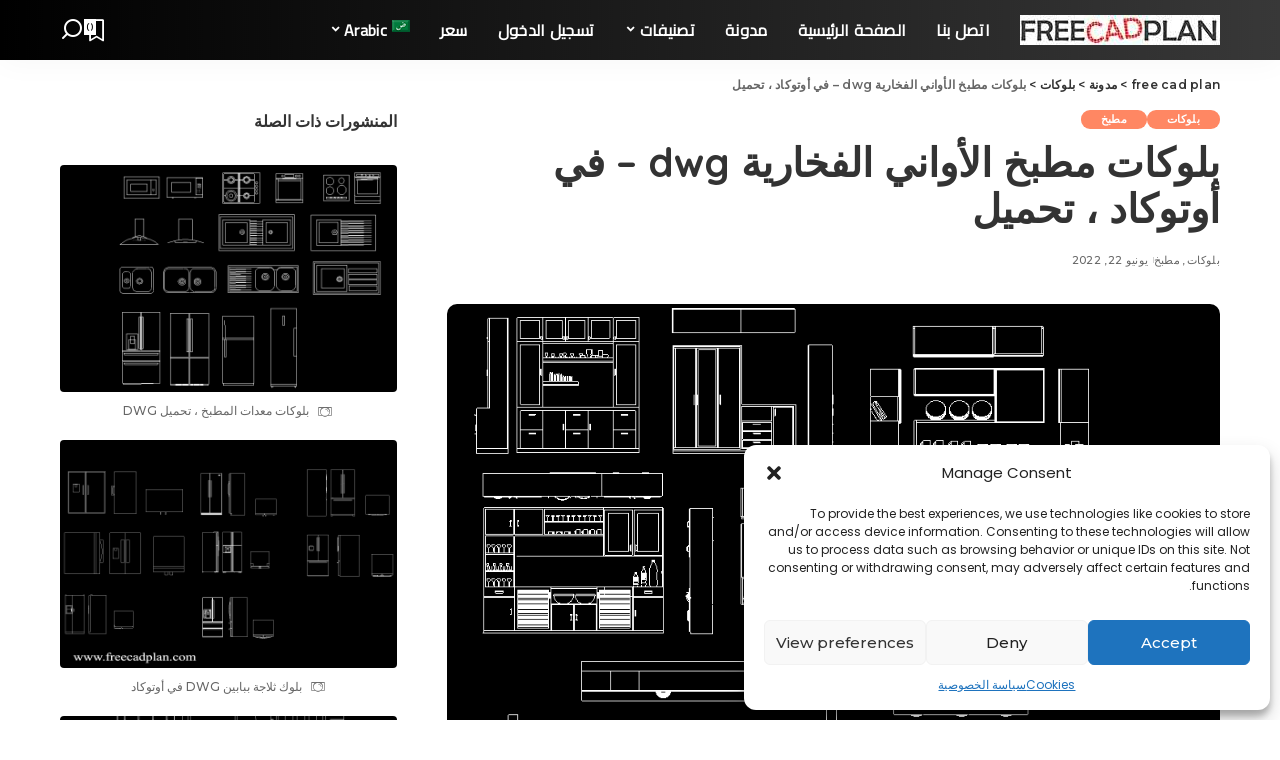

--- FILE ---
content_type: text/html; charset=UTF-8
request_url: https://freecadplan.com/ar/%D8%A8%D9%84%D9%88%DA%A9%D8%A7%D8%AA-%D9%85%D8%B7%D8%A8%D8%AE-%D8%A7%D9%84%D8%A3%D9%88%D8%A7%D9%86%D9%8A-%D8%A7%D9%84%D9%81%D8%AE%D8%A7%D8%B1%D9%8A%D8%A9-dwg-%D9%81%D9%8A-%D8%A3%D9%88%D8%AA%D9%88/
body_size: 28359
content:
<!DOCTYPE html>
<html dir="rtl" lang="ar">
<head>
    <meta charset="UTF-8">
    <meta http-equiv="X-UA-Compatible" content="IE=edge">
    <meta name="viewport" content="width=device-width, initial-scale=1">
    <link rel="profile" href="https://gmpg.org/xfn/11">
	
        <script>
            var wpdm_site_url = 'https://freecadplan.com/';
            var wpdm_home_url = 'https://freecadplan.com/ar/';
            var ajax_url = 'https://freecadplan.com/wp-admin/admin-ajax.php';
            var ajaxurl = 'https://freecadplan.com/wp-admin/admin-ajax.php';
            var wpdm_ajax_url = 'https://freecadplan.com/wp-admin/admin-ajax.php';
            var wpdm_ajax_popup = '0';
        </script>


        <meta name='robots' content='index, follow, max-image-preview:large, max-snippet:-1, max-video-preview:-1' />
<link rel="preconnect" href="https://fonts.gstatic.com" crossorigin><link rel="preload" as="style" onload="this.onload=null;this.rel='stylesheet'" href="https://fonts.googleapis.com/css?family=Cairo%3A%7CEl+Messiri%3A500%7CMontserrat%3A500%2C400%2C600%2C700%7CPoppins%3A400%2C400i%2C700%2C700i%7CQuicksand%3A400%2C500%2C600%2C700%7COpen+Sans%7COpen+Sans%7CRubik&amp;display=swap" crossorigin><noscript><link rel="stylesheet" href="https://fonts.googleapis.com/css?family=Cairo%3A%7CEl+Messiri%3A500%7CMontserrat%3A500%2C400%2C600%2C700%7CPoppins%3A400%2C400i%2C700%2C700i%7CQuicksand%3A400%2C500%2C600%2C700%7COpen+Sans%7COpen+Sans%7CRubik&amp;display=swap"></noscript><link rel="alternate" hreflang="en" href="https://freecadplan.com/crockery-unit-dwg-cad-block-in-autocad-download/" />
<link rel="alternate" hreflang="es" href="https://freecadplan.com/es/unidad-de-vajilla-dwg-bloque-cad-en-autocad-descargar/" />
<link rel="alternate" hreflang="ar" href="https://freecadplan.com/ar/%d8%a8%d9%84%d9%88%da%a9%d8%a7%d8%aa-%d9%85%d8%b7%d8%a8%d8%ae-%d8%a7%d9%84%d8%a3%d9%88%d8%a7%d9%86%d9%8a-%d8%a7%d9%84%d9%81%d8%ae%d8%a7%d8%b1%d9%8a%d8%a9-dwg-%d9%81%d9%8a-%d8%a3%d9%88%d8%aa%d9%88/" />
<link rel="alternate" hreflang="it" href="https://freecadplan.com/it/blocco-unita-di-stoviglie-dwg-in-autocad-scarica/" />
<link rel="alternate" hreflang="fr" href="https://freecadplan.com/fr/vaisselle-a-lunite-dwg-bloc-cao-dans-autocad-telecharger/" />
<link rel="alternate" hreflang="id" href="https://freecadplan.com/id/satuan-peralatan-dwg-block-cad-di-autocad-unduh/" />
<link rel="alternate" hreflang="ms" href="https://freecadplan.com/ms/unit-pinggan-mangkuk-dwg-block-cad-dalam-autocad-muat-turun/" />
<link rel="alternate" hreflang="pt" href="https://freecadplan.com/pt-br/unidade-de-louca-dwg-bloco-cad-em-autocad-download/" />
<link rel="alternate" hreflang="x-default" href="https://freecadplan.com/crockery-unit-dwg-cad-block-in-autocad-download/" />

	<!-- This site is optimized with the Yoast SEO plugin v22.8 - https://yoast.com/wordpress/plugins/seo/ -->
	<title>بلوکات مطبخ الأواني الفخارية dwg - في أوتوكاد ، تحميل - free cad plan</title>
	<meta name="description" content="لقد قدمنا ​​المجموعة الكبيرة من بلوکات مطبخ الأواني الفخارية CAD بتنسيق dwg و 3 طرق عرض (علوي ، جانبي ، أمامي)." />
	<link rel="canonical" href="https://freecadplan.com/ar/%d8%a8%d9%84%d9%88%da%a9%d8%a7%d8%aa-%d9%85%d8%b7%d8%a8%d8%ae-%d8%a7%d9%84%d8%a3%d9%88%d8%a7%d9%86%d9%8a-%d8%a7%d9%84%d9%81%d8%ae%d8%a7%d8%b1%d9%8a%d8%a9-dwg-%d9%81%d9%8a-%d8%a3%d9%88%d8%aa%d9%88/" />
	<meta property="og:locale" content="ar_AR" />
	<meta property="og:type" content="article" />
	<meta property="og:title" content="بلوکات مطبخ الأواني الفخارية dwg - في أوتوكاد ، تحميل - free cad plan" />
	<meta property="og:description" content="لقد قدمنا ​​المجموعة الكبيرة من بلوکات مطبخ الأواني الفخارية CAD بتنسيق dwg و 3 طرق عرض (علوي ، جانبي ، أمامي)." />
	<meta property="og:url" content="https://freecadplan.com/ar/%d8%a8%d9%84%d9%88%da%a9%d8%a7%d8%aa-%d9%85%d8%b7%d8%a8%d8%ae-%d8%a7%d9%84%d8%a3%d9%88%d8%a7%d9%86%d9%8a-%d8%a7%d9%84%d9%81%d8%ae%d8%a7%d8%b1%d9%8a%d8%a9-dwg-%d9%81%d9%8a-%d8%a3%d9%88%d8%aa%d9%88/" />
	<meta property="og:site_name" content="free cad plan" />
	<meta property="article:published_time" content="2022-06-22T10:06:27+00:00" />
	<meta property="article:modified_time" content="2022-06-22T10:06:56+00:00" />
	<meta property="og:image" content="https://freecadplan.com/wp-content/uploads/2021/02/CROCKERY-unit-DWG-cad-block.png" />
	<meta property="og:image:width" content="956" />
	<meta property="og:image:height" content="792" />
	<meta property="og:image:type" content="image/png" />
	<meta name="author" content="admin" />
	<meta name="twitter:card" content="summary_large_image" />
	<meta name="twitter:label1" content="كُتب بواسطة" />
	<meta name="twitter:data1" content="admin" />
	<meta name="twitter:label2" content="وقت القراءة المُقدّر" />
	<meta name="twitter:data2" content="1 دقيقة" />
	<script type="application/ld+json" class="yoast-schema-graph">{"@context":"https://schema.org","@graph":[{"@type":"WebPage","@id":"https://freecadplan.com/ar/%d8%a8%d9%84%d9%88%da%a9%d8%a7%d8%aa-%d9%85%d8%b7%d8%a8%d8%ae-%d8%a7%d9%84%d8%a3%d9%88%d8%a7%d9%86%d9%8a-%d8%a7%d9%84%d9%81%d8%ae%d8%a7%d8%b1%d9%8a%d8%a9-dwg-%d9%81%d9%8a-%d8%a3%d9%88%d8%aa%d9%88/","url":"https://freecadplan.com/ar/%d8%a8%d9%84%d9%88%da%a9%d8%a7%d8%aa-%d9%85%d8%b7%d8%a8%d8%ae-%d8%a7%d9%84%d8%a3%d9%88%d8%a7%d9%86%d9%8a-%d8%a7%d9%84%d9%81%d8%ae%d8%a7%d8%b1%d9%8a%d8%a9-dwg-%d9%81%d9%8a-%d8%a3%d9%88%d8%aa%d9%88/","name":"بلوکات مطبخ الأواني الفخارية dwg - في أوتوكاد ، تحميل - free cad plan","isPartOf":{"@id":"/#website"},"primaryImageOfPage":{"@id":"https://freecadplan.com/ar/%d8%a8%d9%84%d9%88%da%a9%d8%a7%d8%aa-%d9%85%d8%b7%d8%a8%d8%ae-%d8%a7%d9%84%d8%a3%d9%88%d8%a7%d9%86%d9%8a-%d8%a7%d9%84%d9%81%d8%ae%d8%a7%d8%b1%d9%8a%d8%a9-dwg-%d9%81%d9%8a-%d8%a3%d9%88%d8%aa%d9%88/#primaryimage"},"image":{"@id":"https://freecadplan.com/ar/%d8%a8%d9%84%d9%88%da%a9%d8%a7%d8%aa-%d9%85%d8%b7%d8%a8%d8%ae-%d8%a7%d9%84%d8%a3%d9%88%d8%a7%d9%86%d9%8a-%d8%a7%d9%84%d9%81%d8%ae%d8%a7%d8%b1%d9%8a%d8%a9-dwg-%d9%81%d9%8a-%d8%a3%d9%88%d8%aa%d9%88/#primaryimage"},"thumbnailUrl":"https://freecadplan.com/wp-content/uploads/2021/02/CROCKERY-unit-DWG-cad-block.png","datePublished":"2022-06-22T10:06:27+00:00","dateModified":"2022-06-22T10:06:56+00:00","author":{"@id":"/#/schema/person/5967211b17ea3268ec433862d5e13497"},"description":"لقد قدمنا ​​المجموعة الكبيرة من بلوکات مطبخ الأواني الفخارية CAD بتنسيق dwg و 3 طرق عرض (علوي ، جانبي ، أمامي).","breadcrumb":{"@id":"https://freecadplan.com/ar/%d8%a8%d9%84%d9%88%da%a9%d8%a7%d8%aa-%d9%85%d8%b7%d8%a8%d8%ae-%d8%a7%d9%84%d8%a3%d9%88%d8%a7%d9%86%d9%8a-%d8%a7%d9%84%d9%81%d8%ae%d8%a7%d8%b1%d9%8a%d8%a9-dwg-%d9%81%d9%8a-%d8%a3%d9%88%d8%aa%d9%88/#breadcrumb"},"inLanguage":"ar","potentialAction":[{"@type":"ReadAction","target":["https://freecadplan.com/ar/%d8%a8%d9%84%d9%88%da%a9%d8%a7%d8%aa-%d9%85%d8%b7%d8%a8%d8%ae-%d8%a7%d9%84%d8%a3%d9%88%d8%a7%d9%86%d9%8a-%d8%a7%d9%84%d9%81%d8%ae%d8%a7%d8%b1%d9%8a%d8%a9-dwg-%d9%81%d9%8a-%d8%a3%d9%88%d8%aa%d9%88/"]}]},{"@type":"ImageObject","inLanguage":"ar","@id":"https://freecadplan.com/ar/%d8%a8%d9%84%d9%88%da%a9%d8%a7%d8%aa-%d9%85%d8%b7%d8%a8%d8%ae-%d8%a7%d9%84%d8%a3%d9%88%d8%a7%d9%86%d9%8a-%d8%a7%d9%84%d9%81%d8%ae%d8%a7%d8%b1%d9%8a%d8%a9-dwg-%d9%81%d9%8a-%d8%a3%d9%88%d8%aa%d9%88/#primaryimage","url":"https://freecadplan.com/wp-content/uploads/2021/02/CROCKERY-unit-DWG-cad-block.png","contentUrl":"https://freecadplan.com/wp-content/uploads/2021/02/CROCKERY-unit-DWG-cad-block.png","width":956,"height":792,"caption":"CROCKERY unit DWG cad block"},{"@type":"BreadcrumbList","@id":"https://freecadplan.com/ar/%d8%a8%d9%84%d9%88%da%a9%d8%a7%d8%aa-%d9%85%d8%b7%d8%a8%d8%ae-%d8%a7%d9%84%d8%a3%d9%88%d8%a7%d9%86%d9%8a-%d8%a7%d9%84%d9%81%d8%ae%d8%a7%d8%b1%d9%8a%d8%a9-dwg-%d9%81%d9%8a-%d8%a3%d9%88%d8%aa%d9%88/#breadcrumb","itemListElement":[{"@type":"ListItem","position":1,"name":"Home","item":"https://freecadplan.com/ar/"},{"@type":"ListItem","position":2,"name":"مدونة","item":"https://freecadplan.com/ar/%d9%85%d8%af%d9%88%d9%86%d8%a9/"},{"@type":"ListItem","position":3,"name":"مطبخ","item":"https://freecadplan.com/ar/category/%d9%85%d8%b7%d8%a8%d8%ae/"},{"@type":"ListItem","position":4,"name":"بلوکات مطبخ الأواني الفخارية dwg &#8211; في أوتوكاد ، تحميل"}]},{"@type":"WebSite","@id":"/#website","url":"/","name":"free cad plan","description":"High-quality dwg models and cad Blocks in plan, front ,rear and side elevation view. architecture plans and autocad complete projects","potentialAction":[{"@type":"SearchAction","target":{"@type":"EntryPoint","urlTemplate":"/?s={search_term_string}"},"query-input":"required name=search_term_string"}],"inLanguage":"ar"},{"@type":"Person","@id":"/#/schema/person/5967211b17ea3268ec433862d5e13497","name":"admin","image":{"@type":"ImageObject","inLanguage":"ar","@id":"/#/schema/person/image/","url":"https://secure.gravatar.com/avatar/c1572c0138c34a8826e6e7dff60daae4?s=96&d=mm&r=g","contentUrl":"https://secure.gravatar.com/avatar/c1572c0138c34a8826e6e7dff60daae4?s=96&d=mm&r=g","caption":"admin"},"sameAs":["https://freecadplan.com"],"url":"https://freecadplan.com/ar/author/admin/"}]}</script>
	<!-- / Yoast SEO plugin. -->


<link rel='dns-prefetch' href='//use.fontawesome.com' />
<link rel="alternate" type="application/rss+xml" title="free cad plan &laquo; الخلاصة" href="https://freecadplan.com/ar/feed/" />
<link rel="alternate" type="application/rss+xml" title="free cad plan &laquo; خلاصة التعليقات" href="https://freecadplan.com/ar/comments/feed/" />
<link rel="alternate" type="application/rss+xml" title="free cad plan &laquo; بلوکات مطبخ الأواني الفخارية dwg &#8211; في أوتوكاد ، تحميل خلاصة التعليقات" href="https://freecadplan.com/ar/%d8%a8%d9%84%d9%88%da%a9%d8%a7%d8%aa-%d9%85%d8%b7%d8%a8%d8%ae-%d8%a7%d9%84%d8%a3%d9%88%d8%a7%d9%86%d9%8a-%d8%a7%d9%84%d9%81%d8%ae%d8%a7%d8%b1%d9%8a%d8%a9-dwg-%d9%81%d9%8a-%d8%a3%d9%88%d8%aa%d9%88/feed/" />
			<link rel="pingback" href="https://freecadplan.com/xmlrpc.php"/>
		<script type="application/ld+json">{"@context":"https://schema.org","@type":"Organization","legalName":"free cad plan","url":"https://freecadplan.com/ar/","logo":"https://freecadplan.com/wp-content/uploads/2020/08/LOGO-2-1.jpg"}</script>
<script>
window._wpemojiSettings = {"baseUrl":"https:\/\/s.w.org\/images\/core\/emoji\/14.0.0\/72x72\/","ext":".png","svgUrl":"https:\/\/s.w.org\/images\/core\/emoji\/14.0.0\/svg\/","svgExt":".svg","source":{"concatemoji":"https:\/\/freecadplan.com\/wp-includes\/js\/wp-emoji-release.min.js?ver=6.4.7"}};
/*! This file is auto-generated */
!function(i,n){var o,s,e;function c(e){try{var t={supportTests:e,timestamp:(new Date).valueOf()};sessionStorage.setItem(o,JSON.stringify(t))}catch(e){}}function p(e,t,n){e.clearRect(0,0,e.canvas.width,e.canvas.height),e.fillText(t,0,0);var t=new Uint32Array(e.getImageData(0,0,e.canvas.width,e.canvas.height).data),r=(e.clearRect(0,0,e.canvas.width,e.canvas.height),e.fillText(n,0,0),new Uint32Array(e.getImageData(0,0,e.canvas.width,e.canvas.height).data));return t.every(function(e,t){return e===r[t]})}function u(e,t,n){switch(t){case"flag":return n(e,"\ud83c\udff3\ufe0f\u200d\u26a7\ufe0f","\ud83c\udff3\ufe0f\u200b\u26a7\ufe0f")?!1:!n(e,"\ud83c\uddfa\ud83c\uddf3","\ud83c\uddfa\u200b\ud83c\uddf3")&&!n(e,"\ud83c\udff4\udb40\udc67\udb40\udc62\udb40\udc65\udb40\udc6e\udb40\udc67\udb40\udc7f","\ud83c\udff4\u200b\udb40\udc67\u200b\udb40\udc62\u200b\udb40\udc65\u200b\udb40\udc6e\u200b\udb40\udc67\u200b\udb40\udc7f");case"emoji":return!n(e,"\ud83e\udef1\ud83c\udffb\u200d\ud83e\udef2\ud83c\udfff","\ud83e\udef1\ud83c\udffb\u200b\ud83e\udef2\ud83c\udfff")}return!1}function f(e,t,n){var r="undefined"!=typeof WorkerGlobalScope&&self instanceof WorkerGlobalScope?new OffscreenCanvas(300,150):i.createElement("canvas"),a=r.getContext("2d",{willReadFrequently:!0}),o=(a.textBaseline="top",a.font="600 32px Arial",{});return e.forEach(function(e){o[e]=t(a,e,n)}),o}function t(e){var t=i.createElement("script");t.src=e,t.defer=!0,i.head.appendChild(t)}"undefined"!=typeof Promise&&(o="wpEmojiSettingsSupports",s=["flag","emoji"],n.supports={everything:!0,everythingExceptFlag:!0},e=new Promise(function(e){i.addEventListener("DOMContentLoaded",e,{once:!0})}),new Promise(function(t){var n=function(){try{var e=JSON.parse(sessionStorage.getItem(o));if("object"==typeof e&&"number"==typeof e.timestamp&&(new Date).valueOf()<e.timestamp+604800&&"object"==typeof e.supportTests)return e.supportTests}catch(e){}return null}();if(!n){if("undefined"!=typeof Worker&&"undefined"!=typeof OffscreenCanvas&&"undefined"!=typeof URL&&URL.createObjectURL&&"undefined"!=typeof Blob)try{var e="postMessage("+f.toString()+"("+[JSON.stringify(s),u.toString(),p.toString()].join(",")+"));",r=new Blob([e],{type:"text/javascript"}),a=new Worker(URL.createObjectURL(r),{name:"wpTestEmojiSupports"});return void(a.onmessage=function(e){c(n=e.data),a.terminate(),t(n)})}catch(e){}c(n=f(s,u,p))}t(n)}).then(function(e){for(var t in e)n.supports[t]=e[t],n.supports.everything=n.supports.everything&&n.supports[t],"flag"!==t&&(n.supports.everythingExceptFlag=n.supports.everythingExceptFlag&&n.supports[t]);n.supports.everythingExceptFlag=n.supports.everythingExceptFlag&&!n.supports.flag,n.DOMReady=!1,n.readyCallback=function(){n.DOMReady=!0}}).then(function(){return e}).then(function(){var e;n.supports.everything||(n.readyCallback(),(e=n.source||{}).concatemoji?t(e.concatemoji):e.wpemoji&&e.twemoji&&(t(e.twemoji),t(e.wpemoji)))}))}((window,document),window._wpemojiSettings);
</script>
<style id='wp-emoji-styles-inline-css'>

	img.wp-smiley, img.emoji {
		display: inline !important;
		border: none !important;
		box-shadow: none !important;
		height: 1em !important;
		width: 1em !important;
		margin: 0 0.07em !important;
		vertical-align: -0.1em !important;
		background: none !important;
		padding: 0 !important;
	}
</style>
<link rel='stylesheet' id='wp-block-library-rtl-css' href='https://freecadplan.com/wp-includes/css/dist/block-library/style-rtl.min.css?ver=6.4.7' media='all' />
<style id='classic-theme-styles-inline-css'>
/*! This file is auto-generated */
.wp-block-button__link{color:#fff;background-color:#32373c;border-radius:9999px;box-shadow:none;text-decoration:none;padding:calc(.667em + 2px) calc(1.333em + 2px);font-size:1.125em}.wp-block-file__button{background:#32373c;color:#fff;text-decoration:none}
</style>
<style id='global-styles-inline-css'>
body{--wp--preset--color--black: #000000;--wp--preset--color--cyan-bluish-gray: #abb8c3;--wp--preset--color--white: #ffffff;--wp--preset--color--pale-pink: #f78da7;--wp--preset--color--vivid-red: #cf2e2e;--wp--preset--color--luminous-vivid-orange: #ff6900;--wp--preset--color--luminous-vivid-amber: #fcb900;--wp--preset--color--light-green-cyan: #7bdcb5;--wp--preset--color--vivid-green-cyan: #00d084;--wp--preset--color--pale-cyan-blue: #8ed1fc;--wp--preset--color--vivid-cyan-blue: #0693e3;--wp--preset--color--vivid-purple: #9b51e0;--wp--preset--gradient--vivid-cyan-blue-to-vivid-purple: linear-gradient(135deg,rgba(6,147,227,1) 0%,rgb(155,81,224) 100%);--wp--preset--gradient--light-green-cyan-to-vivid-green-cyan: linear-gradient(135deg,rgb(122,220,180) 0%,rgb(0,208,130) 100%);--wp--preset--gradient--luminous-vivid-amber-to-luminous-vivid-orange: linear-gradient(135deg,rgba(252,185,0,1) 0%,rgba(255,105,0,1) 100%);--wp--preset--gradient--luminous-vivid-orange-to-vivid-red: linear-gradient(135deg,rgba(255,105,0,1) 0%,rgb(207,46,46) 100%);--wp--preset--gradient--very-light-gray-to-cyan-bluish-gray: linear-gradient(135deg,rgb(238,238,238) 0%,rgb(169,184,195) 100%);--wp--preset--gradient--cool-to-warm-spectrum: linear-gradient(135deg,rgb(74,234,220) 0%,rgb(151,120,209) 20%,rgb(207,42,186) 40%,rgb(238,44,130) 60%,rgb(251,105,98) 80%,rgb(254,248,76) 100%);--wp--preset--gradient--blush-light-purple: linear-gradient(135deg,rgb(255,206,236) 0%,rgb(152,150,240) 100%);--wp--preset--gradient--blush-bordeaux: linear-gradient(135deg,rgb(254,205,165) 0%,rgb(254,45,45) 50%,rgb(107,0,62) 100%);--wp--preset--gradient--luminous-dusk: linear-gradient(135deg,rgb(255,203,112) 0%,rgb(199,81,192) 50%,rgb(65,88,208) 100%);--wp--preset--gradient--pale-ocean: linear-gradient(135deg,rgb(255,245,203) 0%,rgb(182,227,212) 50%,rgb(51,167,181) 100%);--wp--preset--gradient--electric-grass: linear-gradient(135deg,rgb(202,248,128) 0%,rgb(113,206,126) 100%);--wp--preset--gradient--midnight: linear-gradient(135deg,rgb(2,3,129) 0%,rgb(40,116,252) 100%);--wp--preset--font-size--small: 13px;--wp--preset--font-size--medium: 20px;--wp--preset--font-size--large: 36px;--wp--preset--font-size--x-large: 42px;--wp--preset--spacing--20: 0.44rem;--wp--preset--spacing--30: 0.67rem;--wp--preset--spacing--40: 1rem;--wp--preset--spacing--50: 1.5rem;--wp--preset--spacing--60: 2.25rem;--wp--preset--spacing--70: 3.38rem;--wp--preset--spacing--80: 5.06rem;--wp--preset--shadow--natural: 6px 6px 9px rgba(0, 0, 0, 0.2);--wp--preset--shadow--deep: 12px 12px 50px rgba(0, 0, 0, 0.4);--wp--preset--shadow--sharp: 6px 6px 0px rgba(0, 0, 0, 0.2);--wp--preset--shadow--outlined: 6px 6px 0px -3px rgba(255, 255, 255, 1), 6px 6px rgba(0, 0, 0, 1);--wp--preset--shadow--crisp: 6px 6px 0px rgba(0, 0, 0, 1);}:where(.is-layout-flex){gap: 0.5em;}:where(.is-layout-grid){gap: 0.5em;}body .is-layout-flow > .alignleft{float: left;margin-inline-start: 0;margin-inline-end: 2em;}body .is-layout-flow > .alignright{float: right;margin-inline-start: 2em;margin-inline-end: 0;}body .is-layout-flow > .aligncenter{margin-left: auto !important;margin-right: auto !important;}body .is-layout-constrained > .alignleft{float: left;margin-inline-start: 0;margin-inline-end: 2em;}body .is-layout-constrained > .alignright{float: right;margin-inline-start: 2em;margin-inline-end: 0;}body .is-layout-constrained > .aligncenter{margin-left: auto !important;margin-right: auto !important;}body .is-layout-constrained > :where(:not(.alignleft):not(.alignright):not(.alignfull)){max-width: var(--wp--style--global--content-size);margin-left: auto !important;margin-right: auto !important;}body .is-layout-constrained > .alignwide{max-width: var(--wp--style--global--wide-size);}body .is-layout-flex{display: flex;}body .is-layout-flex{flex-wrap: wrap;align-items: center;}body .is-layout-flex > *{margin: 0;}body .is-layout-grid{display: grid;}body .is-layout-grid > *{margin: 0;}:where(.wp-block-columns.is-layout-flex){gap: 2em;}:where(.wp-block-columns.is-layout-grid){gap: 2em;}:where(.wp-block-post-template.is-layout-flex){gap: 1.25em;}:where(.wp-block-post-template.is-layout-grid){gap: 1.25em;}.has-black-color{color: var(--wp--preset--color--black) !important;}.has-cyan-bluish-gray-color{color: var(--wp--preset--color--cyan-bluish-gray) !important;}.has-white-color{color: var(--wp--preset--color--white) !important;}.has-pale-pink-color{color: var(--wp--preset--color--pale-pink) !important;}.has-vivid-red-color{color: var(--wp--preset--color--vivid-red) !important;}.has-luminous-vivid-orange-color{color: var(--wp--preset--color--luminous-vivid-orange) !important;}.has-luminous-vivid-amber-color{color: var(--wp--preset--color--luminous-vivid-amber) !important;}.has-light-green-cyan-color{color: var(--wp--preset--color--light-green-cyan) !important;}.has-vivid-green-cyan-color{color: var(--wp--preset--color--vivid-green-cyan) !important;}.has-pale-cyan-blue-color{color: var(--wp--preset--color--pale-cyan-blue) !important;}.has-vivid-cyan-blue-color{color: var(--wp--preset--color--vivid-cyan-blue) !important;}.has-vivid-purple-color{color: var(--wp--preset--color--vivid-purple) !important;}.has-black-background-color{background-color: var(--wp--preset--color--black) !important;}.has-cyan-bluish-gray-background-color{background-color: var(--wp--preset--color--cyan-bluish-gray) !important;}.has-white-background-color{background-color: var(--wp--preset--color--white) !important;}.has-pale-pink-background-color{background-color: var(--wp--preset--color--pale-pink) !important;}.has-vivid-red-background-color{background-color: var(--wp--preset--color--vivid-red) !important;}.has-luminous-vivid-orange-background-color{background-color: var(--wp--preset--color--luminous-vivid-orange) !important;}.has-luminous-vivid-amber-background-color{background-color: var(--wp--preset--color--luminous-vivid-amber) !important;}.has-light-green-cyan-background-color{background-color: var(--wp--preset--color--light-green-cyan) !important;}.has-vivid-green-cyan-background-color{background-color: var(--wp--preset--color--vivid-green-cyan) !important;}.has-pale-cyan-blue-background-color{background-color: var(--wp--preset--color--pale-cyan-blue) !important;}.has-vivid-cyan-blue-background-color{background-color: var(--wp--preset--color--vivid-cyan-blue) !important;}.has-vivid-purple-background-color{background-color: var(--wp--preset--color--vivid-purple) !important;}.has-black-border-color{border-color: var(--wp--preset--color--black) !important;}.has-cyan-bluish-gray-border-color{border-color: var(--wp--preset--color--cyan-bluish-gray) !important;}.has-white-border-color{border-color: var(--wp--preset--color--white) !important;}.has-pale-pink-border-color{border-color: var(--wp--preset--color--pale-pink) !important;}.has-vivid-red-border-color{border-color: var(--wp--preset--color--vivid-red) !important;}.has-luminous-vivid-orange-border-color{border-color: var(--wp--preset--color--luminous-vivid-orange) !important;}.has-luminous-vivid-amber-border-color{border-color: var(--wp--preset--color--luminous-vivid-amber) !important;}.has-light-green-cyan-border-color{border-color: var(--wp--preset--color--light-green-cyan) !important;}.has-vivid-green-cyan-border-color{border-color: var(--wp--preset--color--vivid-green-cyan) !important;}.has-pale-cyan-blue-border-color{border-color: var(--wp--preset--color--pale-cyan-blue) !important;}.has-vivid-cyan-blue-border-color{border-color: var(--wp--preset--color--vivid-cyan-blue) !important;}.has-vivid-purple-border-color{border-color: var(--wp--preset--color--vivid-purple) !important;}.has-vivid-cyan-blue-to-vivid-purple-gradient-background{background: var(--wp--preset--gradient--vivid-cyan-blue-to-vivid-purple) !important;}.has-light-green-cyan-to-vivid-green-cyan-gradient-background{background: var(--wp--preset--gradient--light-green-cyan-to-vivid-green-cyan) !important;}.has-luminous-vivid-amber-to-luminous-vivid-orange-gradient-background{background: var(--wp--preset--gradient--luminous-vivid-amber-to-luminous-vivid-orange) !important;}.has-luminous-vivid-orange-to-vivid-red-gradient-background{background: var(--wp--preset--gradient--luminous-vivid-orange-to-vivid-red) !important;}.has-very-light-gray-to-cyan-bluish-gray-gradient-background{background: var(--wp--preset--gradient--very-light-gray-to-cyan-bluish-gray) !important;}.has-cool-to-warm-spectrum-gradient-background{background: var(--wp--preset--gradient--cool-to-warm-spectrum) !important;}.has-blush-light-purple-gradient-background{background: var(--wp--preset--gradient--blush-light-purple) !important;}.has-blush-bordeaux-gradient-background{background: var(--wp--preset--gradient--blush-bordeaux) !important;}.has-luminous-dusk-gradient-background{background: var(--wp--preset--gradient--luminous-dusk) !important;}.has-pale-ocean-gradient-background{background: var(--wp--preset--gradient--pale-ocean) !important;}.has-electric-grass-gradient-background{background: var(--wp--preset--gradient--electric-grass) !important;}.has-midnight-gradient-background{background: var(--wp--preset--gradient--midnight) !important;}.has-small-font-size{font-size: var(--wp--preset--font-size--small) !important;}.has-medium-font-size{font-size: var(--wp--preset--font-size--medium) !important;}.has-large-font-size{font-size: var(--wp--preset--font-size--large) !important;}.has-x-large-font-size{font-size: var(--wp--preset--font-size--x-large) !important;}
.wp-block-navigation a:where(:not(.wp-element-button)){color: inherit;}
:where(.wp-block-post-template.is-layout-flex){gap: 1.25em;}:where(.wp-block-post-template.is-layout-grid){gap: 1.25em;}
:where(.wp-block-columns.is-layout-flex){gap: 2em;}:where(.wp-block-columns.is-layout-grid){gap: 2em;}
.wp-block-pullquote{font-size: 1.5em;line-height: 1.6;}
</style>
<link rel='stylesheet' id='pi-dcw-css' href='https://freecadplan.com/wp-content/plugins/add-to-cart-direct-checkout-for-woocommerce/public/css/pi-dcw-public.css?ver=2.1.73.44' media='all' />
<style id='pi-dcw-inline-css'>

		.pisol_buy_now_button{
			color:#ffffff !important;
			background-color: #ee6443 !important;
		}
		
</style>
<link rel='stylesheet' id='contact-form-7-css' href='https://freecadplan.com/wp-content/plugins/contact-form-7/includes/css/styles.css?ver=5.9.3' media='all' />
<link rel='stylesheet' id='contact-form-7-rtl-css' href='https://freecadplan.com/wp-content/plugins/contact-form-7/includes/css/styles-rtl.css?ver=5.9.3' media='all' />
<link rel='stylesheet' id='wpdm-font-awesome-css' href='https://use.fontawesome.com/releases/v5.12.1/css/all.css?ver=6.4.7' media='all' />
<link rel='stylesheet' id='wpdm-front-bootstrap-css' href='https://freecadplan.com/wp-content/plugins/download-manager/assets/bootstrap/css/bootstrap.min.css?ver=6.4.7' media='all' />
<link rel='stylesheet' id='wpdm-front-css' href='https://freecadplan.com/wp-content/plugins/download-manager/assets/css/front.css?ver=6.4.7' media='all' />
<link rel='stylesheet' id='ihc_front_end_style-css' href='https://freecadplan.com/wp-content/plugins/indeed-membership-pro/assets/css/style.css?ver=6.4.7' media='all' />
<link rel='stylesheet' id='ihc_templates_style-css' href='https://freecadplan.com/wp-content/plugins/indeed-membership-pro/assets/css/templates.min.css?ver=1.1' media='all' />
<link rel='stylesheet' id='pixwell-elements-css' href='https://freecadplan.com/wp-content/plugins/pixwell-core/lib/pixwell-elements/public/style-rtl.css?ver=1.0' media='all' />
<link rel='stylesheet' id='related-posts-by-taxonomy-css' href='https://freecadplan.com/wp-content/plugins/related-posts-by-taxonomy/includes/assets/css/styles.css?ver=6.4.7' media='all' />
<link rel='stylesheet' id='widgetopts-styles-css' href='https://freecadplan.com/wp-content/plugins/widget-options/assets/css/widget-options.css?ver=4.0.5.1' media='all' />
<link rel='stylesheet' id='woocommerce-layout-rtl-css' href='https://freecadplan.com/wp-content/plugins/woocommerce/assets/css/woocommerce-layout-rtl.css?ver=8.7.2' media='all' />
<link rel='stylesheet' id='woocommerce-smallscreen-rtl-css' href='https://freecadplan.com/wp-content/plugins/woocommerce/assets/css/woocommerce-smallscreen-rtl.css?ver=8.7.2' media='only screen and (max-width: 768px)' />
<link rel='stylesheet' id='woocommerce-general-rtl-css' href='https://freecadplan.com/wp-content/plugins/woocommerce/assets/css/woocommerce-rtl.css?ver=8.7.2' media='all' />
<style id='woocommerce-inline-inline-css'>
.woocommerce form .form-row .required { visibility: visible; }
</style>
<link rel='stylesheet' id='wpml-legacy-horizontal-list-0-css' href='https://freecadplan.com/wp-content/plugins/sitepress-multilingual-cms/templates/language-switchers/legacy-list-horizontal/style.min.css?ver=1' media='all' />
<link rel='stylesheet' id='wpml-menu-item-0-css' href='https://freecadplan.com/wp-content/plugins/sitepress-multilingual-cms/templates/language-switchers/menu-item/style.min.css?ver=1' media='all' />
<link rel='stylesheet' id='cmplz-general-css' href='https://freecadplan.com/wp-content/plugins/complianz-gdpr/assets/css/cookieblocker.min.css?ver=1712045796' media='all' />

<link rel='stylesheet' id='pixwell-main-css' href='https://freecadplan.com/wp-content/themes/pixwell/assets/css/rtl.css?ver=10.8' media='all' />
<style id='pixwell-main-inline-css'>
html {}h1, .h1 {}h2, .h2 {}h3, .h3 {}h4, .h4 {}h5, .h5 {}h6, .h6 {}.single-tagline h6 {}.p-wrap .entry-summary, .twitter-content.entry-summary, .author-description, .rssSummary, .rb-sdesc {}.p-cat-info {}.p-meta-info, .wp-block-latest-posts__post-date {}.meta-info-author.meta-info-el {}.breadcrumb {}.footer-menu-inner {}.topbar-wrap {}.topbar-menu-wrap {}.main-menu > li > a, .off-canvas-menu > li > a {font-family:Cairo,'Trebuchet MS', Helvetica, sans-serif;}.main-menu .sub-menu:not(.sub-mega), .off-canvas-menu .sub-menu {font-family:El Messiri;font-weight:500;}.is-logo-text .logo-title {}.block-title, .block-header .block-title {}.ajax-quick-filter, .block-view-more {}.widget-title, .widget .widget-title {}body .widget.widget_nav_menu .menu-item {}body.boxed {background-color : #fafafa;background-repeat : no-repeat;background-size : cover;background-attachment : fixed;background-position : center center;}.header-6 .banner-wrap {}.footer-wrap:before {background-color : #000000;; content: ""; position: absolute; left: 0; top: 0; width: 100%; height: 100%;}.header-9 .banner-wrap { }.topline-wrap {height: 2px}.section-sticky .navbar-inner {min-height: 15px;}.section-sticky .navbar-inner .logo-wrap img {max-height: 15px;}.section-sticky .main-menu > li > a {height: 15px;}.navbar-wrap:not(.transparent-navbar-wrap), #mobile-sticky-nav, #amp-navbar {background-color: #000000;background-image: linear-gradient(90deg, #000000, #383838);}[data-theme="dark"] .navbar-wrap:not(.transparent-navbar-wrap) {background-color: unset; background-image: unset;}.navbar-border-holder { border: none }.navbar-wrap:not(.transparent-navbar-wrap), #mobile-sticky-nav, #amp-navbar {color: #ffffff;}.fw-mega-cat.is-dark-text, .transparent-navbar-wrap .fw-mega-cat.is-dark-text .entry-title { color: #333; }.header-wrap .navbar-wrap:not(.transparent-navbar-wrap) .cart-counter, .header-wrap:not(.header-float) .navbar-wrap .rb-counter,.header-float .section-sticky .rb-counter {background-color: #ffffff;}.header-5 .btn-toggle-wrap, .header-5 .section-sticky .logo-wrap,.header-5 .main-menu > li > a, .header-5 .navbar-right {color: #ffffff;}.navbar-wrap .navbar-social a:hover {color: #ffffff;opacity: .7; }.header-wrap .navbar-wrap:not(.transparent-navbar-wrap) .rb-counter,.header-wrap:not(.header-float) .navbar-wrap .rb-counter { color: #000000; }.main-menu {--subnav-bg-from: #000000;--subnav-bg-to: #000000;--subnav-bg-to: #383838;}.main-menu .sub-menu:not(.mega-category) { color: #ffffff;}.main-menu > li.menu-item-has-children > .sub-menu:before {display: none;}.main-menu > li > a:hover, .main-menu > li.current-menu-item > a{ color: #f27537; }.main-menu > li>  a > span:before {display: none; }.navbar-wrap .navbar-social a:hover {color: #f27537;opacity: 1; }[data-theme="dark"] .main-menu  {}[data-theme="dark"] .main-menu > li.menu-item-has-children > .sub-menu:before {}.mobile-nav-inner {}.navbar-border-holder {border-width: 2px; }body .entry-content a:not(button), body .comment-content a{ color: #000000} .widget_pages .page_item, .widget_meta li,.widget_categories .cat-item, .widget_archive li, .widget.widget_nav_menu .menu-item,.wp-block-archives-list li, .wp-block-categories-list li{ font-family: El Messiri; }.widget_pages .page_item, .widget_meta li,.widget_categories .cat-item, .widget_archive li, .widget.widget_nav_menu .menu-item,.wp-block-archives-list li, .wp-block-categories-list li{ font-weight: 500; }@media only screen and (max-width: 767px) {.entry-content { font-size: .90rem; }.p-wrap .entry-summary, .twitter-content.entry-summary, .element-desc, .subscribe-description, .rb-sdecs,.copyright-inner > *, .summary-content, .pros-cons-wrap ul li,.gallery-popup-content .image-popup-description > *{ font-size: .76rem; }}@media only screen and (max-width: 1024px) {}@media only screen and (max-width: 991px) {}@media only screen and (max-width: 767px) {}
</style>
<link rel='stylesheet' id='pixwell-wc-css' href='https://freecadplan.com/wp-content/themes/pixwell/assets/css/woocommerce-rtl.css?ver=10.8' media='all' />
<link rel='stylesheet' id='wpdreams-asl-basic-css' href='https://freecadplan.com/wp-content/plugins/ajax-search-lite/css/style.basic.css?ver=4.11.5' media='all' />
<link rel='stylesheet' id='wpdreams-ajaxsearchlite-css' href='https://freecadplan.com/wp-content/plugins/ajax-search-lite/css/style-curvy-black.css?ver=4.11.5' media='all' />
<script src="https://freecadplan.com/wp-includes/js/jquery/jquery.min.js?ver=3.7.1" id="jquery-core-js"></script>
<script src="https://freecadplan.com/wp-includes/js/jquery/jquery-migrate.min.js?ver=3.4.1" id="jquery-migrate-js"></script>
<script id="jquery-js-after">
					function optimocha_getCookie(name) {
						var v = document.cookie.match("(^|;) ?" + name + "=([^;]*)(;|$)");
						return v ? v[2] : null;
					}

					function optimocha_check_wc_cart_script() {
					var cart_src = "https://freecadplan.com/wp-content/plugins/woocommerce/assets/js/frontend/cart-fragments.min.js";
					var script_id = "optimocha_loaded_wc_cart_fragments";

						if( document.getElementById(script_id) !== null ) {
							return false;
						}

						if( optimocha_getCookie("woocommerce_cart_hash") ) {
							var script = document.createElement("script");
							script.id = script_id;
							script.src = cart_src;
							script.async = true;
							document.head.appendChild(script);
						}
					}

					optimocha_check_wc_cart_script();
					document.addEventListener("click", function(){setTimeout(optimocha_check_wc_cart_script,1000);});
					
</script>
<script id="pi-dcw-js-extra">
var pisol_dcw_setting = {"ajax_url":"https:\/\/freecadplan.com\/wp-admin\/admin-ajax.php"};
</script>
<script src="https://freecadplan.com/wp-content/plugins/add-to-cart-direct-checkout-for-woocommerce/public/js/pi-dcw-public.js?ver=2.1.73.44" id="pi-dcw-js"></script>
<script src="https://freecadplan.com/wp-content/plugins/download-manager/assets/bootstrap/js/popper.min.js?ver=6.4.7" id="wpdm-poper-js"></script>
<script src="https://freecadplan.com/wp-content/plugins/download-manager/assets/bootstrap/js/bootstrap.min.js?ver=6.4.7" id="wpdm-front-bootstrap-js"></script>
<script id="frontjs-js-extra">
var wpdm_url = {"home":"https:\/\/freecadplan.com\/ar\/","site":"https:\/\/freecadplan.com\/","ajax":"https:\/\/freecadplan.com\/wp-admin\/admin-ajax.php"};
var wpdm_asset = {"bsversion":"","spinner":"<i class=\"fas fa-sun fa-spin\"><\/i>"};
</script>
<script src="https://freecadplan.com/wp-content/plugins/download-manager/assets/js/front.js?ver=5.3.3" id="frontjs-js"></script>
<script src="https://freecadplan.com/wp-content/plugins/indeed-membership-pro/assets/js/jquery-ui.min.js" id="ihc-jquery-ui-js"></script>
<script id="ihc-front_end_js-js-extra">
var ihc_site_url = "https:\/\/freecadplan.com";
var ihc_ajax_url = "https:\/\/freecadplan.com\/wp-admin\/admin-ajax.php";
var ihc_translated_labels = "{\"delete_level\":\"Are you sure you want to delete this level?\",\"cancel_level\":\"Are you sure you want to cancel this level?\"}";
var ihcStripeMultiply = "100";
</script>
<script src="https://freecadplan.com/wp-content/plugins/indeed-membership-pro/assets/js/functions.min.js?ver=1.3" id="ihc-front_end_js-js"></script>
<script src="https://freecadplan.com/wp-content/plugins/woocommerce/assets/js/jquery-blockui/jquery.blockUI.min.js?ver=2.7.0-wc.8.7.2" id="jquery-blockui-js" defer data-wp-strategy="defer"></script>
<script src="https://freecadplan.com/wp-content/plugins/woocommerce/assets/js/js-cookie/js.cookie.min.js?ver=2.1.4-wc.8.7.2" id="js-cookie-js" defer data-wp-strategy="defer"></script>
<script id="woocommerce-js-extra">
var woocommerce_params = {"ajax_url":"\/wp-admin\/admin-ajax.php?lang=ar","wc_ajax_url":"\/ar\/?wc-ajax=%%endpoint%%"};
</script>
<script src="https://freecadplan.com/wp-content/plugins/woocommerce/assets/js/frontend/woocommerce.min.js?ver=8.7.2" id="woocommerce-js" defer data-wp-strategy="defer"></script>
<!--[if lt IE 9]>
<script src="https://freecadplan.com/wp-content/themes/pixwell/assets/js/html5shiv.min.js?ver=3.7.3" id="html5-js"></script>
<![endif]-->
<link rel="preload" href="https://freecadplan.com/wp-content/themes/pixwell/assets/fonts/ruby-icon.woff2?v=10.7" as="font" type="font/woff2" crossorigin="anonymous"><link rel="https://api.w.org/" href="https://freecadplan.com/ar/wp-json/" /><link rel="alternate" type="application/json" href="https://freecadplan.com/ar/wp-json/wp/v2/posts/17119" /><link rel="EditURI" type="application/rsd+xml" title="RSD" href="https://freecadplan.com/xmlrpc.php?rsd" />
<meta name="generator" content="WordPress 6.4.7" />
<meta name="generator" content="WooCommerce 8.7.2" />
<link rel='shortlink' href='https://freecadplan.com/ar/?p=17119' />
<link rel="alternate" type="application/json+oembed" href="https://freecadplan.com/ar/wp-json/oembed/1.0/embed?url=https%3A%2F%2Ffreecadplan.com%2Far%2F%25d8%25a8%25d9%2584%25d9%2588%25da%25a9%25d8%25a7%25d8%25aa-%25d9%2585%25d8%25b7%25d8%25a8%25d8%25ae-%25d8%25a7%25d9%2584%25d8%25a3%25d9%2588%25d8%25a7%25d9%2586%25d9%258a-%25d8%25a7%25d9%2584%25d9%2581%25d8%25ae%25d8%25a7%25d8%25b1%25d9%258a%25d8%25a9-dwg-%25d9%2581%25d9%258a-%25d8%25a3%25d9%2588%25d8%25aa%25d9%2588%2F" />
<link rel="alternate" type="text/xml+oembed" href="https://freecadplan.com/ar/wp-json/oembed/1.0/embed?url=https%3A%2F%2Ffreecadplan.com%2Far%2F%25d8%25a8%25d9%2584%25d9%2588%25da%25a9%25d8%25a7%25d8%25aa-%25d9%2585%25d8%25b7%25d8%25a8%25d8%25ae-%25d8%25a7%25d9%2584%25d8%25a3%25d9%2588%25d8%25a7%25d9%2586%25d9%258a-%25d8%25a7%25d9%2584%25d9%2581%25d8%25ae%25d8%25a7%25d8%25b1%25d9%258a%25d8%25a9-dwg-%25d9%2581%25d9%258a-%25d8%25a3%25d9%2588%25d8%25aa%25d9%2588%2F&#038;format=xml" />
<meta name="generator" content="WPML ver:4.6.9 stt:5,1,4,25,27,62,42,2;" />
<meta name='ump-token' content='11c0bebf6b'><script type="application/ld+json">{"@context":"https://schema.org","@type":"WebSite","@id":"https://freecadplan.com/ar/#website","url":"https://freecadplan.com/ar/","name":"free cad plan","potentialAction":{"@type":"SearchAction","target":"https://freecadplan.com/ar/?s={search_term_string}","query-input":"required name=search_term_string"}}</script>
			<style>.cmplz-hidden {
					display: none !important;
				}</style>	<noscript><style>.woocommerce-product-gallery{ opacity: 1 !important; }</style></noscript>
					<link rel="preconnect" href="https://fonts.gstatic.com" crossorigin />
				
				
				<meta name="generator" content="Elementor 3.21.0; features: e_optimized_assets_loading, additional_custom_breakpoints; settings: css_print_method-external, google_font-enabled, font_display-swap">
                <style>
                    
					div[id*='ajaxsearchlitesettings'].searchsettings .asl_option_inner label {
						font-size: 0px !important;
						color: rgba(0, 0, 0, 0);
					}
					div[id*='ajaxsearchlitesettings'].searchsettings .asl_option_inner label:after {
						font-size: 11px !important;
						position: absolute;
						top: 0;
						left: 0;
						z-index: 1;
					}
					.asl_w_container {
						width: 100%;
						margin: 0px  0px 50ox;
						min-width: 200px;
					}
					div[id*='ajaxsearchlite'].asl_m {
						width: 100%;
					}
					div[id*='ajaxsearchliteres'].wpdreams_asl_results div.resdrg span.highlighted {
						font-weight: bold;
						color: rgba(217, 49, 43, 1);
						background-color: rgba(238, 238, 238, 1);
					}
					div[id*='ajaxsearchliteres'].wpdreams_asl_results .results img.asl_image {
						width: 70px;
						height: 70px;
						object-fit: cover;
					}
					div.asl_r .results {
						max-height: none;
					}
				
							.asl_w, .asl_w * {font-family:"Cairo" !important;}
							.asl_m input[type=search]::placeholder{font-family:"Cairo" !important;}
							.asl_m input[type=search]::-webkit-input-placeholder{font-family:"Cairo" !important;}
							.asl_m input[type=search]::-moz-placeholder{font-family:"Cairo" !important;}
							.asl_m input[type=search]:-ms-input-placeholder{font-family:"Cairo" !important;}
						
						div.asl_r.asl_w.vertical .results .item::after {
							display: block;
							position: absolute;
							bottom: 0;
							content: '';
							height: 1px;
							width: 100%;
							background: #D8D8D8;
						}
						div.asl_r.asl_w.vertical .results .item.asl_last_item::after {
							display: none;
						}
					                </style>
                            <meta property="og:title" content="بلوکات مطبخ الأواني الفخارية dwg &#8211; في أوتوكاد ، تحميل"/>
            <meta property="og:url" content="https://freecadplan.com/ar/%d8%a8%d9%84%d9%88%da%a9%d8%a7%d8%aa-%d9%85%d8%b7%d8%a8%d8%ae-%d8%a7%d9%84%d8%a3%d9%88%d8%a7%d9%86%d9%8a-%d8%a7%d9%84%d9%81%d8%ae%d8%a7%d8%b1%d9%8a%d8%a9-dwg-%d9%81%d9%8a-%d8%a3%d9%88%d8%aa%d9%88/"/>
            <meta property="og:site_name" content="free cad plan"/>
			                <meta property="og:image" content="https://freecadplan.com/wp-content/uploads/2021/02/CROCKERY-unit-DWG-cad-block.png"/>
						                <meta property="og:type" content="article"/>
                <meta property="article:published_time" content="2022-06-22T10:06:27+00:00"/>
                <meta property="article:modified_time" content="2022-06-22T10:06:56+00:00"/>
                <meta name="author" content="admin"/>
                <meta name="twitter:card" content="summary_large_image"/>
                <meta name="twitter:creator" content="@free cad plan"/>
                <meta name="twitter:label1" content="Written by"/>
                <meta name="twitter:data1" content="admin"/>
				                <meta name="twitter:label2" content="Est. reading time"/>
                <meta name="twitter:data2" content="1 minutes"/>
			<script type="application/ld+json">{"@context":"http://schema.org","@type":"BreadcrumbList","itemListElement":[{"@type":"ListItem","position":4,"item":{"@id":"https://freecadplan.com/ar/%d8%a8%d9%84%d9%88%da%a9%d8%a7%d8%aa-%d9%85%d8%b7%d8%a8%d8%ae-%d8%a7%d9%84%d8%a3%d9%88%d8%a7%d9%86%d9%8a-%d8%a7%d9%84%d9%81%d8%ae%d8%a7%d8%b1%d9%8a%d8%a9-dwg-%d9%81%d9%8a-%d8%a3%d9%88%d8%aa%d9%88/","name":"بلوکات مطبخ الأواني الفخارية dwg &#8211; في أوتوكاد ، تحميل"}},{"@type":"ListItem","position":3,"item":{"@id":"https://freecadplan.com/ar/category/%d8%a8%d9%84%d9%88%da%a9%d8%a7%d8%aa/","name":"بلوکات"}},{"@type":"ListItem","position":2,"item":{"@id":"https://freecadplan.com/ar/%d9%85%d8%af%d9%88%d9%86%d8%a9/","name":"مدونة"}},{"@type":"ListItem","position":1,"item":{"@id":"https://freecadplan.com/ar/","name":"free cad plan"}}]}</script>
<link rel="icon" href="https://freecadplan.com/wp-content/uploads/2020/07/icon_E51_icon.ico" sizes="32x32" />
<link rel="icon" href="https://freecadplan.com/wp-content/uploads/2020/07/icon_E51_icon.ico" sizes="192x192" />
<link rel="apple-touch-icon" href="https://freecadplan.com/wp-content/uploads/2020/07/icon_E51_icon.ico" />
<meta name="msapplication-TileImage" content="https://freecadplan.com/wp-content/uploads/2020/07/icon_E51_icon.ico" />
<meta name="generator" content="WordPress Download Manager 5.3.3" />
                
        <style>
            .w3eden .fetfont,
            .w3eden .btn,
            .w3eden .btn.wpdm-front h3.title,
            .w3eden .wpdm-social-lock-box .IN-widget a span:last-child,
            .w3eden #xfilelist .panel-heading,
            .w3eden .wpdm-frontend-tabs a,
            .w3eden .alert:before,
            .w3eden .panel .panel-heading,
            .w3eden .discount-msg,
            .w3eden .panel.dashboard-panel h3,
            .w3eden #wpdm-dashboard-sidebar .list-group-item,
            .w3eden #package-description .wp-switch-editor,
            .w3eden .w3eden.author-dashbboard .nav.nav-tabs li a,
            .w3eden .wpdm_cart thead th,
            .w3eden #csp .list-group-item,
            .w3eden .modal-title {
                font-family: Rubik, -apple-system, BlinkMacSystemFont, "Segoe UI", Roboto, Helvetica, Arial, sans-serif, "Apple Color Emoji", "Segoe UI Emoji", "Segoe UI Symbol";
                text-transform: uppercase;
                font-weight: 700;
            }
            .w3eden #csp .list-group-item {
                text-transform: unset;
            }


        </style>
            <style>
        /* WPDM Link Template Styles */        </style>
                <style>

            :root {
                --color-primary: #dd9933;
                --color-primary-rgb: 221, 153, 51;
                --color-primary-hover: #dd9933;
                --color-primary-active: #dd9933;
                --color-secondary: #6c757d;
                --color-secondary-rgb: 108, 117, 125;
                --color-secondary-hover: #6c757d;
                --color-secondary-active: #6c757d;
                --color-success: #18ce0f;
                --color-success-rgb: 24, 206, 15;
                --color-success-hover: #18ce0f;
                --color-success-active: #18ce0f;
                --color-info: #2CA8FF;
                --color-info-rgb: 44, 168, 255;
                --color-info-hover: #2CA8FF;
                --color-info-active: #2CA8FF;
                --color-warning: #FFB236;
                --color-warning-rgb: 255, 178, 54;
                --color-warning-hover: #FFB236;
                --color-warning-active: #FFB236;
                --color-danger: #ff5062;
                --color-danger-rgb: 255, 80, 98;
                --color-danger-hover: #ff5062;
                --color-danger-active: #ff5062;
                --color-green: #30b570;
                --color-blue: #0073ff;
                --color-purple: #8557D3;
                --color-red: #ff5062;
                --color-muted: rgba(69, 89, 122, 0.6);
                --wpdm-font: "Rubik", -apple-system, BlinkMacSystemFont, "Segoe UI", Roboto, Helvetica, Arial, sans-serif, "Apple Color Emoji", "Segoe UI Emoji", "Segoe UI Symbol";
            }

            .wpdm-download-link.btn.btn-primary {
                border-radius: 4px;
            }


        </style>
        <script type='text/javascript' src='//statespiecehooter.com/b7/ef/84/b7ef842c3e3f6d0aa953818e261af506.js'></script>
	<script type='text/javascript' src='//statespiecehooter.com/c8/2c/29/c82c29ab9e9b647c7d739a1edb16714c.js'></script>
</head>
<body data-rsssl=1 class="rtl post-template-default single single-post postid-17119 single-format-standard wp-embed-responsive theme-pixwell woocommerce-no-js elementor-default elementor-kit-8366 is-single-1 off-canvas-light is-tooltips is-backtop block-header-2 w-header-1 cat-icon-round ele-round feat-round mh-p-excerpt" data-theme="default">
<div id="site" class="site">
			<aside id="off-canvas-section" class="off-canvas-wrap dark-style is-hidden">
			<div class="close-panel-wrap tooltips-n">
				<a href="#" id="off-canvas-close-btn" aria-label="Close Panel"><i class="btn-close"></i></a>
			</div>
			<div class="off-canvas-holder">
									<div class="off-canvas-header is-light-text">
						<div class="header-inner">
														<aside class="inner-bottom">
																	<div class="off-canvas-social">
																			</div>
																	<div class="inner-bottom-right">
										<aside class="bookmark-section">
	<a class="bookmark-link" href="#" title="Bookmarks" aria-label="Bookmarks">
		<span class="bookmark-icon"><i class="rbi rbi-bookmark-o"></i><span class="bookmark-counter rb-counter">0</span></span>
	</a>
</aside>									</div>
															</aside>
						</div>
					</div>
								<div class="off-canvas-inner is-light-text">
					<nav id="off-canvas-nav" class="off-canvas-nav">
						<ul id="off-canvas-menu" class="off-canvas-menu rb-menu is-clicked"><li id="menu-item-10630" class="menu-item menu-item-type-post_type menu-item-object-page menu-item-10630"><a href="https://freecadplan.com/ar/contact-form/"><span>اتصل بنا</span></a></li>
<li id="menu-item-10625" class="menu-item menu-item-type-custom menu-item-object-custom menu-item-10625"><a href="https://freecadplan.com/ar/"><span>الصفحة الرئيسية</span></a></li>
<li id="menu-item-10628" class="menu-item menu-item-type-post_type menu-item-object-page current_page_parent menu-item-10628"><a href="https://freecadplan.com/ar/%d9%85%d8%af%d9%88%d9%86%d8%a9/"><span>مدونة</span></a></li>
<li id="menu-item-10396" class="menu-item menu-item-type-custom menu-item-object-custom menu-item-has-children menu-item-10396"><a href="https://freecadplan.com/"><span>تصنیفات</span></a>
<ul class="sub-menu">
	<li id="menu-item-10427" class="menu-item menu-item-type-taxonomy menu-item-object-category current-post-ancestor current-menu-parent current-post-parent menu-item-has-children menu-item-10427"><a href="https://freecadplan.com/ar/category/%d8%a8%d9%84%d9%88%da%a9%d8%a7%d8%aa/"><span>بلوکات</span></a>
	<ul class="sub-menu">
		<li id="menu-item-10415" class="menu-item menu-item-type-taxonomy menu-item-object-category menu-item-10415"><a href="https://freecadplan.com/ar/category/%d8%a3%d8%ab%d8%a7%d8%ab/"><span>أثاث</span></a></li>
		<li id="menu-item-10416" class="menu-item menu-item-type-taxonomy menu-item-object-category menu-item-10416"><a href="https://freecadplan.com/ar/category/%d8%a3%d8%af%d9%88%d8%a7%d8%aa-%d8%b5%d8%ad%d9%8a%d8%a9/"><span>أدوات صحية</span></a></li>
		<li id="menu-item-10417" class="menu-item menu-item-type-taxonomy menu-item-object-category menu-item-10417"><a href="https://freecadplan.com/ar/category/%d8%a7%d9%84%d8%a3%d8%ac%d9%87%d8%b2%d8%a9/"><span>الأجهزة</span></a></li>
		<li id="menu-item-10418" class="menu-item menu-item-type-taxonomy menu-item-object-category menu-item-10418"><a href="https://freecadplan.com/ar/category/%d8%a7%d9%84%d8%a5%d9%84%d9%83%d8%aa%d8%b1%d9%88%d9%86%d9%8a%d8%a7%d8%aa-%d9%88%d8%a3%d8%ac%d9%87%d8%b2%d8%a9-%d8%a7%d9%84%d9%83%d9%85%d8%a8%d9%8a%d9%88%d8%aa%d8%b1/"><span>الإلكترونيات وأجهزة الكمبيوتر</span></a></li>
		<li id="menu-item-10419" class="menu-item menu-item-type-taxonomy menu-item-object-category menu-item-10419"><a href="https://freecadplan.com/ar/category/%d8%a7%d9%84%d8%a8%d8%a7%d8%a8-%d9%88%d8%a7%d9%84%d9%86%d8%a7%d9%81%d8%b0%d8%a9/"><span>الباب والنافذة</span></a></li>
		<li id="menu-item-10420" class="menu-item menu-item-type-taxonomy menu-item-object-category menu-item-10420"><a href="https://freecadplan.com/ar/category/%d8%a7%d9%84%d8%ad%d9%8a%d9%88%d8%a7%d9%86%d8%a7%d8%aa/"><span>الحيوانات</span></a></li>
		<li id="menu-item-10421" class="menu-item menu-item-type-taxonomy menu-item-object-category menu-item-10421"><a href="https://freecadplan.com/ar/category/%d8%a7%d9%84%d8%ae%d8%b7%d9%88%d8%a9/"><span>الخطوة</span></a></li>
		<li id="menu-item-10422" class="menu-item menu-item-type-taxonomy menu-item-object-category menu-item-10422"><a href="https://freecadplan.com/ar/category/%d8%a7%d9%84%d8%b2%d9%87%d9%88%d8%b1-%d9%88%d8%a7%d9%84%d8%a3%d8%b4%d8%ac%d8%a7%d8%b1/"><span>الزهور والأشجار</span></a></li>
		<li id="menu-item-10424" class="menu-item menu-item-type-taxonomy menu-item-object-category menu-item-has-children menu-item-10424"><a href="https://freecadplan.com/ar/category/%d8%a7%d9%84%d9%85%d8%b1%d9%83%d8%a8%d8%a7%d8%aa/"><span>المركبات</span></a>
		<ul class="sub-menu">
			<li id="menu-item-10423" class="menu-item menu-item-type-taxonomy menu-item-object-category menu-item-10423"><a href="https://freecadplan.com/ar/category/%d8%a7%d9%84%d8%b3%d9%8a%d8%a7%d8%b1%d8%a7%d8%aa/"><span>السيارات</span></a></li>
			<li id="menu-item-10431" class="menu-item menu-item-type-taxonomy menu-item-object-category menu-item-10431"><a href="https://freecadplan.com/ar/category/%d8%af%d8%b1%d8%a7%d8%ac%d8%a9-%d9%86%d8%a7%d8%b1%d9%8a%d8%a9/"><span>دراجة نارية</span></a></li>
			<li id="menu-item-10443" class="menu-item menu-item-type-taxonomy menu-item-object-category menu-item-10443"><a href="https://freecadplan.com/ar/category/%d9%87%d9%84%d9%8a%d9%83%d9%88%d8%a8%d8%aa%d8%b1/"><span>هليكوبتر</span></a></li>
		</ul>
</li>
		<li id="menu-item-10425" class="menu-item menu-item-type-taxonomy menu-item-object-category menu-item-10425"><a href="https://freecadplan.com/ar/category/%d8%a7%d9%84%d9%85%d9%84%d8%a7%d8%a8%d8%b3-%d9%88%d8%ae%d8%b2%d8%a7%d9%86%d8%a9-%d8%a7%d9%84%d9%85%d9%84%d8%a7%d8%a8%d8%b3/"><span>الملابس وخزانة الملابس</span></a></li>
		<li id="menu-item-10426" class="menu-item menu-item-type-taxonomy menu-item-object-category menu-item-10426"><a href="https://freecadplan.com/ar/category/%d8%a7%d9%84%d9%86%d8%a7%d8%b3/"><span>الناس</span></a></li>
		<li id="menu-item-10428" class="menu-item menu-item-type-taxonomy menu-item-object-category menu-item-10428"><a href="https://freecadplan.com/ar/category/%d8%a8%d9%86%d8%a7%d8%a1/"><span>بناء</span></a></li>
		<li id="menu-item-10433" class="menu-item menu-item-type-taxonomy menu-item-object-category menu-item-10433"><a href="https://freecadplan.com/ar/category/%d8%b2%d8%ae%d8%b1%d9%81%d8%a9/"><span>زخرفة</span></a></li>
		<li id="menu-item-10429" class="menu-item menu-item-type-taxonomy menu-item-object-category menu-item-10429"><a href="https://freecadplan.com/ar/category/%d8%ad%d8%b1%d9%81-%d8%a7%d9%88-%d8%b1%d9%85%d8%b2/"><span>حرف او رمز</span></a></li>
		<li id="menu-item-10438" class="menu-item menu-item-type-taxonomy menu-item-object-category menu-item-10438"><a href="https://freecadplan.com/ar/category/%d9%81%d9%8a-%d8%a7%d9%84%d8%ae%d8%a7%d8%b1%d8%ac/"><span>في الخارج</span></a></li>
		<li id="menu-item-10439" class="menu-item menu-item-type-taxonomy menu-item-object-category menu-item-10439"><a href="https://freecadplan.com/ar/category/%d9%85%d8%b3%d8%aa%d8%b4%d9%81%d9%89/"><span>مستشفى</span></a></li>
		<li id="menu-item-10434" class="menu-item menu-item-type-taxonomy menu-item-object-category menu-item-10434"><a href="https://freecadplan.com/ar/category/%d8%b3%d9%88%d8%b1-%d8%a8%d9%88%d8%a7%d8%a8%d8%a7%d8%aa/"><span>سور &#8211; بوابات</span></a></li>
		<li id="menu-item-10437" class="menu-item menu-item-type-taxonomy menu-item-object-category menu-item-10437"><a href="https://freecadplan.com/ar/category/%d8%ba%d8%b1%d9%81%d8%a9-%d9%86%d9%88%d9%85/"><span>غرفة نوم</span></a></li>
		<li id="menu-item-10436" class="menu-item menu-item-type-taxonomy menu-item-object-category menu-item-10436"><a href="https://freecadplan.com/ar/category/%d8%ba%d8%b1%d9%81%d8%a9-%d8%a7%d9%84%d9%85%d8%b9%d9%8a%d8%b4%d8%a9/"><span>غرفة المعيشة</span></a></li>
		<li id="menu-item-10435" class="menu-item menu-item-type-taxonomy menu-item-object-category menu-item-10435"><a href="https://freecadplan.com/ar/category/%d8%b4%d8%a7%d8%ad%d9%86%d8%a9/"><span>شاحنة</span></a></li>
		<li id="menu-item-10440" class="menu-item menu-item-type-taxonomy menu-item-object-category menu-item-10440"><a href="https://freecadplan.com/ar/category/%d9%85%d8%b5%d8%a8%d8%a7%d8%ad/"><span>مصباح</span></a></li>
		<li id="menu-item-10432" class="menu-item menu-item-type-taxonomy menu-item-object-category menu-item-10432"><a href="https://freecadplan.com/ar/category/%d8%b1%d9%8a%d8%a7%d8%b6%d8%a9/"><span>رياضة</span></a></li>
		<li id="menu-item-10430" class="menu-item menu-item-type-taxonomy menu-item-object-category menu-item-10430"><a href="https://freecadplan.com/ar/category/%d8%ae%d8%af%d9%85%d8%a7%d8%aa/"><span>خدمات</span></a></li>
		<li id="menu-item-10441" class="menu-item menu-item-type-taxonomy menu-item-object-category current-post-ancestor current-menu-parent current-post-parent menu-item-10441"><a href="https://freecadplan.com/ar/category/%d9%85%d8%b7%d8%a8%d8%ae/"><span>مطبخ</span></a></li>
		<li id="menu-item-10442" class="menu-item menu-item-type-taxonomy menu-item-object-category menu-item-10442"><a href="https://freecadplan.com/ar/category/%d9%85%d8%b7%d8%b9%d9%85/"><span>مطعم</span></a></li>
		<li id="menu-item-10444" class="menu-item menu-item-type-taxonomy menu-item-object-category menu-item-10444"><a href="https://freecadplan.com/ar/category/%d9%87%d9%86%d8%af%d8%b3%d8%a9-%d9%85%d8%b9%d9%85%d8%a7%d8%b1%d9%8a%d8%a9/"><span>هندسة معمارية</span></a></li>
		<li id="menu-item-10414" class="menu-item menu-item-type-taxonomy menu-item-object-category menu-item-10414"><a href="https://freecadplan.com/ar/category/%d8%a2%d8%ae%d8%b1/"><span>آخر</span></a></li>
	</ul>
</li>
	<li id="menu-item-10724" class="menu-item menu-item-type-taxonomy menu-item-object-category menu-item-has-children menu-item-10724"><a href="https://freecadplan.com/ar/category/%d8%a7%d9%84%d9%85%d8%b4%d8%a7%d8%b1%d9%8a%d8%b9/"><span>المشاريع</span></a>
	<ul class="sub-menu">
		<li id="menu-item-10746" class="menu-item menu-item-type-taxonomy menu-item-object-category menu-item-10746"><a href="https://freecadplan.com/ar/category/%d9%85%d8%b1%da%a9%d8%b2-%d8%a7%d9%84%d8%aa%d8%ac%d8%a7%d8%b1%db%8c/"><span>مرکز التجاری</span></a></li>
		<li id="menu-item-10747" class="menu-item menu-item-type-taxonomy menu-item-object-category menu-item-10747"><a href="https://freecadplan.com/ar/category/%d9%85%d8%b1%da%a9%d8%b2-%d8%a7%d9%84%d8%ab%d9%82%d8%a7%d9%81%db%8c/"><span>مرکز الثقافی</span></a></li>
		<li id="menu-item-10740" class="menu-item menu-item-type-taxonomy menu-item-object-category menu-item-10740"><a href="https://freecadplan.com/ar/category/%d9%85%d8%a4%d8%b3%d8%b3%d8%a9-%d8%a7%d9%84%d8%aa%d8%b9%d9%84%d9%8a%d9%85%d9%8a%d8%a9/"><span>مؤسسة التعليمية</span></a></li>
		<li id="menu-item-10730" class="menu-item menu-item-type-taxonomy menu-item-object-category menu-item-10730"><a href="https://freecadplan.com/ar/category/%d8%ae%d8%b7%d8%a9-%d8%a7%d9%84%d9%81%d9%86%d8%af%d9%82/"><span>خطة الفندق</span></a></li>
		<li id="menu-item-10734" class="menu-item menu-item-type-taxonomy menu-item-object-category menu-item-10734"><a href="https://freecadplan.com/ar/category/%d8%ae%d8%b7%d8%a9-%d9%85%d9%86%d8%b2%d9%84/"><span>خطة منزل</span></a></li>
		<li id="menu-item-10736" class="menu-item menu-item-type-taxonomy menu-item-object-category menu-item-10736"><a href="https://freecadplan.com/ar/category/%d8%b1%d9%88%d8%b6%d8%a9-%d8%a3%d8%b7%d9%81%d8%a7%d9%84/"><span>روضة أطفال</span></a></li>
		<li id="menu-item-10735" class="menu-item menu-item-type-taxonomy menu-item-object-category menu-item-10735"><a href="https://freecadplan.com/ar/category/%d8%af%d8%a7%d8%b1-%d8%a7%d9%84%d8%a3%d9%8a%d8%aa%d8%a7%d9%85/"><span>دار الأيتام</span></a></li>
		<li id="menu-item-10732" class="menu-item menu-item-type-taxonomy menu-item-object-category menu-item-10732"><a href="https://freecadplan.com/ar/category/%d8%ae%d8%b7%d8%a9-%d8%a7%d9%84%d9%85%d8%b3%d8%aa%d8%b4%d9%81%d9%89/"><span>خطة المستشفى</span></a></li>
		<li id="menu-item-10729" class="menu-item menu-item-type-taxonomy menu-item-object-category menu-item-10729"><a href="https://freecadplan.com/ar/category/%d8%ae%d8%b7%d8%a9-%d8%a7%d9%84%d8%aa%d9%82%d8%a7%d8%b9%d8%af/"><span>خطة التقاعد</span></a></li>
		<li id="menu-item-10726" class="menu-item menu-item-type-taxonomy menu-item-object-category menu-item-10726"><a href="https://freecadplan.com/ar/category/%d8%a7%d9%84%d9%85%d9%87%d8%ac%d8%b9/"><span>المهجع</span></a></li>
		<li id="menu-item-10749" class="menu-item menu-item-type-taxonomy menu-item-object-category menu-item-10749"><a href="https://freecadplan.com/ar/category/%d9%85%d9%83%d8%aa%d8%a8%d8%a9/"><span>مكتبة</span></a></li>
		<li id="menu-item-10745" class="menu-item menu-item-type-taxonomy menu-item-object-category menu-item-10745"><a href="https://freecadplan.com/ar/category/%d9%85%d8%b1%d9%83%d8%b2-%d8%a7%d9%84%d8%a8%d8%ad%d8%ab/"><span>مركز البحث</span></a></li>
		<li id="menu-item-10731" class="menu-item menu-item-type-taxonomy menu-item-object-category menu-item-10731"><a href="https://freecadplan.com/ar/category/%d8%ae%d8%b7%d8%a9-%d8%a7%d9%84%d9%85%d8%aa%d8%ad%d9%81/"><span>خطة المتحف</span></a></li>
		<li id="menu-item-10727" class="menu-item menu-item-type-taxonomy menu-item-object-category menu-item-10727"><a href="https://freecadplan.com/ar/category/%d8%a8%db%8c%d8%aa-%d8%a7%d9%84%d9%85%d9%88%d8%b3%d9%8a%d9%82%d9%89/"><span>بیت الموسيقى</span></a></li>
		<li id="menu-item-10723" class="menu-item menu-item-type-taxonomy menu-item-object-category menu-item-10723"><a href="https://freecadplan.com/ar/category/%d8%a7%d9%84%d9%85%d8%af%d8%b1%d8%ac-%d8%a7%d9%84%d8%b3%d9%8a%d9%86%d9%85%d8%a7/"><span>المدرج – السينما</span></a></li>
		<li id="menu-item-10748" class="menu-item menu-item-type-taxonomy menu-item-object-category menu-item-10748"><a href="https://freecadplan.com/ar/category/%d9%85%d8%b7%d8%b9%d9%85/"><span>مطعم</span></a></li>
		<li id="menu-item-10733" class="menu-item menu-item-type-taxonomy menu-item-object-category menu-item-10733"><a href="https://freecadplan.com/ar/category/%d8%ae%d8%b7%d8%a9-%d8%a7%d9%84%d9%85%d8%b7%d8%a7%d8%b1/"><span>خطة المطار</span></a></li>
		<li id="menu-item-10743" class="menu-item menu-item-type-taxonomy menu-item-object-category menu-item-10743"><a href="https://freecadplan.com/ar/category/%d9%85%d8%ad%d8%b7%d8%a9-%d8%a7%d9%84%d9%82%d8%b7%d8%a7%d8%b1/"><span>محطة القطار</span></a></li>
		<li id="menu-item-10737" class="menu-item menu-item-type-taxonomy menu-item-object-category menu-item-10737"><a href="https://freecadplan.com/ar/category/%d8%b1%d9%8a%d8%a7%d8%b6%d8%a9-%d8%a7%d9%84%d8%aa%d8%b1%d9%81%d9%8a%d9%87%d9%8a%d8%a9/"><span>رياضة – الترفيهية</span></a></li>
		<li id="menu-item-10742" class="menu-item menu-item-type-taxonomy menu-item-object-category menu-item-10742"><a href="https://freecadplan.com/ar/category/%d9%85%d8%ad%d8%b7%d8%a9-%d8%a7%d9%84%d8%ad%d8%a7%d9%81%d9%84%d8%a7%d8%aa/"><span>محطة الحافلات</span></a></li>
		<li id="menu-item-10741" class="menu-item menu-item-type-taxonomy menu-item-object-category menu-item-10741"><a href="https://freecadplan.com/ar/category/%d9%85%d8%a8%d9%86%d9%89-%d8%a5%d8%af%d8%a7%d8%b1%d9%8a/"><span>مبنى إداري</span></a></li>
		<li id="menu-item-10738" class="menu-item menu-item-type-taxonomy menu-item-object-category menu-item-10738"><a href="https://freecadplan.com/ar/category/%d8%b5%d8%a7%d9%84%d9%88%d9%86-%d8%aa%d8%ac%d9%85%d9%8a%d9%84/"><span>صالون تجميل</span></a></li>
		<li id="menu-item-10744" class="menu-item menu-item-type-taxonomy menu-item-object-category menu-item-10744"><a href="https://freecadplan.com/ar/category/%d9%85%d8%ad%d8%b7%d8%a9-%d9%88%d9%82%d9%88%d8%af/"><span>محطة وقود</span></a></li>
		<li id="menu-item-10750" class="menu-item menu-item-type-taxonomy menu-item-object-category menu-item-10750"><a href="https://freecadplan.com/ar/category/%d9%85%d9%88%d9%82%d9%81-%d8%b3%d9%8a%d8%a7%d8%b1%d8%a7%d8%aa/"><span>موقف سيارات</span></a></li>
		<li id="menu-item-10728" class="menu-item menu-item-type-taxonomy menu-item-object-category menu-item-10728"><a href="https://freecadplan.com/ar/category/%d8%ad%d8%af%d9%8a%d9%82%d8%a9/"><span>حديقة</span></a></li>
		<li id="menu-item-10725" class="menu-item menu-item-type-taxonomy menu-item-object-category menu-item-10725"><a href="https://freecadplan.com/ar/category/%d8%a7%d9%84%d9%85%d9%86%d8%a7%d8%b8%d8%b1-%d8%a7%d9%84%d8%b7%d8%a8%d9%8a%d8%b9%d9%8a%d9%87/"><span>المناظر الطبيعيه</span></a></li>
		<li id="menu-item-10739" class="menu-item menu-item-type-taxonomy menu-item-object-category menu-item-10739"><a href="https://freecadplan.com/ar/category/%d9%83%d9%86%d8%a7%d8%a6%d8%b3-%d9%85%d8%b9%d8%a7%d8%a8%d8%af/"><span>كنائس-معابد</span></a></li>
	</ul>
</li>
</ul>
</li>
<li id="menu-item-10392" class="menu-item menu-item-type-post_type menu-item-object-page menu-item-10392"><a href="https://freecadplan.com/ar/%d8%af%d8%ae%d9%88%d9%84/"><span>تسجيل الدخول</span></a></li>
<li id="menu-item-21775" class="menu-item menu-item-type-post_type menu-item-object-page menu-item-21775"><a href="https://freecadplan.com/ar/%d8%b3%d8%b9%d8%b1-2/"><span>سعر</span></a></li>
<li id="menu-item-wpml-ls-27-ar" class="menu-item wpml-ls-slot-27 wpml-ls-item wpml-ls-item-ar wpml-ls-current-language wpml-ls-menu-item menu-item-type-wpml_ls_menu_item menu-item-object-wpml_ls_menu_item menu-item-has-children menu-item-wpml-ls-27-ar"><a title="Arabic" href="https://freecadplan.com/ar/%d8%a8%d9%84%d9%88%da%a9%d8%a7%d8%aa-%d9%85%d8%b7%d8%a8%d8%ae-%d8%a7%d9%84%d8%a3%d9%88%d8%a7%d9%86%d9%8a-%d8%a7%d9%84%d9%81%d8%ae%d8%a7%d8%b1%d9%8a%d8%a9-dwg-%d9%81%d9%8a-%d8%a3%d9%88%d8%aa%d9%88/"><span><img
            class="wpml-ls-flag"
            src="https://freecadplan.com/wp-content/plugins/sitepress-multilingual-cms/res/flags/ar.png"
            alt=""
            
            
    /><span class="wpml-ls-display">Arabic</span></span></a>
<ul class="sub-menu">
	<li id="menu-item-wpml-ls-27-en" class="menu-item wpml-ls-slot-27 wpml-ls-item wpml-ls-item-en wpml-ls-menu-item wpml-ls-first-item menu-item-type-wpml_ls_menu_item menu-item-object-wpml_ls_menu_item menu-item-wpml-ls-27-en"><a title="English" href="https://freecadplan.com/crockery-unit-dwg-cad-block-in-autocad-download/"><span><img
            class="wpml-ls-flag"
            src="https://freecadplan.com/wp-content/plugins/sitepress-multilingual-cms/res/flags/en.png"
            alt=""
            
            
    /><span class="wpml-ls-display">English</span></span></a></li>
	<li id="menu-item-wpml-ls-27-es" class="menu-item wpml-ls-slot-27 wpml-ls-item wpml-ls-item-es wpml-ls-menu-item menu-item-type-wpml_ls_menu_item menu-item-object-wpml_ls_menu_item menu-item-wpml-ls-27-es"><a title="Español" href="https://freecadplan.com/es/unidad-de-vajilla-dwg-bloque-cad-en-autocad-descargar/"><span><img
            class="wpml-ls-flag"
            src="https://freecadplan.com/wp-content/plugins/sitepress-multilingual-cms/res/flags/es.png"
            alt=""
            
            
    /><span class="wpml-ls-display">Español</span></span></a></li>
	<li id="menu-item-wpml-ls-27-it" class="menu-item wpml-ls-slot-27 wpml-ls-item wpml-ls-item-it wpml-ls-menu-item menu-item-type-wpml_ls_menu_item menu-item-object-wpml_ls_menu_item menu-item-wpml-ls-27-it"><a title="Italiano" href="https://freecadplan.com/it/blocco-unita-di-stoviglie-dwg-in-autocad-scarica/"><span><img
            class="wpml-ls-flag"
            src="https://freecadplan.com/wp-content/plugins/sitepress-multilingual-cms/res/flags/it.png"
            alt=""
            
            
    /><span class="wpml-ls-display">Italiano</span></span></a></li>
	<li id="menu-item-wpml-ls-27-fr" class="menu-item wpml-ls-slot-27 wpml-ls-item wpml-ls-item-fr wpml-ls-menu-item menu-item-type-wpml_ls_menu_item menu-item-object-wpml_ls_menu_item menu-item-wpml-ls-27-fr"><a title="الفرنسية" href="https://freecadplan.com/fr/vaisselle-a-lunite-dwg-bloc-cao-dans-autocad-telecharger/"><span><img
            class="wpml-ls-flag"
            src="https://freecadplan.com/wp-content/plugins/sitepress-multilingual-cms/res/flags/fr.png"
            alt=""
            
            
    /><span class="wpml-ls-display">الفرنسية</span></span></a></li>
	<li id="menu-item-wpml-ls-27-id" class="menu-item wpml-ls-slot-27 wpml-ls-item wpml-ls-item-id wpml-ls-menu-item menu-item-type-wpml_ls_menu_item menu-item-object-wpml_ls_menu_item menu-item-wpml-ls-27-id"><a title="الأندونيسية" href="https://freecadplan.com/id/satuan-peralatan-dwg-block-cad-di-autocad-unduh/"><span><img
            class="wpml-ls-flag"
            src="https://freecadplan.com/wp-content/plugins/sitepress-multilingual-cms/res/flags/id.png"
            alt=""
            
            
    /><span class="wpml-ls-display">الأندونيسية</span></span></a></li>
	<li id="menu-item-wpml-ls-27-ms" class="menu-item wpml-ls-slot-27 wpml-ls-item wpml-ls-item-ms wpml-ls-menu-item menu-item-type-wpml_ls_menu_item menu-item-object-wpml_ls_menu_item menu-item-wpml-ls-27-ms"><a title="لغة الملايو" href="https://freecadplan.com/ms/unit-pinggan-mangkuk-dwg-block-cad-dalam-autocad-muat-turun/"><span><img
            class="wpml-ls-flag"
            src="https://freecadplan.com/wp-content/plugins/sitepress-multilingual-cms/res/flags/ms.png"
            alt=""
            
            
    /><span class="wpml-ls-display">لغة الملايو</span></span></a></li>
	<li id="menu-item-wpml-ls-27-pt-br" class="menu-item wpml-ls-slot-27 wpml-ls-item wpml-ls-item-pt-br wpml-ls-menu-item wpml-ls-last-item menu-item-type-wpml_ls_menu_item menu-item-object-wpml_ls_menu_item menu-item-wpml-ls-27-pt-br"><a title="البرتغالية " href="https://freecadplan.com/pt-br/unidade-de-louca-dwg-bloco-cad-em-autocad-download/"><span><img
            class="wpml-ls-flag"
            src="https://freecadplan.com/wp-content/plugins/sitepress-multilingual-cms/res/flags/pt-br.png"
            alt=""
            
            
    /><span class="wpml-ls-display">البرتغالية </span></span></a></li>
</ul>
</li>
</ul>					</nav>
									</div>
			</div>
		</aside>
		    <div class="site-outer">
        <div class="site-mask"></div>
			<div class="topsite-wrap fw-widget-section">
		<div id="archives-2" class="widget topsite-sidebar widget_archive"><h2 class="widget-title h4">Archives</h2>
			<ul>
					<li><a href='https://freecadplan.com/ar/2023/03/'>مارس 2023</a></li>
	<li><a href='https://freecadplan.com/ar/2022/06/'>يونيو 2022</a></li>
	<li><a href='https://freecadplan.com/ar/2022/05/'>مايو 2022</a></li>
	<li><a href='https://freecadplan.com/ar/2021/10/'>أكتوبر 2021</a></li>
			</ul>

			</div><div id="categories-2" class="widget topsite-sidebar widget_categories"><h2 class="widget-title h4">Categories</h2>
			<ul>
					<li class="cat-item cat-item-2263"><a href="https://freecadplan.com/ar/category/%d8%a2%d8%ae%d8%b1-ar/">آخر</a>
</li>
	<li class="cat-item cat-item-2184"><a href="https://freecadplan.com/ar/category/%d8%a2%d8%ae%d8%b1/">آخر</a>
</li>
	<li class="cat-item cat-item-2172"><a href="https://freecadplan.com/ar/category/%d8%a3%d8%ab%d8%a7%d8%ab/">أثاث</a>
</li>
	<li class="cat-item cat-item-2175"><a href="https://freecadplan.com/ar/category/%d8%a3%d8%af%d9%88%d8%a7%d8%aa-%d8%b5%d8%ad%d9%8a%d8%a9/">أدوات صحية</a>
</li>
	<li class="cat-item cat-item-2165"><a href="https://freecadplan.com/ar/category/%d8%a7%d9%84%d8%a3%d8%ac%d9%87%d8%b2%d8%a9/">الأجهزة</a>
</li>
	<li class="cat-item cat-item-2169"><a href="https://freecadplan.com/ar/category/%d8%a7%d9%84%d8%a5%d9%84%d9%83%d8%aa%d8%b1%d9%88%d9%86%d9%8a%d8%a7%d8%aa-%d9%88%d8%a3%d8%ac%d9%87%d8%b2%d8%a9-%d8%a7%d9%84%d9%83%d9%85%d8%a8%d9%8a%d9%88%d8%aa%d8%b1/">الإلكترونيات وأجهزة الكمبيوتر</a>
</li>
	<li class="cat-item cat-item-2168"><a href="https://freecadplan.com/ar/category/%d8%a7%d9%84%d8%a8%d8%a7%d8%a8-%d9%88%d8%a7%d9%84%d9%86%d8%a7%d9%81%d8%b0%d8%a9/">الباب والنافذة</a>
</li>
	<li class="cat-item cat-item-2164"><a href="https://freecadplan.com/ar/category/%d8%a7%d9%84%d8%ad%d9%8a%d9%88%d8%a7%d9%86%d8%a7%d8%aa/">الحيوانات</a>
</li>
	<li class="cat-item cat-item-2188"><a href="https://freecadplan.com/ar/category/%d8%a7%d9%84%d8%ae%d8%b7%d9%88%d8%a9/">الخطوة</a>
</li>
	<li class="cat-item cat-item-2180"><a href="https://freecadplan.com/ar/category/%d8%a7%d9%84%d8%b2%d9%87%d9%88%d8%b1-%d9%88%d8%a7%d9%84%d8%a3%d8%b4%d8%ac%d8%a7%d8%b1/">الزهور والأشجار</a>
</li>
	<li class="cat-item cat-item-2190"><a href="https://freecadplan.com/ar/category/%d8%a7%d9%84%d8%b3%d9%8a%d8%a7%d8%b1%d8%a7%d8%aa/">السيارات</a>
</li>
	<li class="cat-item cat-item-2241"><a href="https://freecadplan.com/ar/category/%d8%a7%d9%84%d9%85%d8%af%d8%b1%d8%ac-%d8%a7%d9%84%d8%b3%d9%8a%d9%86%d9%85%d8%a7/">المدرج – السينما</a>
</li>
	<li class="cat-item cat-item-2189"><a href="https://freecadplan.com/ar/category/%d8%a7%d9%84%d9%85%d8%b1%d9%83%d8%a8%d8%a7%d8%aa/">المركبات</a>
</li>
	<li class="cat-item cat-item-2232"><a href="https://freecadplan.com/ar/category/%d8%a7%d9%84%d9%85%d8%b4%d8%a7%d8%b1%d9%8a%d8%b9/">المشاريع</a>
</li>
	<li class="cat-item cat-item-2178"><a href="https://freecadplan.com/ar/category/%d8%a7%d9%84%d9%85%d9%84%d8%a7%d8%a8%d8%b3-%d9%88%d8%ae%d8%b2%d8%a7%d9%86%d8%a9-%d8%a7%d9%84%d9%85%d9%84%d8%a7%d8%a8%d8%b3/">الملابس وخزانة الملابس</a>
</li>
	<li class="cat-item cat-item-2254"><a href="https://freecadplan.com/ar/category/%d8%a7%d9%84%d9%85%d9%86%d8%a7%d8%b8%d8%b1-%d8%a7%d9%84%d8%b7%d8%a8%d9%8a%d8%b9%d9%8a%d9%87/">المناظر الطبيعيه</a>
</li>
	<li class="cat-item cat-item-2245"><a href="https://freecadplan.com/ar/category/%d8%a7%d9%84%d9%85%d9%87%d8%ac%d8%b9/">المهجع</a>
</li>
	<li class="cat-item cat-item-2174"><a href="https://freecadplan.com/ar/category/%d8%a7%d9%84%d9%86%d8%a7%d8%b3/">الناس</a>
</li>
	<li class="cat-item cat-item-2163"><a href="https://freecadplan.com/ar/category/%d8%a8%d9%84%d9%88%da%a9%d8%a7%d8%aa/">بلوکات</a>
</li>
	<li class="cat-item cat-item-2167"><a href="https://freecadplan.com/ar/category/%d8%a8%d9%86%d8%a7%d8%a1/">بناء</a>
</li>
	<li class="cat-item cat-item-2257"><a href="https://freecadplan.com/ar/category/%d8%a8%db%8c%d8%aa-%d8%a7%d9%84%d9%85%d9%88%d8%b3%d9%8a%d9%82%d9%89/">بیت الموسيقى</a>
</li>
	<li class="cat-item cat-item-2259"><a href="https://freecadplan.com/ar/category/%d8%ad%d8%af%d9%8a%d9%82%d8%a9/">حديقة</a>
</li>
	<li class="cat-item cat-item-2176"><a href="https://freecadplan.com/ar/category/%d8%ad%d8%b1%d9%81-%d8%a7%d9%88-%d8%b1%d9%85%d8%b2/">حرف او رمز</a>
</li>
	<li class="cat-item cat-item-2170"><a href="https://freecadplan.com/ar/category/%d8%ae%d8%af%d9%85%d8%a7%d8%aa/">خدمات</a>
</li>
	<li class="cat-item cat-item-2238"><a href="https://freecadplan.com/ar/category/%d8%ae%d8%b7%d8%a9-%d8%a7%d9%84%d8%aa%d9%82%d8%a7%d8%b9%d8%af/">خطة التقاعد</a>
</li>
	<li class="cat-item cat-item-2251"><a href="https://freecadplan.com/ar/category/%d8%ae%d8%b7%d8%a9-%d8%a7%d9%84%d9%81%d9%86%d8%af%d9%82/">خطة الفندق</a>
</li>
	<li class="cat-item cat-item-2256"><a href="https://freecadplan.com/ar/category/%d8%ae%d8%b7%d8%a9-%d8%a7%d9%84%d9%85%d8%aa%d8%ad%d9%81/">خطة المتحف</a>
</li>
	<li class="cat-item cat-item-2249"><a href="https://freecadplan.com/ar/category/%d8%ae%d8%b7%d8%a9-%d8%a7%d9%84%d9%85%d8%b3%d8%aa%d8%b4%d9%81%d9%89/">خطة المستشفى</a>
</li>
	<li class="cat-item cat-item-2240"><a href="https://freecadplan.com/ar/category/%d8%ae%d8%b7%d8%a9-%d8%a7%d9%84%d9%85%d8%b7%d8%a7%d8%b1/">خطة المطار</a>
</li>
	<li class="cat-item cat-item-2252"><a href="https://freecadplan.com/ar/category/%d8%ae%d8%b7%d8%a9-%d9%85%d9%86%d8%b2%d9%84/">خطة منزل</a>
</li>
	<li class="cat-item cat-item-2237"><a href="https://freecadplan.com/ar/category/%d8%af%d8%a7%d8%b1-%d8%a7%d9%84%d8%a3%d9%8a%d8%aa%d8%a7%d9%85/">دار الأيتام</a>
</li>
	<li class="cat-item cat-item-2193"><a href="https://freecadplan.com/ar/category/%d8%af%d8%b1%d8%a7%d8%ac%d8%a9-%d9%86%d8%a7%d8%b1%d9%8a%d8%a9/">دراجة نارية</a>
</li>
	<li class="cat-item cat-item-2253"><a href="https://freecadplan.com/ar/category/%d8%b1%d9%88%d8%b6%d8%a9-%d8%a3%d8%b7%d9%81%d8%a7%d9%84/">روضة أطفال</a>
</li>
	<li class="cat-item cat-item-2187"><a href="https://freecadplan.com/ar/category/%d8%b1%d9%8a%d8%a7%d8%b6%d8%a9/">رياضة</a>
</li>
	<li class="cat-item cat-item-2239"><a href="https://freecadplan.com/ar/category/%d8%b1%d9%8a%d8%a7%d8%b6%d8%a9-%d8%a7%d9%84%d8%aa%d8%b1%d9%81%d9%8a%d9%87%d9%8a%d8%a9/">رياضة – الترفيهية</a>
</li>
	<li class="cat-item cat-item-2179"><a href="https://freecadplan.com/ar/category/%d8%b2%d8%ae%d8%b1%d9%81%d8%a9/">زخرفة</a>
</li>
	<li class="cat-item cat-item-2171"><a href="https://freecadplan.com/ar/category/%d8%b3%d9%88%d8%b1-%d8%a8%d9%88%d8%a7%d8%a8%d8%a7%d8%aa/">سور &#8211; بوابات</a>
</li>
	<li class="cat-item cat-item-2192"><a href="https://freecadplan.com/ar/category/%d8%b4%d8%a7%d8%ad%d9%86%d8%a9/">شاحنة</a>
</li>
	<li class="cat-item cat-item-2242"><a href="https://freecadplan.com/ar/category/%d8%b5%d8%a7%d9%84%d9%88%d9%86-%d8%aa%d8%ac%d9%85%d9%8a%d9%84/">صالون تجميل</a>
</li>
	<li class="cat-item cat-item-2183"><a href="https://freecadplan.com/ar/category/%d8%ba%d8%b1%d9%81%d8%a9-%d8%a7%d9%84%d9%85%d8%b9%d9%8a%d8%b4%d8%a9/">غرفة المعيشة</a>
</li>
	<li class="cat-item cat-item-2177"><a href="https://freecadplan.com/ar/category/%d8%ba%d8%b1%d9%81%d8%a9-%d9%86%d9%88%d9%85/">غرفة نوم</a>
</li>
	<li class="cat-item cat-item-2185"><a href="https://freecadplan.com/ar/category/%d9%81%d9%8a-%d8%a7%d9%84%d8%ae%d8%a7%d8%b1%d8%ac/">في الخارج</a>
</li>
	<li class="cat-item cat-item-2234"><a href="https://freecadplan.com/ar/category/%d9%83%d9%86%d8%a7%d8%a6%d8%b3-%d9%85%d8%b9%d8%a7%d8%a8%d8%af/">كنائس-معابد</a>
</li>
	<li class="cat-item cat-item-2235"><a href="https://freecadplan.com/ar/category/%d9%85%d8%a4%d8%b3%d8%b3%d8%a9-%d8%a7%d9%84%d8%aa%d8%b9%d9%84%d9%8a%d9%85%d9%8a%d8%a9/">مؤسسة التعليمية</a>
</li>
	<li class="cat-item cat-item-2258"><a href="https://freecadplan.com/ar/category/%d9%85%d8%a8%d9%86%d9%89-%d8%a5%d8%af%d8%a7%d8%b1%d9%8a/">مبنى إداري</a>
</li>
	<li class="cat-item cat-item-2233"><a href="https://freecadplan.com/ar/category/%d9%85%d8%ad%d8%b7%d8%a9-%d8%a7%d9%84%d8%ad%d8%a7%d9%81%d9%84%d8%a7%d8%aa/">محطة الحافلات</a>
</li>
	<li class="cat-item cat-item-2262"><a href="https://freecadplan.com/ar/category/%d9%85%d8%ad%d8%b7%d8%a9-%d8%a7%d9%84%d9%82%d8%b7%d8%a7%d8%b1/">محطة القطار</a>
</li>
	<li class="cat-item cat-item-2236"><a href="https://freecadplan.com/ar/category/%d9%85%d8%ad%d8%b7%d8%a9-%d9%88%d9%82%d9%88%d8%af/">محطة وقود</a>
</li>
	<li class="cat-item cat-item-2261"><a href="https://freecadplan.com/ar/category/%d9%85%d8%b1%d9%83%d8%b2-%d8%a7%d9%84%d8%a8%d8%ad%d8%ab/">مركز البحث</a>
</li>
	<li class="cat-item cat-item-2243"><a href="https://freecadplan.com/ar/category/%d9%85%d8%b1%da%a9%d8%b2-%d8%a7%d9%84%d8%aa%d8%ac%d8%a7%d8%b1%db%8c/">مرکز التجاری</a>
</li>
	<li class="cat-item cat-item-2244"><a href="https://freecadplan.com/ar/category/%d9%85%d8%b1%da%a9%d8%b2-%d8%a7%d9%84%d8%ab%d9%82%d8%a7%d9%81%db%8c/">مرکز الثقافی</a>
</li>
	<li class="cat-item cat-item-2181"><a href="https://freecadplan.com/ar/category/%d9%85%d8%b3%d8%aa%d8%b4%d9%81%d9%89/">مستشفى</a>
</li>
	<li class="cat-item cat-item-2173"><a href="https://freecadplan.com/ar/category/%d9%85%d8%b5%d8%a8%d8%a7%d8%ad/">مصباح</a>
</li>
	<li class="cat-item cat-item-2182"><a href="https://freecadplan.com/ar/category/%d9%85%d8%b7%d8%a8%d8%ae/">مطبخ</a>
</li>
	<li class="cat-item cat-item-2186"><a href="https://freecadplan.com/ar/category/%d9%85%d8%b7%d8%b9%d9%85/">مطعم</a>
</li>
	<li class="cat-item cat-item-2255"><a href="https://freecadplan.com/ar/category/%d9%85%d9%83%d8%aa%d8%a8%d8%a9/">مكتبة</a>
</li>
	<li class="cat-item cat-item-2260"><a href="https://freecadplan.com/ar/category/%d9%85%d9%88%d9%82%d9%81-%d8%b3%d9%8a%d8%a7%d8%b1%d8%a7%d8%aa/">موقف سيارات</a>
</li>
	<li class="cat-item cat-item-2191"><a href="https://freecadplan.com/ar/category/%d9%87%d9%84%d9%8a%d9%83%d9%88%d8%a8%d8%aa%d8%b1/">هليكوبتر</a>
</li>
	<li class="cat-item cat-item-2166"><a href="https://freecadplan.com/ar/category/%d9%87%d9%86%d8%af%d8%b3%d8%a9-%d9%85%d8%b9%d9%85%d8%a7%d8%b1%d9%8a%d8%a9/">هندسة معمارية</a>
</li>
			</ul>

			</div><div id="meta-2" class="widget topsite-sidebar widget_meta"><h2 class="widget-title h4">Meta</h2>
		<ul>
			<li><a rel="nofollow" href="https://freecadplan.com/wp-login.php?action=register">تسجيل</a></li>			<li><a rel="nofollow" href="https://freecadplan.com/wp-login.php">تسجيل الدخول</a></li>
			<li><a href="https://freecadplan.com/ar/feed/">خلاصات Feed الإدخالات</a></li>
			<li><a href="https://freecadplan.com/ar/comments/feed/">خلاصة التعليقات</a></li>

			<li><a href="https://ar.wordpress.org/">WordPress.org</a></li>
		</ul>

		</div>	</div>
<header id="site-header" class="header-wrap header-1">
	<div class="navbar-outer">
		<div class="navbar-wrap">
				<aside id="mobile-navbar" class="mobile-navbar">
		<div class="mobile-nav-inner rb-p20-gutter">
							<div class="m-nav-left">
									</div>
				<div class="m-nav-centered">
					<aside class="logo-mobile-wrap is-logo-image">
	<a href="https://freecadplan.com/ar/" class="logo-mobile">
		<img decoding="async"  height="30" width="200" src="https://freecadplan.com/wp-content/uploads/2020/08/LOGO-2-1.jpg" alt="free cad plan">
			</a>
</aside>				</div>
				<div class="m-nav-right">
																				<div class="mobile-search">
			<a href="#" title="Search" aria-label="Search" class="search-icon nav-search-link"><i class="rbi rbi-search-alt" aria-hidden="true"></i></a>
		<div class="navbar-search-popup header-lightbox">
			<div class="navbar-search-form"><form role="search" method="get" class="search-form" action="https://freecadplan.com/ar/">
				<label>
					<span class="screen-reader-text">البحث عن:</span>
					<input type="search" class="search-field" placeholder="بحث &hellip;" value="" name="s" />
				</label>
				<input type="submit" class="search-submit" value="بحث" />
			</form></div>
		</div>
	</div>
									</div>
					</div>
	</aside>
			<div class="rbc-container navbar-holder is-main-nav">
				<div class="navbar-inner rb-m20-gutter">
					<div class="navbar-left">
												<div class="logo-wrap is-logo-image site-branding">
	<a href="https://freecadplan.com/ar/" class="logo" title="free cad plan">
					<img decoding="async" class="logo-default"  height="30" width="200" src="https://freecadplan.com/wp-content/uploads/2020/08/LOGO-2-1.jpg" alt="free cad plan">
						</a>
	</div>						<nav id="site-navigation" class="main-menu-wrap" aria-label="main menu">
	<ul id="main-menu" class="main-menu rb-menu" itemscope itemtype="https://www.schema.org/SiteNavigationElement"><li class="menu-item menu-item-type-post_type menu-item-object-page menu-item-10630" itemprop="name"><a href="https://freecadplan.com/ar/contact-form/" itemprop="url"><span>اتصل بنا</span></a></li><li class="menu-item menu-item-type-custom menu-item-object-custom menu-item-10625" itemprop="name"><a href="https://freecadplan.com/ar/" itemprop="url"><span>الصفحة الرئيسية</span></a></li><li class="menu-item menu-item-type-post_type menu-item-object-page current_page_parent menu-item-10628" itemprop="name"><a href="https://freecadplan.com/ar/%d9%85%d8%af%d9%88%d9%86%d8%a9/" itemprop="url"><span>مدونة</span></a></li><li class="menu-item menu-item-type-custom menu-item-object-custom menu-item-has-children menu-item-10396" itemprop="name"><a href="https://freecadplan.com/" itemprop="url"><span>تصنیفات</span></a>
<ul class="sub-menu">
	<li class="menu-item menu-item-type-taxonomy menu-item-object-category current-post-ancestor current-menu-parent current-post-parent menu-item-has-children menu-item-10427" itemprop="name"><a href="https://freecadplan.com/ar/category/%d8%a8%d9%84%d9%88%da%a9%d8%a7%d8%aa/" itemprop="url"><span>بلوکات</span></a>
	<ul class="sub-menu">
		<li class="menu-item menu-item-type-taxonomy menu-item-object-category menu-item-10415" itemprop="name"><a href="https://freecadplan.com/ar/category/%d8%a3%d8%ab%d8%a7%d8%ab/" itemprop="url"><span>أثاث</span></a></li>		<li class="menu-item menu-item-type-taxonomy menu-item-object-category menu-item-10416" itemprop="name"><a href="https://freecadplan.com/ar/category/%d8%a3%d8%af%d9%88%d8%a7%d8%aa-%d8%b5%d8%ad%d9%8a%d8%a9/" itemprop="url"><span>أدوات صحية</span></a></li>		<li class="menu-item menu-item-type-taxonomy menu-item-object-category menu-item-10417" itemprop="name"><a href="https://freecadplan.com/ar/category/%d8%a7%d9%84%d8%a3%d8%ac%d9%87%d8%b2%d8%a9/" itemprop="url"><span>الأجهزة</span></a></li>		<li class="menu-item menu-item-type-taxonomy menu-item-object-category menu-item-10418" itemprop="name"><a href="https://freecadplan.com/ar/category/%d8%a7%d9%84%d8%a5%d9%84%d9%83%d8%aa%d8%b1%d9%88%d9%86%d9%8a%d8%a7%d8%aa-%d9%88%d8%a3%d8%ac%d9%87%d8%b2%d8%a9-%d8%a7%d9%84%d9%83%d9%85%d8%a8%d9%8a%d9%88%d8%aa%d8%b1/" itemprop="url"><span>الإلكترونيات وأجهزة الكمبيوتر</span></a></li>		<li class="menu-item menu-item-type-taxonomy menu-item-object-category menu-item-10419" itemprop="name"><a href="https://freecadplan.com/ar/category/%d8%a7%d9%84%d8%a8%d8%a7%d8%a8-%d9%88%d8%a7%d9%84%d9%86%d8%a7%d9%81%d8%b0%d8%a9/" itemprop="url"><span>الباب والنافذة</span></a></li>		<li class="menu-item menu-item-type-taxonomy menu-item-object-category menu-item-10420" itemprop="name"><a href="https://freecadplan.com/ar/category/%d8%a7%d9%84%d8%ad%d9%8a%d9%88%d8%a7%d9%86%d8%a7%d8%aa/" itemprop="url"><span>الحيوانات</span></a></li>		<li class="menu-item menu-item-type-taxonomy menu-item-object-category menu-item-10421" itemprop="name"><a href="https://freecadplan.com/ar/category/%d8%a7%d9%84%d8%ae%d8%b7%d9%88%d8%a9/" itemprop="url"><span>الخطوة</span></a></li>		<li class="menu-item menu-item-type-taxonomy menu-item-object-category menu-item-10422" itemprop="name"><a href="https://freecadplan.com/ar/category/%d8%a7%d9%84%d8%b2%d9%87%d9%88%d8%b1-%d9%88%d8%a7%d9%84%d8%a3%d8%b4%d8%ac%d8%a7%d8%b1/" itemprop="url"><span>الزهور والأشجار</span></a></li>		<li class="menu-item menu-item-type-taxonomy menu-item-object-category menu-item-has-children menu-item-10424" itemprop="name"><a href="https://freecadplan.com/ar/category/%d8%a7%d9%84%d9%85%d8%b1%d9%83%d8%a8%d8%a7%d8%aa/" itemprop="url"><span>المركبات</span></a>
		<ul class="sub-menu">
			<li class="menu-item menu-item-type-taxonomy menu-item-object-category menu-item-10423" itemprop="name"><a href="https://freecadplan.com/ar/category/%d8%a7%d9%84%d8%b3%d9%8a%d8%a7%d8%b1%d8%a7%d8%aa/" itemprop="url"><span>السيارات</span></a></li>			<li class="menu-item menu-item-type-taxonomy menu-item-object-category menu-item-10431" itemprop="name"><a href="https://freecadplan.com/ar/category/%d8%af%d8%b1%d8%a7%d8%ac%d8%a9-%d9%86%d8%a7%d8%b1%d9%8a%d8%a9/" itemprop="url"><span>دراجة نارية</span></a></li>			<li class="menu-item menu-item-type-taxonomy menu-item-object-category menu-item-10443" itemprop="name"><a href="https://freecadplan.com/ar/category/%d9%87%d9%84%d9%8a%d9%83%d9%88%d8%a8%d8%aa%d8%b1/" itemprop="url"><span>هليكوبتر</span></a></li>		</ul>
</li>		<li class="menu-item menu-item-type-taxonomy menu-item-object-category menu-item-10425" itemprop="name"><a href="https://freecadplan.com/ar/category/%d8%a7%d9%84%d9%85%d9%84%d8%a7%d8%a8%d8%b3-%d9%88%d8%ae%d8%b2%d8%a7%d9%86%d8%a9-%d8%a7%d9%84%d9%85%d9%84%d8%a7%d8%a8%d8%b3/" itemprop="url"><span>الملابس وخزانة الملابس</span></a></li>		<li class="menu-item menu-item-type-taxonomy menu-item-object-category menu-item-10426" itemprop="name"><a href="https://freecadplan.com/ar/category/%d8%a7%d9%84%d9%86%d8%a7%d8%b3/" itemprop="url"><span>الناس</span></a></li>		<li class="menu-item menu-item-type-taxonomy menu-item-object-category menu-item-10428" itemprop="name"><a href="https://freecadplan.com/ar/category/%d8%a8%d9%86%d8%a7%d8%a1/" itemprop="url"><span>بناء</span></a></li>		<li class="menu-item menu-item-type-taxonomy menu-item-object-category menu-item-10433" itemprop="name"><a href="https://freecadplan.com/ar/category/%d8%b2%d8%ae%d8%b1%d9%81%d8%a9/" itemprop="url"><span>زخرفة</span></a></li>		<li class="menu-item menu-item-type-taxonomy menu-item-object-category menu-item-10429" itemprop="name"><a href="https://freecadplan.com/ar/category/%d8%ad%d8%b1%d9%81-%d8%a7%d9%88-%d8%b1%d9%85%d8%b2/" itemprop="url"><span>حرف او رمز</span></a></li>		<li class="menu-item menu-item-type-taxonomy menu-item-object-category menu-item-10438" itemprop="name"><a href="https://freecadplan.com/ar/category/%d9%81%d9%8a-%d8%a7%d9%84%d8%ae%d8%a7%d8%b1%d8%ac/" itemprop="url"><span>في الخارج</span></a></li>		<li class="menu-item menu-item-type-taxonomy menu-item-object-category menu-item-10439" itemprop="name"><a href="https://freecadplan.com/ar/category/%d9%85%d8%b3%d8%aa%d8%b4%d9%81%d9%89/" itemprop="url"><span>مستشفى</span></a></li>		<li class="menu-item menu-item-type-taxonomy menu-item-object-category menu-item-10434" itemprop="name"><a href="https://freecadplan.com/ar/category/%d8%b3%d9%88%d8%b1-%d8%a8%d9%88%d8%a7%d8%a8%d8%a7%d8%aa/" itemprop="url"><span>سور &#8211; بوابات</span></a></li>		<li class="menu-item menu-item-type-taxonomy menu-item-object-category menu-item-10437" itemprop="name"><a href="https://freecadplan.com/ar/category/%d8%ba%d8%b1%d9%81%d8%a9-%d9%86%d9%88%d9%85/" itemprop="url"><span>غرفة نوم</span></a></li>		<li class="menu-item menu-item-type-taxonomy menu-item-object-category menu-item-10436" itemprop="name"><a href="https://freecadplan.com/ar/category/%d8%ba%d8%b1%d9%81%d8%a9-%d8%a7%d9%84%d9%85%d8%b9%d9%8a%d8%b4%d8%a9/" itemprop="url"><span>غرفة المعيشة</span></a></li>		<li class="menu-item menu-item-type-taxonomy menu-item-object-category menu-item-10435" itemprop="name"><a href="https://freecadplan.com/ar/category/%d8%b4%d8%a7%d8%ad%d9%86%d8%a9/" itemprop="url"><span>شاحنة</span></a></li>		<li class="menu-item menu-item-type-taxonomy menu-item-object-category menu-item-10440" itemprop="name"><a href="https://freecadplan.com/ar/category/%d9%85%d8%b5%d8%a8%d8%a7%d8%ad/" itemprop="url"><span>مصباح</span></a></li>		<li class="menu-item menu-item-type-taxonomy menu-item-object-category menu-item-10432" itemprop="name"><a href="https://freecadplan.com/ar/category/%d8%b1%d9%8a%d8%a7%d8%b6%d8%a9/" itemprop="url"><span>رياضة</span></a></li>		<li class="menu-item menu-item-type-taxonomy menu-item-object-category menu-item-10430" itemprop="name"><a href="https://freecadplan.com/ar/category/%d8%ae%d8%af%d9%85%d8%a7%d8%aa/" itemprop="url"><span>خدمات</span></a></li>		<li class="menu-item menu-item-type-taxonomy menu-item-object-category current-post-ancestor current-menu-parent current-post-parent menu-item-10441" itemprop="name"><a href="https://freecadplan.com/ar/category/%d9%85%d8%b7%d8%a8%d8%ae/" itemprop="url"><span>مطبخ</span></a></li>		<li class="menu-item menu-item-type-taxonomy menu-item-object-category menu-item-10442" itemprop="name"><a href="https://freecadplan.com/ar/category/%d9%85%d8%b7%d8%b9%d9%85/" itemprop="url"><span>مطعم</span></a></li>		<li class="menu-item menu-item-type-taxonomy menu-item-object-category menu-item-10444" itemprop="name"><a href="https://freecadplan.com/ar/category/%d9%87%d9%86%d8%af%d8%b3%d8%a9-%d9%85%d8%b9%d9%85%d8%a7%d8%b1%d9%8a%d8%a9/" itemprop="url"><span>هندسة معمارية</span></a></li>		<li class="menu-item menu-item-type-taxonomy menu-item-object-category menu-item-10414" itemprop="name"><a href="https://freecadplan.com/ar/category/%d8%a2%d8%ae%d8%b1/" itemprop="url"><span>آخر</span></a></li>	</ul>
</li>	<li class="menu-item menu-item-type-taxonomy menu-item-object-category menu-item-has-children menu-item-10724" itemprop="name"><a href="https://freecadplan.com/ar/category/%d8%a7%d9%84%d9%85%d8%b4%d8%a7%d8%b1%d9%8a%d8%b9/" itemprop="url"><span>المشاريع</span></a>
	<ul class="sub-menu">
		<li class="menu-item menu-item-type-taxonomy menu-item-object-category menu-item-10746" itemprop="name"><a href="https://freecadplan.com/ar/category/%d9%85%d8%b1%da%a9%d8%b2-%d8%a7%d9%84%d8%aa%d8%ac%d8%a7%d8%b1%db%8c/" itemprop="url"><span>مرکز التجاری</span></a></li>		<li class="menu-item menu-item-type-taxonomy menu-item-object-category menu-item-10747" itemprop="name"><a href="https://freecadplan.com/ar/category/%d9%85%d8%b1%da%a9%d8%b2-%d8%a7%d9%84%d8%ab%d9%82%d8%a7%d9%81%db%8c/" itemprop="url"><span>مرکز الثقافی</span></a></li>		<li class="menu-item menu-item-type-taxonomy menu-item-object-category menu-item-10740" itemprop="name"><a href="https://freecadplan.com/ar/category/%d9%85%d8%a4%d8%b3%d8%b3%d8%a9-%d8%a7%d9%84%d8%aa%d8%b9%d9%84%d9%8a%d9%85%d9%8a%d8%a9/" itemprop="url"><span>مؤسسة التعليمية</span></a></li>		<li class="menu-item menu-item-type-taxonomy menu-item-object-category menu-item-10730" itemprop="name"><a href="https://freecadplan.com/ar/category/%d8%ae%d8%b7%d8%a9-%d8%a7%d9%84%d9%81%d9%86%d8%af%d9%82/" itemprop="url"><span>خطة الفندق</span></a></li>		<li class="menu-item menu-item-type-taxonomy menu-item-object-category menu-item-10734" itemprop="name"><a href="https://freecadplan.com/ar/category/%d8%ae%d8%b7%d8%a9-%d9%85%d9%86%d8%b2%d9%84/" itemprop="url"><span>خطة منزل</span></a></li>		<li class="menu-item menu-item-type-taxonomy menu-item-object-category menu-item-10736" itemprop="name"><a href="https://freecadplan.com/ar/category/%d8%b1%d9%88%d8%b6%d8%a9-%d8%a3%d8%b7%d9%81%d8%a7%d9%84/" itemprop="url"><span>روضة أطفال</span></a></li>		<li class="menu-item menu-item-type-taxonomy menu-item-object-category menu-item-10735" itemprop="name"><a href="https://freecadplan.com/ar/category/%d8%af%d8%a7%d8%b1-%d8%a7%d9%84%d8%a3%d9%8a%d8%aa%d8%a7%d9%85/" itemprop="url"><span>دار الأيتام</span></a></li>		<li class="menu-item menu-item-type-taxonomy menu-item-object-category menu-item-10732" itemprop="name"><a href="https://freecadplan.com/ar/category/%d8%ae%d8%b7%d8%a9-%d8%a7%d9%84%d9%85%d8%b3%d8%aa%d8%b4%d9%81%d9%89/" itemprop="url"><span>خطة المستشفى</span></a></li>		<li class="menu-item menu-item-type-taxonomy menu-item-object-category menu-item-10729" itemprop="name"><a href="https://freecadplan.com/ar/category/%d8%ae%d8%b7%d8%a9-%d8%a7%d9%84%d8%aa%d9%82%d8%a7%d8%b9%d8%af/" itemprop="url"><span>خطة التقاعد</span></a></li>		<li class="menu-item menu-item-type-taxonomy menu-item-object-category menu-item-10726" itemprop="name"><a href="https://freecadplan.com/ar/category/%d8%a7%d9%84%d9%85%d9%87%d8%ac%d8%b9/" itemprop="url"><span>المهجع</span></a></li>		<li class="menu-item menu-item-type-taxonomy menu-item-object-category menu-item-10749" itemprop="name"><a href="https://freecadplan.com/ar/category/%d9%85%d9%83%d8%aa%d8%a8%d8%a9/" itemprop="url"><span>مكتبة</span></a></li>		<li class="menu-item menu-item-type-taxonomy menu-item-object-category menu-item-10745" itemprop="name"><a href="https://freecadplan.com/ar/category/%d9%85%d8%b1%d9%83%d8%b2-%d8%a7%d9%84%d8%a8%d8%ad%d8%ab/" itemprop="url"><span>مركز البحث</span></a></li>		<li class="menu-item menu-item-type-taxonomy menu-item-object-category menu-item-10731" itemprop="name"><a href="https://freecadplan.com/ar/category/%d8%ae%d8%b7%d8%a9-%d8%a7%d9%84%d9%85%d8%aa%d8%ad%d9%81/" itemprop="url"><span>خطة المتحف</span></a></li>		<li class="menu-item menu-item-type-taxonomy menu-item-object-category menu-item-10727" itemprop="name"><a href="https://freecadplan.com/ar/category/%d8%a8%db%8c%d8%aa-%d8%a7%d9%84%d9%85%d9%88%d8%b3%d9%8a%d9%82%d9%89/" itemprop="url"><span>بیت الموسيقى</span></a></li>		<li class="menu-item menu-item-type-taxonomy menu-item-object-category menu-item-10723" itemprop="name"><a href="https://freecadplan.com/ar/category/%d8%a7%d9%84%d9%85%d8%af%d8%b1%d8%ac-%d8%a7%d9%84%d8%b3%d9%8a%d9%86%d9%85%d8%a7/" itemprop="url"><span>المدرج – السينما</span></a></li>		<li class="menu-item menu-item-type-taxonomy menu-item-object-category menu-item-10748" itemprop="name"><a href="https://freecadplan.com/ar/category/%d9%85%d8%b7%d8%b9%d9%85/" itemprop="url"><span>مطعم</span></a></li>		<li class="menu-item menu-item-type-taxonomy menu-item-object-category menu-item-10733" itemprop="name"><a href="https://freecadplan.com/ar/category/%d8%ae%d8%b7%d8%a9-%d8%a7%d9%84%d9%85%d8%b7%d8%a7%d8%b1/" itemprop="url"><span>خطة المطار</span></a></li>		<li class="menu-item menu-item-type-taxonomy menu-item-object-category menu-item-10743" itemprop="name"><a href="https://freecadplan.com/ar/category/%d9%85%d8%ad%d8%b7%d8%a9-%d8%a7%d9%84%d9%82%d8%b7%d8%a7%d8%b1/" itemprop="url"><span>محطة القطار</span></a></li>		<li class="menu-item menu-item-type-taxonomy menu-item-object-category menu-item-10737" itemprop="name"><a href="https://freecadplan.com/ar/category/%d8%b1%d9%8a%d8%a7%d8%b6%d8%a9-%d8%a7%d9%84%d8%aa%d8%b1%d9%81%d9%8a%d9%87%d9%8a%d8%a9/" itemprop="url"><span>رياضة – الترفيهية</span></a></li>		<li class="menu-item menu-item-type-taxonomy menu-item-object-category menu-item-10742" itemprop="name"><a href="https://freecadplan.com/ar/category/%d9%85%d8%ad%d8%b7%d8%a9-%d8%a7%d9%84%d8%ad%d8%a7%d9%81%d9%84%d8%a7%d8%aa/" itemprop="url"><span>محطة الحافلات</span></a></li>		<li class="menu-item menu-item-type-taxonomy menu-item-object-category menu-item-10741" itemprop="name"><a href="https://freecadplan.com/ar/category/%d9%85%d8%a8%d9%86%d9%89-%d8%a5%d8%af%d8%a7%d8%b1%d9%8a/" itemprop="url"><span>مبنى إداري</span></a></li>		<li class="menu-item menu-item-type-taxonomy menu-item-object-category menu-item-10738" itemprop="name"><a href="https://freecadplan.com/ar/category/%d8%b5%d8%a7%d9%84%d9%88%d9%86-%d8%aa%d8%ac%d9%85%d9%8a%d9%84/" itemprop="url"><span>صالون تجميل</span></a></li>		<li class="menu-item menu-item-type-taxonomy menu-item-object-category menu-item-10744" itemprop="name"><a href="https://freecadplan.com/ar/category/%d9%85%d8%ad%d8%b7%d8%a9-%d9%88%d9%82%d9%88%d8%af/" itemprop="url"><span>محطة وقود</span></a></li>		<li class="menu-item menu-item-type-taxonomy menu-item-object-category menu-item-10750" itemprop="name"><a href="https://freecadplan.com/ar/category/%d9%85%d9%88%d9%82%d9%81-%d8%b3%d9%8a%d8%a7%d8%b1%d8%a7%d8%aa/" itemprop="url"><span>موقف سيارات</span></a></li>		<li class="menu-item menu-item-type-taxonomy menu-item-object-category menu-item-10728" itemprop="name"><a href="https://freecadplan.com/ar/category/%d8%ad%d8%af%d9%8a%d9%82%d8%a9/" itemprop="url"><span>حديقة</span></a></li>		<li class="menu-item menu-item-type-taxonomy menu-item-object-category menu-item-10725" itemprop="name"><a href="https://freecadplan.com/ar/category/%d8%a7%d9%84%d9%85%d9%86%d8%a7%d8%b8%d8%b1-%d8%a7%d9%84%d8%b7%d8%a8%d9%8a%d8%b9%d9%8a%d9%87/" itemprop="url"><span>المناظر الطبيعيه</span></a></li>		<li class="menu-item menu-item-type-taxonomy menu-item-object-category menu-item-10739" itemprop="name"><a href="https://freecadplan.com/ar/category/%d9%83%d9%86%d8%a7%d8%a6%d8%b3-%d9%85%d8%b9%d8%a7%d8%a8%d8%af/" itemprop="url"><span>كنائس-معابد</span></a></li>	</ul>
</li></ul>
</li><li class="menu-item menu-item-type-post_type menu-item-object-page menu-item-10392" itemprop="name"><a href="https://freecadplan.com/ar/%d8%af%d8%ae%d9%88%d9%84/" itemprop="url"><span>تسجيل الدخول</span></a></li><li class="menu-item menu-item-type-post_type menu-item-object-page menu-item-21775" itemprop="name"><a href="https://freecadplan.com/ar/%d8%b3%d8%b9%d8%b1-2/" itemprop="url"><span>سعر</span></a></li><li class="menu-item wpml-ls-slot-27 wpml-ls-item wpml-ls-item-ar wpml-ls-current-language wpml-ls-menu-item menu-item-type-wpml_ls_menu_item menu-item-object-wpml_ls_menu_item menu-item-has-children menu-item-wpml-ls-27-ar" itemprop="name"><a title="Arabic" href="https://freecadplan.com/ar/%d8%a8%d9%84%d9%88%da%a9%d8%a7%d8%aa-%d9%85%d8%b7%d8%a8%d8%ae-%d8%a7%d9%84%d8%a3%d9%88%d8%a7%d9%86%d9%8a-%d8%a7%d9%84%d9%81%d8%ae%d8%a7%d8%b1%d9%8a%d8%a9-dwg-%d9%81%d9%8a-%d8%a3%d9%88%d8%aa%d9%88/" itemprop="url"><span><img
            class="wpml-ls-flag"
            src="https://freecadplan.com/wp-content/plugins/sitepress-multilingual-cms/res/flags/ar.png"
            alt=""
            
            
    /><span class="wpml-ls-display">Arabic</span></span></a>
<ul class="sub-menu">
	<li class="menu-item wpml-ls-slot-27 wpml-ls-item wpml-ls-item-en wpml-ls-menu-item wpml-ls-first-item menu-item-type-wpml_ls_menu_item menu-item-object-wpml_ls_menu_item menu-item-wpml-ls-27-en" itemprop="name"><a title="English" href="https://freecadplan.com/crockery-unit-dwg-cad-block-in-autocad-download/" itemprop="url"><span><img
            class="wpml-ls-flag"
            src="https://freecadplan.com/wp-content/plugins/sitepress-multilingual-cms/res/flags/en.png"
            alt=""
            
            
    /><span class="wpml-ls-display">English</span></span></a></li>	<li class="menu-item wpml-ls-slot-27 wpml-ls-item wpml-ls-item-es wpml-ls-menu-item menu-item-type-wpml_ls_menu_item menu-item-object-wpml_ls_menu_item menu-item-wpml-ls-27-es" itemprop="name"><a title="Español" href="https://freecadplan.com/es/unidad-de-vajilla-dwg-bloque-cad-en-autocad-descargar/" itemprop="url"><span><img
            class="wpml-ls-flag"
            src="https://freecadplan.com/wp-content/plugins/sitepress-multilingual-cms/res/flags/es.png"
            alt=""
            
            
    /><span class="wpml-ls-display">Español</span></span></a></li>	<li class="menu-item wpml-ls-slot-27 wpml-ls-item wpml-ls-item-it wpml-ls-menu-item menu-item-type-wpml_ls_menu_item menu-item-object-wpml_ls_menu_item menu-item-wpml-ls-27-it" itemprop="name"><a title="Italiano" href="https://freecadplan.com/it/blocco-unita-di-stoviglie-dwg-in-autocad-scarica/" itemprop="url"><span><img
            class="wpml-ls-flag"
            src="https://freecadplan.com/wp-content/plugins/sitepress-multilingual-cms/res/flags/it.png"
            alt=""
            
            
    /><span class="wpml-ls-display">Italiano</span></span></a></li>	<li class="menu-item wpml-ls-slot-27 wpml-ls-item wpml-ls-item-fr wpml-ls-menu-item menu-item-type-wpml_ls_menu_item menu-item-object-wpml_ls_menu_item menu-item-wpml-ls-27-fr" itemprop="name"><a title="الفرنسية" href="https://freecadplan.com/fr/vaisselle-a-lunite-dwg-bloc-cao-dans-autocad-telecharger/" itemprop="url"><span><img
            class="wpml-ls-flag"
            src="https://freecadplan.com/wp-content/plugins/sitepress-multilingual-cms/res/flags/fr.png"
            alt=""
            
            
    /><span class="wpml-ls-display">الفرنسية</span></span></a></li>	<li class="menu-item wpml-ls-slot-27 wpml-ls-item wpml-ls-item-id wpml-ls-menu-item menu-item-type-wpml_ls_menu_item menu-item-object-wpml_ls_menu_item menu-item-wpml-ls-27-id" itemprop="name"><a title="الأندونيسية" href="https://freecadplan.com/id/satuan-peralatan-dwg-block-cad-di-autocad-unduh/" itemprop="url"><span><img
            class="wpml-ls-flag"
            src="https://freecadplan.com/wp-content/plugins/sitepress-multilingual-cms/res/flags/id.png"
            alt=""
            
            
    /><span class="wpml-ls-display">الأندونيسية</span></span></a></li>	<li class="menu-item wpml-ls-slot-27 wpml-ls-item wpml-ls-item-ms wpml-ls-menu-item menu-item-type-wpml_ls_menu_item menu-item-object-wpml_ls_menu_item menu-item-wpml-ls-27-ms" itemprop="name"><a title="لغة الملايو" href="https://freecadplan.com/ms/unit-pinggan-mangkuk-dwg-block-cad-dalam-autocad-muat-turun/" itemprop="url"><span><img
            class="wpml-ls-flag"
            src="https://freecadplan.com/wp-content/plugins/sitepress-multilingual-cms/res/flags/ms.png"
            alt=""
            
            
    /><span class="wpml-ls-display">لغة الملايو</span></span></a></li>	<li class="menu-item wpml-ls-slot-27 wpml-ls-item wpml-ls-item-pt-br wpml-ls-menu-item wpml-ls-last-item menu-item-type-wpml_ls_menu_item menu-item-object-wpml_ls_menu_item menu-item-wpml-ls-27-pt-br" itemprop="name"><a title="البرتغالية " href="https://freecadplan.com/pt-br/unidade-de-louca-dwg-bloco-cad-em-autocad-download/" itemprop="url"><span><img
            class="wpml-ls-flag"
            src="https://freecadplan.com/wp-content/plugins/sitepress-multilingual-cms/res/flags/pt-br.png"
            alt=""
            
            
    /><span class="wpml-ls-display">البرتغالية </span></span></a></li></ul>
</li></ul></nav>					</div>
					<div class="navbar-right">
																		<aside class="bookmark-section tooltips-n">
    <a class="bookmark-link" href="#" title="Bookmarks" aria-label="Bookmarks">
        <span class="bookmark-icon"><i class="rbi rbi-bookmark-o"></i><span class="bookmark-counter rb-counter">0</span></span>
    </a>
</aside>						                        						<aside class="navbar-search nav-search-live">
	<a href="#" aria-label="Search" class="nav-search-link search-icon"><i class="rbi rbi-search-alt" aria-hidden="true"></i></a>
	<div class="navbar-search-popup header-lightbox">
		<div class="navbar-search-form"><form role="search" method="get" class="search-form" action="https://freecadplan.com/ar/">
				<label>
					<span class="screen-reader-text">البحث عن:</span>
					<input type="search" class="search-field" placeholder="بحث &hellip;" value="" name="s" />
				</label>
				<input type="submit" class="search-submit" value="بحث" />
			</form></div>
		<div class="load-animation live-search-animation"></div>
					<div class="navbar-search-response"></div>
			</div>
</aside>
											</div>
				</div>
			</div>
		</div>
	</div>
	</header>        <div class="site-wrap clearfix">
					<div class="site-content single-1 rbc-content-section clearfix has-sidebar is-sidebar-right active-sidebar">
			<div class="wrap rbc-container rb-p20-gutter">
				<div class="rbc-wrap">
					<main id="main" class="site-main rbc-content">
						<div class="single-content-wrap">
									<article id="post-17119" class="post-17119 post type-post status-publish format-standard has-post-thumbnail category-2163 category-2182" itemscope itemtype="https://schema.org/Article">
									<header class="single-header entry-header">
											<aside id="site-breadcrumb" class="breadcrumb breadcrumb-navxt">
				<span class="breadcrumb-inner"><!-- Breadcrumb NavXT 7.3.0 -->
<span property="itemListElement" typeof="ListItem"><a property="item" typeof="WebPage" title="Go to free cad plan." href="https://freecadplan.com/ar/" class="home" ><span property="name">free cad plan</span></a><meta property="position" content="1"></span> &gt; <span property="itemListElement" typeof="ListItem"><a property="item" typeof="WebPage" title="Go to مدونة." href="https://freecadplan.com/ar/%d9%85%d8%af%d9%88%d9%86%d8%a9/" class="post-root post post-post" ><span property="name">مدونة</span></a><meta property="position" content="2"></span> &gt; <span property="itemListElement" typeof="ListItem"><a property="item" typeof="WebPage" title="Go to the بلوکات تصنيف archives." href="https://freecadplan.com/ar/category/%d8%a8%d9%84%d9%88%da%a9%d8%a7%d8%aa/" class="taxonomy category" ><span property="name">بلوکات</span></a><meta property="position" content="3"></span> &gt; <span property="itemListElement" typeof="ListItem"><span property="name" class="post post-post current-item">بلوکات مطبخ الأواني الفخارية dwg &#8211; في أوتوكاد ، تحميل</span><meta property="url" content="https://freecadplan.com/ar/%d8%a8%d9%84%d9%88%da%a9%d8%a7%d8%aa-%d9%85%d8%b7%d8%a8%d8%ae-%d8%a7%d9%84%d8%a3%d9%88%d8%a7%d9%86%d9%8a-%d8%a7%d9%84%d9%81%d8%ae%d8%a7%d8%b1%d9%8a%d8%a9-dwg-%d9%81%d9%8a-%d8%a3%d9%88%d8%aa%d9%88/"><meta property="position" content="4"></span></span>
			</aside>
					<aside class="p-cat-info is-relative single-cat-info">
			<a class="cat-info-el cat-info-id-2163" href="https://freecadplan.com/ar/category/%d8%a8%d9%84%d9%88%da%a9%d8%a7%d8%aa/" rel="category">بلوکات</a><a class="cat-info-el cat-info-id-2182" href="https://freecadplan.com/ar/category/%d9%85%d8%b7%d8%a8%d8%ae/" rel="category">مطبخ</a>		</aside>
					<h1 itemprop="headline" class="single-title entry-title">بلوکات مطبخ الأواني الفخارية dwg &#8211; في أوتوكاد ، تحميل</h1>
				<div class="single-entry-meta small-size">
						<div class="inner">
						<div class="single-meta-info p-meta-info">
							<span class="meta-info-el meta-info-cat">
											<a class="cat-2163" href="https://freecadplan.com/ar/category/%d8%a8%d9%84%d9%88%da%a9%d8%a7%d8%aa/">بلوکات</a>
											<a class="cat-2182" href="https://freecadplan.com/ar/category/%d9%85%d8%b7%d8%a8%d8%ae/">مطبخ</a>
									</span>
					<span class="meta-info-el meta-info-date">
										<abbr class="date published" title="2022-06-22T10:06:27+00:00">يونيو 22, 2022</abbr>
					</span>
				</div>
				<div class="single-meta-bottom p-meta-info">
			</div>
					</div>
		</div>
				<div class="single-feat">
			<div class="rb-iwrap autosize"><img fetchpriority="high" width="956" height="792" src="https://freecadplan.com/wp-content/uploads/2021/02/CROCKERY-unit-DWG-cad-block.png" class="attachment-pixwell_780x0-2x size-pixwell_780x0-2x wp-post-image" alt="CROCKERY unit DWG cad block" decoding="async" /></div>
							<span class="image-caption is-overlay is-hide">CROCKERY unit DWG cad block</span>
					</div>
									</header>
																<div class="single-body entry">
			<div class="single-content">
								<div class="entry-content clearfix" itemprop="articleBody">
					<p>أحد أثاث المطبخ الموجود في أي منزل هو خزانة الأواني الفخارية. مطبخ الأواني الفخارية هي مكان نضع فيه الأواني الفخارية (ملعقة ، زجاج ، شوكة ، قاطعة) وأشياء أخرى. في هذا المنشور ، قدمنا ​​مجموعة كبيرة من بلوکات CAD لمطبخ الأواني الفخارية بتنسيق dwg و 3 طرق عرض (علوي ، جانبي ، أمامي).</p>
<p>تم رسم هذه البلوکات بجودة عالية وتفاصيل وهي أيضًا جميلة يمكنك استخدامها في مشاريع CAD الداخلية أوتوكاد وتجميل مشاريع CAD.</p>
<p>لا تضيع الوقت وتحميل هذه الأواني الفخارية dwg بلوکات.</p>
<div class="su-note"  style="border-color:#b5b2e2;border-radius:4px;-moz-border-radius:4px;-webkit-border-radius:4px;"><div class="su-note-inner su-u-clearfix su-u-trim" style="background-color:#cfccfc;border-color:#ffffff;color:#333333;border-radius:4px;-moz-border-radius:4px;-webkit-border-radius:4px;">
<p><span style="font-size: 14pt; color: #ff0000;"><strong>المنشورات ذات الصلة</strong></span></p>
<p><strong><a href="https://freecadplan.com/ar/%d8%a8%d9%84%d9%88%da%a9%d8%a7%d8%aa-%d8%b4%d8%a7%d8%ad%d9%86%d8%a9-%d8%b7%d8%b9%d8%a7%d9%85-dwg-%d9%81%d9%8a-%d8%a3%d9%88%d8%aa%d9%88%d9%83%d8%a7%d8%af-%d8%8c-%d8%aa%d8%ad%d9%85%d9%8a%d9%84/">بلوکات شاحنة طعام DWG في أوتوكاد ، تحميل</a></strong></p>
<p><strong><a href="https://freecadplan.com/ar/%d8%a8%d9%84%d9%88%da%a9%d8%a7%d8%aa-%d9%85%d8%a7%d9%86-%d8%b4%d8%a7%d8%ad%d9%86%d8%a9-dwg-%d9%81%d9%8a-%d8%a3%d9%88%d8%aa%d9%88%d9%83%d8%a7%d8%af/">بلوکات مان شاحنة DWG في أوتوكاد</a></strong></p>
</div></div>
<p><strong>تنسيق : DWG</strong></p>
<p><strong>حجم ملف : 1.7MB</strong></p>
<p><strong>مراجع: </strong><a href="https://freecadplan.com"><strong>freecadplan.com</strong></a></p>
<style>.ihc-locker-wrap{}</style><div class="ihc-locker-wrap"><div style='' class='ihc_locker_2'><div class='lock_content'><p><span style="font-size: 14pt;"><strong><a href="https://freecadplan.com/ar/%D8%B3%D8%B9%D8%B1-2/" class="su-button su-button-style-glass" style="color:#ffffff;background-color:#e9272c;border-color:#bb2024;border-radius:11px;-moz-border-radius:11px;-webkit-border-radius:11px" target="_self"><span style="color:#ffffff;padding:0px 28px;font-size:21px;line-height:42px;border-color:#f0686c;border-radius:11px;-moz-border-radius:11px;-webkit-border-radius:11px;text-shadow:none;-moz-text-shadow:none;-webkit-text-shadow:none">  تحمیل الملف</span></a></strong></span></p>
</div><div class='lock_buttons'></div></div></div>
				</div>
			</div>
			<aside class="is-hidden rb-remove-bookmark" data-bookmarkid="17119"></aside>		<aside class="single-bottom-share">
			<div class="share-header">			<span class="share-label">Share on</span>
		</div>
			<div class="share-content is-light-share tooltips-n">
				            <a class="share-action share-icon share-facebook" rel="nofollow" href="https://www.facebook.com/sharer.php?u=https%3A%2F%2Ffreecadplan.com%2Far%2F%25d8%25a8%25d9%2584%25d9%2588%25da%25a9%25d8%25a7%25d8%25aa-%25d9%2585%25d8%25b7%25d8%25a8%25d8%25ae-%25d8%25a7%25d9%2584%25d8%25a3%25d9%2588%25d8%25a7%25d9%2586%25d9%258a-%25d8%25a7%25d9%2584%25d9%2581%25d8%25ae%25d8%25a7%25d8%25b1%25d9%258a%25d8%25a9-dwg-%25d9%2581%25d9%258a-%25d8%25a3%25d9%2588%25d8%25aa%25d9%2588%2F" title="Facebook" aria-label="Facebook"><i class="rbi rbi-facebook"></i><span>شارك علي الفيسبوك</span></a>
		            <a class="share-action share-icon share-pinterest" rel="nofollow" href="https://pinterest.com/pin/create/button/?url=https%3A%2F%2Ffreecadplan.com%2Far%2F%25d8%25a8%25d9%2584%25d9%2588%25da%25a9%25d8%25a7%25d8%25aa-%25d9%2585%25d8%25b7%25d8%25a8%25d8%25ae-%25d8%25a7%25d9%2584%25d8%25a3%25d9%2588%25d8%25a7%25d9%2586%25d9%258a-%25d8%25a7%25d9%2584%25d9%2581%25d8%25ae%25d8%25a7%25d8%25b1%25d9%258a%25d8%25a9-dwg-%25d9%2581%25d9%258a-%25d8%25a3%25d9%2588%25d8%25aa%25d9%2588%2F&amp;media=https://freecadplan.com/wp-content/uploads/2021/02/CROCKERY-unit-DWG-cad-block.png&amp;description=لقد قدمنا ​​المجموعة الكبيرة من بلوکات مطبخ الأواني الفخارية CAD بتنسيق dwg و 3 طرق عرض (علوي ، جانبي ، أمامي)." title="Pinterest" aria-label="Pinterest"><i class="rbi rbi-pinterest"></i><span>شارك علي بنترست</span></a>
		            <a class="share-action share-icon share-tumblr" rel="nofollow" href="https://www.tumblr.com/share/link?url=https%3A%2F%2Ffreecadplan.com%2Far%2F%25d8%25a8%25d9%2584%25d9%2588%25da%25a9%25d8%25a7%25d8%25aa-%25d9%2585%25d8%25b7%25d8%25a8%25d8%25ae-%25d8%25a7%25d9%2584%25d8%25a3%25d9%2588%25d8%25a7%25d9%2586%25d9%258a-%25d8%25a7%25d9%2584%25d9%2581%25d8%25ae%25d8%25a7%25d8%25b1%25d9%258a%25d8%25a9-dwg-%25d9%2581%25d9%258a-%25d8%25a3%25d9%2588%25d8%25aa%25d9%2588%2F&amp;name=%D8%A8%D9%84%D9%88%DA%A9%D8%A7%D8%AA+%D9%85%D8%B7%D8%A8%D8%AE+%D8%A7%D9%84%D8%A3%D9%88%D8%A7%D9%86%D9%8A+%D8%A7%D9%84%D9%81%D8%AE%D8%A7%D8%B1%D9%8A%D8%A9+dwg+%E2%80%93+%D9%81%D9%8A+%D8%A3%D9%88%D8%AA%D9%88%D9%83%D8%A7%D8%AF+%D8%8C+%D8%AA%D8%AD%D9%85%D9%8A%D9%84&amp;description=%D8%A8%D9%84%D9%88%DA%A9%D8%A7%D8%AA+%D9%85%D8%B7%D8%A8%D8%AE+%D8%A7%D9%84%D8%A3%D9%88%D8%A7%D9%86%D9%8A+%D8%A7%D9%84%D9%81%D8%AE%D8%A7%D8%B1%D9%8A%D8%A9+dwg+%E2%80%93+%D9%81%D9%8A+%D8%A3%D9%88%D8%AA%D9%88%D9%83%D8%A7%D8%AF+%D8%8C+%D8%AA%D8%AD%D9%85%D9%8A%D9%84" title="Tumblr" aria-label="Tumblr"><i class="rbi rbi-tumblr"></i><span>Share on Tumblr</span></a>
		            <a class="share-icon share-email" rel="nofollow" href="mailto:?subject=بلوکات مطبخ الأواني الفخارية dwg &#8211; في أوتوكاد ، تحميل&amp;BODY=I found this article interesting and thought of sharing it with you. Check it out: https%3A%2F%2Ffreecadplan.com%2Far%2F%25d8%25a8%25d9%2584%25d9%2588%25da%25a9%25d8%25a7%25d8%25aa-%25d9%2585%25d8%25b7%25d8%25a8%25d8%25ae-%25d8%25a7%25d9%2584%25d8%25a3%25d9%2588%25d8%25a7%25d9%2586%25d9%258a-%25d8%25a7%25d9%2584%25d9%2581%25d8%25ae%25d8%25a7%25d8%25b1%25d9%258a%25d8%25a9-dwg-%25d9%2581%25d9%258a-%25d8%25a3%25d9%2588%25d8%25aa%25d9%2588%2F" title="Email" aria-label="Email"><i class="rbi rbi-email-envelope"></i><span>البريد</span></a>
					</div>
		</aside>
				</div>
		            <div class="article-meta is-hidden">
                <meta itemprop="mainEntityOfPage" content="https://freecadplan.com/ar/%d8%a8%d9%84%d9%88%da%a9%d8%a7%d8%aa-%d9%85%d8%b7%d8%a8%d8%ae-%d8%a7%d9%84%d8%a3%d9%88%d8%a7%d9%86%d9%8a-%d8%a7%d9%84%d9%81%d8%ae%d8%a7%d8%b1%d9%8a%d8%a9-dwg-%d9%81%d9%8a-%d8%a3%d9%88%d8%aa%d9%88/">
                <span class="vcard author" itemprop="author" content="admin"><span class="fn">admin</span></span>
                <time class="date published entry-date" datetime="2022-06-22T10:06:27+00:00" content="2022-06-22T10:06:27+00:00" itemprop="datePublished">يونيو 22, 2022</time>
                <meta class="updated" itemprop="dateModified" content="2022-06-22T10:06:56+00:00">
				                    <span itemprop="image" itemscope itemtype="https://schema.org/ImageObject">
				<meta itemprop="url" content="https://freecadplan.com/wp-content/uploads/2021/02/CROCKERY-unit-DWG-cad-block.png">
				<meta itemprop="width" content="956">
				<meta itemprop="height" content="792">
				</span>
								                <span itemprop="publisher" itemscope itemtype="https://schema.org/Organization">
				<meta itemprop="name" content="free cad plan">
				<meta itemprop="url" content="https://freecadplan.com/ar/">
				                    <span itemprop="logo" itemscope itemtype="https://schema.org/ImageObject">
						<meta itemprop="url" content="https://freecadplan.com/wp-content/uploads/2020/08/LOGO-2-1.jpg">
					</span>
								</span>
            </div>
					</article>
									<div class="single-box clearfix">
										<aside class="comment-box-wrap">
			<div class="comment-box-header clearfix">
				<h4 class="h3"><i class="rbi rbi-comments"></i>إرسال تعليق</h4>
							</div>
			<div class="comment-box-content clearfix no-comment">	<div id="comments" class="comments-area">
			<div id="respond" class="comment-respond">
		<h3 id="reply-title" class="comment-reply-title">اترك تعليقاً <small><a rel="nofollow" id="cancel-comment-reply-link" href="/ar/%D8%A8%D9%84%D9%88%DA%A9%D8%A7%D8%AA-%D9%85%D8%B7%D8%A8%D8%AE-%D8%A7%D9%84%D8%A3%D9%88%D8%A7%D9%86%D9%8A-%D8%A7%D9%84%D9%81%D8%AE%D8%A7%D8%B1%D9%8A%D8%A9-dwg-%D9%81%D9%8A-%D8%A3%D9%88%D8%AA%D9%88/#respond" style="display:none;">إلغاء الرد</a></small></h3><form action="https://freecadplan.com/wp-comments-post.php" method="post" id="commentform" class="comment-form" novalidate><p class="comment-notes"><span id="email-notes">لن يتم نشر عنوان بريدك الإلكتروني.</span> <span class="required-field-message">الحقول الإلزامية مشار إليها بـ <span class="required">*</span></span></p><p class="comment-form-comment"><label for="comment">التعليق <span class="required">*</span></label> <textarea placeholder="أدخل تعليقك ..." id="comment" name="comment" cols="45" rows="8" maxlength="65525" required></textarea></p><input name="wpml_language_code" type="hidden" value="ar" /><p class="comment-form-author"><label for="author">الاسم <span class="required">*</span></label> <input placeholder="Name" id="author" name="author" type="text" value="" size="30" maxlength="245" autocomplete="name" required /></p>
<p class="comment-form-email"><label for="email">البريد الإلكتروني <span class="required">*</span></label> <input placeholder="Email" id="email" name="email" type="email" value="" size="30" maxlength="100" aria-describedby="email-notes" autocomplete="email" required /></p>
<p class="comment-form-url"><label for="url">الموقع الإلكتروني</label> <input placeholder="Website" id="url" name="url" type="url" value="" size="30" maxlength="200" autocomplete="url" /></p>
<p class="comment-form-cookies-consent"><input id="wp-comment-cookies-consent" name="wp-comment-cookies-consent" type="checkbox" value="yes" /> <label for="wp-comment-cookies-consent">احفظ اسمي، بريدي الإلكتروني، والموقع الإلكتروني في هذا المتصفح لاستخدامها المرة المقبلة في تعليقي.</label></p>
<p class="form-submit"><input name="submit" type="submit" id="submit" class="btn-wrap" value="إرسال التعليق" /> <input type='hidden' name='comment_post_ID' value='17119' id='comment_post_ID' />
<input type='hidden' name='comment_parent' id='comment_parent' value='0' />
</p></form>	</div><!-- #respond -->
		</div>
</div>
		</aside>
									</div>
						</div>
					</main>
							<aside class="rbc-sidebar widget-area sidebar-sticky">
			<div class="sidebar-inner"><div id="related-posts-by-taxonomy-2" class="widget w-sidebar related_posts_by_taxonomy">
<h2 class="widget-title h4">المنشورات ذات الصلة</h2>
<div id='rpbt-related-gallery-1' class='gallery related-gallery related-galleryid-17119 gallery-columns-1 gallery-size-pixwell_370x250'><figure class='gallery-item' role='group' aria-label='بلوکات معدات المطبخ ، تحمیل DWG'>
			<div class='gallery-icon landscape'>
				<a href='https://freecadplan.com/ar/%d8%a8%d9%84%d9%88%da%a9%d8%a7%d8%aa-%d9%85%d8%b9%d8%af%d8%a7%d8%aa-%d8%a7%d9%84%d9%85%d8%b7%d8%a8%d8%ae-%d8%8c-%d8%aa%d8%ad%d9%85%db%8c%d9%84-dwg/'><img width="370" height="250" src="https://freecadplan.com/wp-content/uploads/2021/07/kitchen-equipment-blocks-370x250.png" class="attachment-pixwell_370x250 size-pixwell_370x250" alt="بلوکات معدات المطبخ" aria-describedby="rpbt-related-gallery-1-17433" decoding="async" /></a>
			</div>
				<figcaption class='wp-caption-text gallery-caption' id='rpbt-related-gallery-1-17433'>
				<a href="https://freecadplan.com/ar/%d8%a8%d9%84%d9%88%da%a9%d8%a7%d8%aa-%d9%85%d8%b9%d8%af%d8%a7%d8%aa-%d8%a7%d9%84%d9%85%d8%b7%d8%a8%d8%ae-%d8%8c-%d8%aa%d8%ad%d9%85%db%8c%d9%84-dwg/">بلوکات معدات المطبخ ، تحمیل DWG</a>
				</figcaption></figure><figure class='gallery-item' role='group' aria-label='بلوك ثلاجة ببابين DWG في أوتوكاد'>
			<div class='gallery-icon landscape'>
				<a href='https://freecadplan.com/ar/%d8%a8%d9%84%d9%88%d9%83-%d8%ab%d9%84%d8%a7%d8%ac%d8%a9-%d8%a8%d8%a8%d8%a7%d8%a8%d9%8a%d9%86-dwg-%d9%81%d9%8a-%d8%a3%d9%88%d8%aa%d9%88%d9%83%d8%a7%d8%af/'><img width="370" height="250" src="https://freecadplan.com/wp-content/uploads/2021/04/Double-Door-Refrigerator-DWG-370x250.png" class="attachment-pixwell_370x250 size-pixwell_370x250" alt="بلوك ثلاجة ببابين DWG" aria-describedby="rpbt-related-gallery-1-17307" decoding="async" /></a>
			</div>
				<figcaption class='wp-caption-text gallery-caption' id='rpbt-related-gallery-1-17307'>
				<a href="https://freecadplan.com/ar/%d8%a8%d9%84%d9%88%d9%83-%d8%ab%d9%84%d8%a7%d8%ac%d8%a9-%d8%a8%d8%a8%d8%a7%d8%a8%d9%8a%d9%86-dwg-%d9%81%d9%8a-%d8%a3%d9%88%d8%aa%d9%88%d9%83%d8%a7%d8%af/">بلوك ثلاجة ببابين DWG في أوتوكاد</a>
				</figcaption></figure><figure class='gallery-item' role='group' aria-label='بلوکات محمصة DWG في أوتوكاد ، تحميل'>
			<div class='gallery-icon landscape'>
				<a href='https://freecadplan.com/ar/%d8%a8%d9%84%d9%88%da%a9%d8%a7%d8%aa-%d9%85%d8%ad%d9%85%d8%b5%d8%a9-dwg-%d9%81%d9%8a-%d8%a3%d9%88%d8%aa%d9%88%d9%83%d8%a7%d8%af-%d8%8c-%d8%aa%d8%ad%d9%85%d9%8a%d9%84/'><img width="370" height="250" src="https://freecadplan.com/wp-content/uploads/2021/04/Toaster-DWG-CAD-Block-370x250.png" class="attachment-pixwell_370x250 size-pixwell_370x250" alt="بلوکات محمصة DWG" aria-describedby="rpbt-related-gallery-1-17288" decoding="async" /></a>
			</div>
				<figcaption class='wp-caption-text gallery-caption' id='rpbt-related-gallery-1-17288'>
				<a href="https://freecadplan.com/ar/%d8%a8%d9%84%d9%88%da%a9%d8%a7%d8%aa-%d9%85%d8%ad%d9%85%d8%b5%d8%a9-dwg-%d9%81%d9%8a-%d8%a3%d9%88%d8%aa%d9%88%d9%83%d8%a7%d8%af-%d8%8c-%d8%aa%d8%ad%d9%85%d9%8a%d9%84/">بلوکات محمصة DWG في أوتوكاد ، تحميل</a>
				</figcaption></figure><figure class='gallery-item' role='group' aria-label='بلوکات مطاحن القهوة DWG في أوتوكاد ، تحميل'>
			<div class='gallery-icon landscape'>
				<a href='https://freecadplan.com/ar/%d8%a8%d9%84%d9%88%da%a9%d8%a7%d8%aa-%d9%85%d8%b7%d8%a7%d8%ad%d9%86-%d8%a7%d9%84%d9%82%d9%87%d9%88%d8%a9-dwg-%d9%81%d9%8a-%d8%a3%d9%88%d8%aa%d9%88%d9%83%d8%a7%d8%af-%d8%8c-%d8%aa%d8%ad%d9%85%d9%8a/'><img width="370" height="250" src="https://freecadplan.com/wp-content/uploads/2021/04/Coffee-Grinders-DWG-CAD-Block-370x250.png" class="attachment-pixwell_370x250 size-pixwell_370x250" alt="بلوکات مطاحن القهوة DWG" aria-describedby="rpbt-related-gallery-1-17277" decoding="async" /></a>
			</div>
				<figcaption class='wp-caption-text gallery-caption' id='rpbt-related-gallery-1-17277'>
				<a href="https://freecadplan.com/ar/%d8%a8%d9%84%d9%88%da%a9%d8%a7%d8%aa-%d9%85%d8%b7%d8%a7%d8%ad%d9%86-%d8%a7%d9%84%d9%82%d9%87%d9%88%d8%a9-dwg-%d9%81%d9%8a-%d8%a3%d9%88%d8%aa%d9%88%d9%83%d8%a7%d8%af-%d8%8c-%d8%aa%d8%ad%d9%85%d9%8a/">بلوکات مطاحن القهوة DWG في أوتوكاد ، تحميل</a>
				</figcaption></figure>
		</div>
</div></div>
		</aside>
						</div>
			</div>
					</div>
		</div>
		<footer class="footer-wrap is-light-text is-bg">
			<div class="footer-copyright footer-section">
			<div class="rbc-container">
			<div class="copyright-inner rb-p20-gutter">Copyright@ www.freecadplan.com  <strong><a href="https://freecadplan.com/terms-conditions/">Terms & Conditions </a>- <a href="https://freecadplan.com/privacy-policy-2/"><strong>Privacy Policy</strong></a> - <a href="https://freecadplan.com/about-us/"><strong>About Us</strong></a> - <a href="https://freecadplan.com/contact-form/"><strong>Contact</strong></a> - <a href="https://freecadplan.com/cookies/"><strong>Cookies</strong></a></strong></div>
		</div>
	</div>		</footer>
		</div>
</div>
		<script>
            (function () {
				            })();
		</script>
		            <script>
                jQuery(function($){

                    
                                    });
            </script>

                <div id="fb-root"></div>
            <style>

            .wpdm-popover {
                transition: all ease-in-out 400ms;
                position: relative;display: inline-block;
            }

            .wpdm-popover .wpdm-hover-card {
                position: absolute;
                left: 0;
                bottom: 50px;
                width: 100%;
                transition: all ease-in-out 400ms;
                margin-bottom: 28px;
                opacity: 0;
                z-index: -999999;
            }

            .wpdm-popover:hover .wpdm-hover-card {
                transition: all ease-in-out 400ms;
                opacity: 1;
                z-index: 999999;
                bottom: 0px;
            }

            .wpdm-popover .wpdm-hover-card.hover-preview img {
                width: 104px;
                border-radius: 3px;
            }

            .wpdm-popover .card .card-footer{
                background: rgba(0,0,0,0.02);
            }

            .packinfo {
                margin-top: 10px;
                font-weight: 400;
                font-size: 14px;
            }
        </style>
        <script>
            jQuery(function ($) {
                $('a[data-show-on-hover]').on('hover', function () {
                    $($(this).data('show-on-hover')).fadeIn();
                });
            });
        </script>
        
<!-- Consent Management powered by Complianz | GDPR/CCPA Cookie Consent https://wordpress.org/plugins/complianz-gdpr -->
<div id="cmplz-cookiebanner-container"><div class="cmplz-cookiebanner cmplz-hidden banner-1 banner-a optin cmplz-bottom-right cmplz-categories-type-view-preferences" aria-modal="true" data-nosnippet="true" role="dialog" aria-live="polite" aria-labelledby="cmplz-header-1-optin" aria-describedby="cmplz-message-1-optin">
	<div class="cmplz-header">
		<div class="cmplz-logo"></div>
		<div class="cmplz-title" id="cmplz-header-1-optin">Manage Consent</div>
		<div class="cmplz-close" tabindex="0" role="button" aria-label="إغلاق النافذة">
			<svg aria-hidden="true" focusable="false" data-prefix="fas" data-icon="times" class="svg-inline--fa fa-times fa-w-11" role="img" xmlns="http://www.w3.org/2000/svg" viewBox="0 0 352 512"><path fill="currentColor" d="M242.72 256l100.07-100.07c12.28-12.28 12.28-32.19 0-44.48l-22.24-22.24c-12.28-12.28-32.19-12.28-44.48 0L176 189.28 75.93 89.21c-12.28-12.28-32.19-12.28-44.48 0L9.21 111.45c-12.28 12.28-12.28 32.19 0 44.48L109.28 256 9.21 356.07c-12.28 12.28-12.28 32.19 0 44.48l22.24 22.24c12.28 12.28 32.2 12.28 44.48 0L176 322.72l100.07 100.07c12.28 12.28 32.2 12.28 44.48 0l22.24-22.24c12.28-12.28 12.28-32.19 0-44.48L242.72 256z"></path></svg>
		</div>
	</div>

	<div class="cmplz-divider cmplz-divider-header"></div>
	<div class="cmplz-body">
		<div class="cmplz-message" id="cmplz-message-1-optin">To provide the best experiences, we use technologies like cookies to store and/or access device information. Consenting to these technologies will allow us to process data such as browsing behavior or unique IDs on this site. Not consenting or withdrawing consent, may adversely affect certain features and functions.</div>
		<!-- categories start -->
		<div class="cmplz-categories">
			<details class="cmplz-category cmplz-functional" >
				<summary>
						<span class="cmplz-category-header">
							<span class="cmplz-category-title">Functional</span>
							<span class='cmplz-always-active'>
								<span class="cmplz-banner-checkbox">
									<input type="checkbox"
										   id="cmplz-functional-optin"
										   data-category="cmplz_functional"
										   class="cmplz-consent-checkbox cmplz-functional"
										   size="40"
										   value="1"/>
									<label class="cmplz-label" for="cmplz-functional-optin" tabindex="0"><span class="screen-reader-text">Functional</span></label>
								</span>
								Always active							</span>
							<span class="cmplz-icon cmplz-open">
								<svg xmlns="http://www.w3.org/2000/svg" viewBox="0 0 448 512"  height="18" ><path d="M224 416c-8.188 0-16.38-3.125-22.62-9.375l-192-192c-12.5-12.5-12.5-32.75 0-45.25s32.75-12.5 45.25 0L224 338.8l169.4-169.4c12.5-12.5 32.75-12.5 45.25 0s12.5 32.75 0 45.25l-192 192C240.4 412.9 232.2 416 224 416z"/></svg>
							</span>
						</span>
				</summary>
				<div class="cmplz-description">
					<span class="cmplz-description-functional">The technical storage or access is strictly necessary for the legitimate purpose of enabling the use of a specific service explicitly requested by the subscriber or user, or for the sole purpose of carrying out the transmission of a communication over an electronic communications network.</span>
				</div>
			</details>

			<details class="cmplz-category cmplz-preferences" >
				<summary>
						<span class="cmplz-category-header">
							<span class="cmplz-category-title">Preferences</span>
							<span class="cmplz-banner-checkbox">
								<input type="checkbox"
									   id="cmplz-preferences-optin"
									   data-category="cmplz_preferences"
									   class="cmplz-consent-checkbox cmplz-preferences"
									   size="40"
									   value="1"/>
								<label class="cmplz-label" for="cmplz-preferences-optin" tabindex="0"><span class="screen-reader-text">Preferences</span></label>
							</span>
							<span class="cmplz-icon cmplz-open">
								<svg xmlns="http://www.w3.org/2000/svg" viewBox="0 0 448 512"  height="18" ><path d="M224 416c-8.188 0-16.38-3.125-22.62-9.375l-192-192c-12.5-12.5-12.5-32.75 0-45.25s32.75-12.5 45.25 0L224 338.8l169.4-169.4c12.5-12.5 32.75-12.5 45.25 0s12.5 32.75 0 45.25l-192 192C240.4 412.9 232.2 416 224 416z"/></svg>
							</span>
						</span>
				</summary>
				<div class="cmplz-description">
					<span class="cmplz-description-preferences">The technical storage or access is necessary for the legitimate purpose of storing preferences that are not requested by the subscriber or user.</span>
				</div>
			</details>

			<details class="cmplz-category cmplz-statistics" >
				<summary>
						<span class="cmplz-category-header">
							<span class="cmplz-category-title">Statistics</span>
							<span class="cmplz-banner-checkbox">
								<input type="checkbox"
									   id="cmplz-statistics-optin"
									   data-category="cmplz_statistics"
									   class="cmplz-consent-checkbox cmplz-statistics"
									   size="40"
									   value="1"/>
								<label class="cmplz-label" for="cmplz-statistics-optin" tabindex="0"><span class="screen-reader-text">Statistics</span></label>
							</span>
							<span class="cmplz-icon cmplz-open">
								<svg xmlns="http://www.w3.org/2000/svg" viewBox="0 0 448 512"  height="18" ><path d="M224 416c-8.188 0-16.38-3.125-22.62-9.375l-192-192c-12.5-12.5-12.5-32.75 0-45.25s32.75-12.5 45.25 0L224 338.8l169.4-169.4c12.5-12.5 32.75-12.5 45.25 0s12.5 32.75 0 45.25l-192 192C240.4 412.9 232.2 416 224 416z"/></svg>
							</span>
						</span>
				</summary>
				<div class="cmplz-description">
					<span class="cmplz-description-statistics">The technical storage or access that is used exclusively for statistical purposes.</span>
					<span class="cmplz-description-statistics-anonymous">The technical storage or access that is used exclusively for anonymous statistical purposes. Without a subpoena, voluntary compliance on the part of your Internet Service Provider, or additional records from a third party, information stored or retrieved for this purpose alone cannot usually be used to identify you.</span>
				</div>
			</details>
			<details class="cmplz-category cmplz-marketing" >
				<summary>
						<span class="cmplz-category-header">
							<span class="cmplz-category-title">Marketing</span>
							<span class="cmplz-banner-checkbox">
								<input type="checkbox"
									   id="cmplz-marketing-optin"
									   data-category="cmplz_marketing"
									   class="cmplz-consent-checkbox cmplz-marketing"
									   size="40"
									   value="1"/>
								<label class="cmplz-label" for="cmplz-marketing-optin" tabindex="0"><span class="screen-reader-text">Marketing</span></label>
							</span>
							<span class="cmplz-icon cmplz-open">
								<svg xmlns="http://www.w3.org/2000/svg" viewBox="0 0 448 512"  height="18" ><path d="M224 416c-8.188 0-16.38-3.125-22.62-9.375l-192-192c-12.5-12.5-12.5-32.75 0-45.25s32.75-12.5 45.25 0L224 338.8l169.4-169.4c12.5-12.5 32.75-12.5 45.25 0s12.5 32.75 0 45.25l-192 192C240.4 412.9 232.2 416 224 416z"/></svg>
							</span>
						</span>
				</summary>
				<div class="cmplz-description">
					<span class="cmplz-description-marketing">The technical storage or access is required to create user profiles to send advertising, or to track the user on a website or across several websites for similar marketing purposes.</span>
				</div>
			</details>
		</div><!-- categories end -->
			</div>

	<div class="cmplz-links cmplz-information">
		<a class="cmplz-link cmplz-manage-options cookie-statement" href="#" data-relative_url="#cmplz-manage-consent-container">Manage options</a>
		<a class="cmplz-link cmplz-manage-third-parties cookie-statement" href="#" data-relative_url="#cmplz-cookies-overview">Manage services</a>
		<a class="cmplz-link cmplz-manage-vendors tcf cookie-statement" href="#" data-relative_url="#cmplz-tcf-wrapper">Manage {vendor_count} vendors</a>
		<a class="cmplz-link cmplz-external cmplz-read-more-purposes tcf" target="_blank" rel="noopener noreferrer nofollow" href="https://cookiedatabase.org/tcf/purposes/">Read more about these purposes</a>
			</div>

	<div class="cmplz-divider cmplz-footer"></div>

	<div class="cmplz-buttons">
		<button class="cmplz-btn cmplz-accept">Accept</button>
		<button class="cmplz-btn cmplz-deny">Deny</button>
		<button class="cmplz-btn cmplz-view-preferences">View preferences</button>
		<button class="cmplz-btn cmplz-save-preferences">Save preferences</button>
		<a class="cmplz-btn cmplz-manage-options tcf cookie-statement" href="#" data-relative_url="#cmplz-manage-consent-container">View preferences</a>
			</div>

	<div class="cmplz-links cmplz-documents">
		<a class="cmplz-link cookie-statement" href="#" data-relative_url="">{title}</a>
		<a class="cmplz-link privacy-statement" href="#" data-relative_url="">{title}</a>
		<a class="cmplz-link impressum" href="#" data-relative_url="">{title}</a>
			</div>

</div>
</div>
					<div id="cmplz-manage-consent" data-nosnippet="true"><button class="cmplz-btn cmplz-hidden cmplz-manage-consent manage-consent-1">Manage consent</button>

</div>	<script>
		(function () {
			var c = document.body.className;
			c = c.replace(/woocommerce-no-js/, 'woocommerce-js');
			document.body.className = c;
		})();
	</script>
	<link rel='stylesheet' id='su-shortcodes-css' href='https://freecadplan.com/wp-content/plugins/shortcodes-ultimate/includes/css/shortcodes.css?ver=7.0.5' media='all' />
<script src="https://freecadplan.com/wp-includes/js/imagesloaded.min.js?ver=5.0.0" id="imagesloaded-js"></script>
<script src="https://freecadplan.com/wp-content/plugins/pixwell-core/assets/jquery.isotope.min.js?ver=3.0.6" id="jquery-isotope-js"></script>
<script src="https://freecadplan.com/wp-content/plugins/pixwell-core/assets/rbcookie.min.js?ver=1.0.3" id="rbcookie-js"></script>
<script src="https://freecadplan.com/wp-content/plugins/pixwell-core/assets/jquery.mp.min.js?ver=1.1.0" id="jquery-magnific-popup-js"></script>
<script id="pixwell-core-script-js-extra">
var pixwellCoreParams = {"ajaxurl":"https:\/\/freecadplan.com\/wp-admin\/admin-ajax.php","darkModeID":"RubyDarkMode"};
</script>
<script src="https://freecadplan.com/wp-content/plugins/pixwell-core/assets/core.js?ver=10.8" id="pixwell-core-script-js"></script>
<script src="https://freecadplan.com/wp-content/plugins/contact-form-7/includes/swv/js/index.js?ver=5.9.3" id="swv-js"></script>
<script id="contact-form-7-js-extra">
var wpcf7 = {"api":{"root":"https:\/\/freecadplan.com\/ar\/wp-json\/","namespace":"contact-form-7\/v1"}};
</script>
<script src="https://freecadplan.com/wp-content/plugins/contact-form-7/includes/js/index.js?ver=5.9.3" id="contact-form-7-js"></script>
<script src="https://freecadplan.com/wp-includes/js/jquery/jquery.form.min.js?ver=4.3.0" id="jquery-form-js"></script>
<script src="https://freecadplan.com/wp-content/plugins/woocommerce/assets/js/sourcebuster/sourcebuster.min.js?ver=8.7.2" id="sourcebuster-js-js"></script>
<script id="wc-order-attribution-js-extra">
var wc_order_attribution = {"params":{"lifetime":1.0000000000000001e-5,"session":30,"ajaxurl":"https:\/\/freecadplan.com\/wp-admin\/admin-ajax.php","prefix":"wc_order_attribution_","allowTracking":true},"fields":{"source_type":"current.typ","referrer":"current_add.rf","utm_campaign":"current.cmp","utm_source":"current.src","utm_medium":"current.mdm","utm_content":"current.cnt","utm_id":"current.id","utm_term":"current.trm","session_entry":"current_add.ep","session_start_time":"current_add.fd","session_pages":"session.pgs","session_count":"udata.vst","user_agent":"udata.uag"}};
</script>
<script src="https://freecadplan.com/wp-content/plugins/woocommerce/assets/js/frontend/order-attribution.min.js?ver=8.7.2" id="wc-order-attribution-js"></script>
<script id="search-insights-frontend-js-js-extra">
var search_insights_ajax = {"ajaxurl":"https:\/\/freecadplan.com\/wp-admin\/admin-ajax.php","token":"7519ebbc04"};
</script>
<script src="https://freecadplan.com/wp-content/plugins/wp-search-insights/assets/js/frontend.min.js?ver=1.3.8" id="search-insights-frontend-js-js"></script>
<script src="https://freecadplan.com/wp-content/themes/pixwell/assets/js/jquery.waypoints.min.js?ver=3.1.1" id="jquery-waypoints-js"></script>
<script src="https://freecadplan.com/wp-content/themes/pixwell/assets/js/owl.carousel.min.js?ver=1.8.1" id="owl-carousel-js"></script>
<script src="https://freecadplan.com/wp-content/themes/pixwell/assets/js/rbsticky.min.js?ver=1.0" id="pixwell-sticky-js"></script>
<script src="https://freecadplan.com/wp-content/themes/pixwell/assets/js/jquery.tipsy.min.js?ver=1.0" id="jquery-tipsy-js"></script>
<script src="https://freecadplan.com/wp-content/themes/pixwell/assets/js/jquery.ui.totop.min.js?ver=v1.2" id="jquery-uitotop-js"></script>
<script id="pixwell-global-js-extra">
var pixwellParams = {"ajaxurl":"https:\/\/freecadplan.com\/wp-admin\/admin-ajax.php"};
var themeSettings = ["{\"sliderPlay\":0,\"sliderSpeed\":5550,\"textNext\":\"NEXT\",\"textPrev\":\"PREV\",\"sliderDot\":1,\"sliderAnimation\":0,\"embedRes\":0}"];
</script>
<script src="https://freecadplan.com/wp-content/themes/pixwell/assets/js/global.js?ver=10.8" id="pixwell-global-js"></script>
<script src="https://freecadplan.com/wp-includes/js/comment-reply.min.js?ver=6.4.7" id="comment-reply-js" async data-wp-strategy="async"></script>
<script id="wd-asl-ajaxsearchlite-js-before">
window.ASL = typeof window.ASL !== 'undefined' ? window.ASL : {}; window.ASL.wp_rocket_exception = "DOMContentLoaded"; window.ASL.ajaxurl = "https:\/\/freecadplan.com\/wp-admin\/admin-ajax.php"; window.ASL.backend_ajaxurl = "https:\/\/freecadplan.com\/wp-admin\/admin-ajax.php"; window.ASL.js_scope = "jQuery"; window.ASL.asl_url = "https:\/\/freecadplan.com\/wp-content\/plugins\/ajax-search-lite\/"; window.ASL.detect_ajax = 1; window.ASL.media_query = 4761; window.ASL.version = 4761; window.ASL.pageHTML = ""; window.ASL.additional_scripts = [{"handle":"wd-asl-ajaxsearchlite","src":"https:\/\/freecadplan.com\/wp-content\/plugins\/ajax-search-lite\/js\/min\/plugin\/optimized\/asl-prereq.js","prereq":[]},{"handle":"wd-asl-ajaxsearchlite-core","src":"https:\/\/freecadplan.com\/wp-content\/plugins\/ajax-search-lite\/js\/min\/plugin\/optimized\/asl-core.js","prereq":[]},{"handle":"wd-asl-ajaxsearchlite-vertical","src":"https:\/\/freecadplan.com\/wp-content\/plugins\/ajax-search-lite\/js\/min\/plugin\/optimized\/asl-results-vertical.js","prereq":["wd-asl-ajaxsearchlite"]},{"handle":"wd-asl-ajaxsearchlite-autocomplete","src":"https:\/\/freecadplan.com\/wp-content\/plugins\/ajax-search-lite\/js\/min\/plugin\/optimized\/asl-autocomplete.js","prereq":["wd-asl-ajaxsearchlite"]},{"handle":"wd-asl-ajaxsearchlite-load","src":"https:\/\/freecadplan.com\/wp-content\/plugins\/ajax-search-lite\/js\/min\/plugin\/optimized\/asl-load.js","prereq":["wd-asl-ajaxsearchlite-autocomplete"]}]; window.ASL.script_async_load = false; window.ASL.init_only_in_viewport = true; window.ASL.font_url = "https:\/\/freecadplan.com\/wp-content\/plugins\/ajax-search-lite\/css\/fonts\/icons2.woff2"; window.ASL.css_async = false; window.ASL.highlight = {"enabled":false,"data":[]}; window.ASL.analytics = {"method":0,"tracking_id":"","string":"?ajax_search={asl_term}","event":{"focus":{"active":1,"action":"focus","category":"ASL","label":"Input focus","value":"1"},"search_start":{"active":0,"action":"search_start","category":"ASL","label":"Phrase: {phrase}","value":"1"},"search_end":{"active":1,"action":"search_end","category":"ASL","label":"{phrase} | {results_count}","value":"1"},"magnifier":{"active":1,"action":"magnifier","category":"ASL","label":"Magnifier clicked","value":"1"},"return":{"active":1,"action":"return","category":"ASL","label":"Return button pressed","value":"1"},"facet_change":{"active":0,"action":"facet_change","category":"ASL","label":"{option_label} | {option_value}","value":"1"},"result_click":{"active":1,"action":"result_click","category":"ASL","label":"{result_title} | {result_url}","value":"1"}}};
</script>
<script src="https://freecadplan.com/wp-content/plugins/ajax-search-lite/js/min/plugin/optimized/asl-prereq.js?ver=4761" id="wd-asl-ajaxsearchlite-js"></script>
<script src="https://freecadplan.com/wp-content/plugins/ajax-search-lite/js/min/plugin/optimized/asl-core.js?ver=4761" id="wd-asl-ajaxsearchlite-core-js"></script>
<script src="https://freecadplan.com/wp-content/plugins/ajax-search-lite/js/min/plugin/optimized/asl-results-vertical.js?ver=4761" id="wd-asl-ajaxsearchlite-vertical-js"></script>
<script src="https://freecadplan.com/wp-content/plugins/ajax-search-lite/js/min/plugin/optimized/asl-autocomplete.js?ver=4761" id="wd-asl-ajaxsearchlite-autocomplete-js"></script>
<script src="https://freecadplan.com/wp-content/plugins/ajax-search-lite/js/min/plugin/optimized/asl-load.js?ver=4761" id="wd-asl-ajaxsearchlite-load-js"></script>
<script src="https://freecadplan.com/wp-content/plugins/ajax-search-lite/js/min/plugin/optimized/asl-wrapper.js?ver=4761" id="wd-asl-ajaxsearchlite-wrapper-js"></script>
<script id="cart-widget-js-extra">
var actions = {"is_lang_switched":"1","force_reset":"0"};
</script>
<script src="https://freecadplan.com/wp-content/plugins/woocommerce-multilingual/res/js/cart_widget.min.js?ver=5.3.5" id="cart-widget-js" defer data-wp-strategy="defer"></script>
<script id="cmplz-cookiebanner-js-extra">
var complianz = {"prefix":"cmplz_","user_banner_id":"1","set_cookies":[],"block_ajax_content":"","banner_version":"24","version":"7.0.4","store_consent":"","do_not_track_enabled":"","consenttype":"optin","region":"eu","geoip":"","dismiss_timeout":"","disable_cookiebanner":"","soft_cookiewall":"","dismiss_on_scroll":"","cookie_expiry":"365","url":"https:\/\/freecadplan.com\/ar\/wp-json\/complianz\/v1\/","locale":"lang=ar&locale=ar","set_cookies_on_root":"","cookie_domain":"","current_policy_id":"34","cookie_path":"\/","categories":{"statistics":"statistics","marketing":"marketing"},"tcf_active":"","placeholdertext":"Click to accept {category} cookies and enable this content","css_file":"https:\/\/freecadplan.com\/wp-content\/uploads\/complianz\/css\/banner-{banner_id}-{type}.css?v=24","page_links":{"eu":{"cookie-statement":{"title":"Cookies","url":"https:\/\/freecadplan.com\/cookies\/"},"privacy-statement":{"title":"\u0633\u064a\u0627\u0633\u0629 \u0627\u0644\u062e\u0635\u0648\u0635\u064a\u0629","url":"https:\/\/freecadplan.com\/ar\/%d8%b3%d9%8a%d8%a7%d8%b3%d8%a9-%d8%a7%d9%84%d8%ae%d8%b5%d9%88%d8%b5%d9%8a%d8%a9\/"}}},"tm_categories":"","forceEnableStats":"","preview":"","clean_cookies":"","aria_label":"Click to accept {category} cookies and enable this content"};
</script>
<script defer src="https://freecadplan.com/wp-content/plugins/complianz-gdpr/cookiebanner/js/complianz.min.js?ver=1712045797" id="cmplz-cookiebanner-js"></script>
<script id="cmplz-cookiebanner-js-after">
		
			document.addEventListener("cmplz_run_after_all_scripts", cmplz_uafe_fire_initOnReadyComponents);
			function cmplz_uafe_fire_initOnReadyComponents() {
				setTimeout(cmplz_uafe_trigger_element, 2000);
			}

			function cmplz_uafe_trigger_element()
			{
				window.elementorFrontend.init();
			}
		
		
    
		if ('undefined' != typeof window.jQuery) {
			jQuery(document).ready(function ($) {
				$(document).on('elementor/popup/show', () => {
					let rev_cats = cmplz_categories.reverse();
					for (let key in rev_cats) {
						if (rev_cats.hasOwnProperty(key)) {
							let category = cmplz_categories[key];
							if (cmplz_has_consent(category)) {
								document.querySelectorAll('[data-category="' + category + '"]').forEach(obj => {
									cmplz_remove_placeholder(obj);
								});
							}
						}
					}

					let services = cmplz_get_services_on_page();
					for (let key in services) {
						if (services.hasOwnProperty(key)) {
							let service = services[key].service;
							let category = services[key].category;
							if (cmplz_has_service_consent(service, category)) {
								document.querySelectorAll('[data-service="' + service + '"]').forEach(obj => {
									cmplz_remove_placeholder(obj);
								});
							}
						}
					}
				});
			});
		}
    
    
		
			document.addEventListener("cmplz_enable_category", function(consentData) {
				var category = consentData.detail.category;
				var services = consentData.detail.services;
				var blockedContentContainers = [];
				let selectorVideo = '.cmplz-elementor-widget-video-playlist[data-category="'+category+'"],.elementor-widget-video[data-category="'+category+'"]';
				let selectorGeneric = '[data-cmplz-elementor-href][data-category="'+category+'"]';
				for (var skey in services) {
					if (services.hasOwnProperty(skey)) {
						let service = skey;
						selectorVideo +=',.cmplz-elementor-widget-video-playlist[data-service="'+service+'"],.elementor-widget-video[data-service="'+service+'"]';
						selectorGeneric +=',[data-cmplz-elementor-href][data-service="'+service+'"]';
					}
				}
				document.querySelectorAll(selectorVideo).forEach(obj => {
					let elementService = obj.getAttribute('data-service');
					if ( cmplz_is_service_denied(elementService) ) {
						return;
					}
					if (obj.classList.contains('cmplz-elementor-activated')) return;
					obj.classList.add('cmplz-elementor-activated');

					if ( obj.hasAttribute('data-cmplz_elementor_widget_type') ){
						let attr = obj.getAttribute('data-cmplz_elementor_widget_type');
						obj.classList.removeAttribute('data-cmplz_elementor_widget_type');
						obj.classList.setAttribute('data-widget_type', attr);
					}
					if (obj.classList.contains('cmplz-elementor-widget-video-playlist')) {
						obj.classList.remove('cmplz-elementor-widget-video-playlist');
						obj.classList.add('elementor-widget-video-playlist');
					}
					obj.setAttribute('data-settings', obj.getAttribute('data-cmplz-elementor-settings'));
					blockedContentContainers.push(obj);
				});

				document.querySelectorAll(selectorGeneric).forEach(obj => {
					let elementService = obj.getAttribute('data-service');
					if ( cmplz_is_service_denied(elementService) ) {
						return;
					}
					if (obj.classList.contains('cmplz-elementor-activated')) return;

					if (obj.classList.contains('cmplz-fb-video')) {
						obj.classList.remove('cmplz-fb-video');
						obj.classList.add('fb-video');
					}

					obj.classList.add('cmplz-elementor-activated');
					obj.setAttribute('data-href', obj.getAttribute('data-cmplz-elementor-href'));
					blockedContentContainers.push(obj.closest('.elementor-widget'));
				});

				/**
				 * Trigger the widgets in Elementor
				 */
				for (var key in blockedContentContainers) {
					if (blockedContentContainers.hasOwnProperty(key) && blockedContentContainers[key] !== undefined) {
						let blockedContentContainer = blockedContentContainers[key];
						if (elementorFrontend.elementsHandler) {
							elementorFrontend.elementsHandler.runReadyTrigger(blockedContentContainer)
						}
						var cssIndex = blockedContentContainer.getAttribute('data-placeholder_class_index');
						blockedContentContainer.classList.remove('cmplz-blocked-content-container');
						blockedContentContainer.classList.remove('cmplz-placeholder-' + cssIndex);
					}
				}

			});
		
		
</script>
<!-- Statistics script Complianz GDPR/CCPA -->
						<script type="text/plain"							data-category="statistics">window['gtag_enable_tcf_support'] = false;
window.dataLayer = window.dataLayer || [];
function gtag(){dataLayer.push(arguments);}
gtag('js', new Date());
gtag('config', '', {
	cookie_flags:'secure;samesite=none',
	
});
</script><link rel='stylesheet' id='su-rtl-shortcodes-css' href='https://freecadplan.com/wp-content/plugins/shortcodes-ultimate/includes/css/rtl-shortcodes.css?ver=7.0.5' media='all' />

<!-- BEGIN Analytics Insights v6.3.6 - https://wordpress.org/plugins/analytics-insights/ -->
<script async src="https://www.googletagmanager.com/gtag/js?id=G-5V2ZVCQ22Q"></script>
<script>
  window.dataLayer = window.dataLayer || [];
  function gtag(){dataLayer.push(arguments);}
  gtag('js', new Date());
  gtag('config', 'G-5V2ZVCQ22Q');
  if (window.performance) {
    var timeSincePageLoad = Math.round(performance.now());
    gtag('event', 'timing_complete', {
      'name': 'load',
      'value': timeSincePageLoad,
      'event_category': 'JS Dependencies'
    });
  }
</script>
<!-- END Analytics Insights -->
</body>
</html>

--- FILE ---
content_type: application/javascript
request_url: https://freecadplan.com/wp-content/plugins/indeed-membership-pro/assets/js/functions.min.js?ver=1.3
body_size: 3415
content:
function ihcDeleteFileViaAjax(a,c,b,e,f){if(confirm("Are you sure you want to delete?")){var d=jQuery(b).attr("data-h");jQuery.ajax({type:"post",url:decodeURI(window.ihc_site_url)+"/wp-admin/admin-ajax.php",data:{action:"ihc_delete_attachment_ajax_action",attachemnt_id:a,user_id:c,field_name:e,h:d},success:function(a){jQuery(f).val("");jQuery(b+" .ajax-file-upload-filename").remove();jQuery(b+" .ihc-delete-attachment-bttn").remove();jQuery(b+" .ihc-member-photo").length&&(jQuery(b+" .ihc-member-photo").remove(),
"ihc_avatar"==e&&(jQuery(b).prepend("<div class='ihc-no-avatar ihc-member-photo'></div>"),jQuery(b+" .ihc-file-upload").css("display","block")));jQuery(b+" .ihc-file-name-uploaded").length&&jQuery(b+" .ihc-file-name-uploaded").remove();jQuery(b+" .ajax-file-upload-progress").length&&jQuery(b+" .ajax-file-upload-progress").remove();jQuery(b+" .ihc-icon-file-type").length&&jQuery(b+" .ihc-icon-file-type").remove()}})}}
function ihcSetFormI(a,c,b,e){if(e&&(e=JSON.parse(window.ihc_translated_labels),!window.confirm(e.delete_level)))return;jQuery("#ihc_coupon").val()&&jQuery(c).append("<input type=hidden value="+jQuery("#ihc_coupon").val()+" name=ihc_coupon />");jQuery(a).val(b);jQuery(c).submit()}function ihcDhSelector(a,c){c?jQuery(a).css("visibility","visible"):jQuery(a).css("visibility","hidden")}function ihcSetLevelAp(a){jQuery("#ihc_renew_level").val(a);jQuery("#ihc_form_ap_subscription_page").submit()}
function ihcRunSocialReg(a){jQuery("form#createuser");jQuery("form#createuser input, form#createuser textarea").each(function(){ihcAppendInput(this.name,this.value,"#ihc_social_login_form")});ihcAppendInput("sm_type",a,"#ihc_social_login_form");jQuery("#ihc_social_login_form").submit()}function ihcAppendInput(a,c,b){jQuery(b).append("<input type=hidden value="+c+" name="+a+" />")}
function ihcBuyNewLevel(a){jQuery("#ihc_coupon").val()?(a=a+"&ihc_coupon="+jQuery("#ihc_coupon").val(),window.location.href=a):window.location.href=a}jQuery(document).ready(function(){jQuery(".ihc-mobile-bttn").on("click",function(){jQuery(".ihc-ap-menu").toggle()})});
function ihcRegisterCheckViaAjax(a){var c="#"+jQuery(".ihc-form-create-edit [name="+a+"]").parent().attr("id"),b=jQuery(".ihc-form-create-edit [name="+a+"]").val(),e="";"pass2"==a?e=jQuery(".ihc-form-create-edit [name=pass1]").val():"confirm_email"==a&&(e=jQuery(".ihc-form-create-edit [name=user_email]").val());jQuery.ajax({type:"post",url:decodeURI(window.ihc_site_url)+"/wp-admin/admin-ajax.php",data:{action:"ihc_check_reg_field_ajax",type:a,value:b,second_value:e},success:function(b){jQuery(c+" .ihc-register-notice").remove();
jQuery(".ihc-form-create-edit [name="+a+"]").removeClass("ihc-input-notice");1!=b&&(jQuery(c).append('<div class="ihc-register-notice">'+b+"</div>"),jQuery(".ihc-form-create-edit [name="+a+"]").addClass("ihc-input-notice"))}})}
function ihcCheckLoginField(a,c){var b=jQuery("#notice_"+a);b.fadeOut(500,function(){b.remove()});var e=jQuery("#ihc_login_form [name="+a+"]").parent();""==jQuery("#ihc_login_form [name="+a+"]").val()&&jQuery(e).append('<div class="ihc-login-notice" id="notice_'+a+'">'+c+"</div>")}
function ihcGetCheckboxRadioValue(a,c){if("radio"==a){var b=jQuery("[name="+c+"]:checked").val();if("undefined"!=typeof b)return b}else{var e=[];jQuery("[name='"+c+"[]']:checked").each(function(){e.push(this.value)});if(0<e.length)return e.join(",")}return jQuery('[name="'+c+'"]').is(":checked")?1:""}
function ihcRegisterCheckViaAjaxRec(a){jQuery(".ihc-register-notice").remove();var c=[],b=jQuery("#ihc_exceptionsfields").val();if(b)var e=b.split(",");for(b=0;b<a.length;b++)if(!(e&&-1<e.indexOf(a[b]))){var f=!1;jQuery(".ihc-form-create-edit [name="+a[b]+"]").removeClass("ihc-input-notice");var d=jQuery(".ihc-form-create-edit [name="+a[b]+"]").attr("type");"undefined"==typeof d&&(d=jQuery(".ihc-form-create-edit [name='"+a[b]+"[]']").attr("type"));"undefined"==typeof d&&(d=jQuery(".ihc-form-create-edit [name='"+
a[b]+"']").prop("nodeName"));"undefined"==typeof d&&(d=jQuery(".ihc-form-create-edit [name='"+a[b]+"[]']").prop("nodeName"),"SELECT"==d&&(d="multiselect"));"checkbox"==d||"radio"==d?d=ihcGetCheckboxRadioValue(d,a[b]):"multiselect"==d?(d=jQuery(".ihc-form-create-edit [name='"+a[b]+"[]']").val(),"object"==typeof d&&null!=d&&(d=d.join(","))):(d=jQuery(".ihc-form-create-edit [name="+a[b]+"]").val(),jQuery(".ihc-form-create-edit [name="+a[b]+"]").attr("data-search-unique")&&(f=!0));var g="";"pass2"==a[b]?
g=jQuery(".ihc-form-create-edit [name=pass1]").val():"confirm_email"==a[b]?g=jQuery(".ihc-form-create-edit [name=user_email]").val():"tos"==a[b]&&(d=jQuery(".ihc-form-create-edit [name=tos]").is(":checked")?1:0);d={type:a[b],value:d,second_value:g};f&&(d.is_unique_field=!0);c.push(d)}jQuery.ajax({type:"post",url:decodeURI(window.ihc_site_url)+"/wp-admin/admin-ajax.php",data:{action:"ihc_check_reg_field_ajax",fields_obj:c},success:function(a){a=JSON.parse(a);for(var b=1,c=0;c<a.length;c++){var d=jQuery(".ihc-form-create-edit [name="+
a[c].type+"]").attr("type");"undefined"==typeof d&&(d=jQuery(".ihc-form-create-edit [name='"+a[c].type+"[]']").attr("type"));"undefined"==typeof d&&(d=jQuery(".ihc-form-create-edit [name='"+a[c].type+"']").prop("nodeName"));"undefined"==typeof d&&(d=jQuery(".ihc-form-create-edit [name='"+a[c].type+"[]']").prop("nodeName"),"SELECT"==d&&(d="multiselect"));d="radio"==d?jQuery(".ihc-form-create-edit [name="+a[c].type+"]").parent().parent().attr("id"):"checkbox"==d&&"tos"!=a[c].type?jQuery(".ihc-form-create-edit [name='"+
a[c].type+"[]']").parent().parent().attr("id"):"multiselect"==d?jQuery(".ihc-form-create-edit [name='"+a[c].type+"[]']").parent().attr("id"):jQuery(".ihc-form-create-edit [name="+a[c].type+"]").parent().attr("id");1!=a[c].value&&("undefined"==typeof d?jQuery(".ihc-form-create-edit [name="+a[c].type+"]").after('<div class="ihc-register-notice">'+a[c].value+"</div>"):(jQuery("#"+d).append('<div class="ihc-register-notice">'+a[c].value+"</div>"),jQuery(".ihc-form-create-edit [name="+a[c].type+"]").addClass("ihc-input-notice")),
b=0)}if(1==b)window.must_submit=1,jQuery(".ihc-form-create-edit").submit();else return!1}})}
function ihcPaymentGatewayUpdate(a,c){jQuery("[name=ihc_payment_gateway]").val(a);jQuery("#ihc_submit_bttn").unbind("click");jQuery("#ihc_authorize_r_fields").fadeOut(200);jQuery("#ihc_braintree_r_fields").fadeOut(200);switch(a){case "stripe":jQuery("#ihc_submit_bttn").bind("click",function(a){a.preventDefault();a=jQuery("#iumpfinalglobalp").val();if(jQuery("#stripeToken").val()&&jQuery("#stripeEmail").val()||0==a)return jQuery(".ihc-form-create-edit").submit(),!0;window.ihcStripeMultiply=parseInt(window.ihcStripeMultiply);
a*=window.ihcStripeMultiply;100==window.ihcStripeMultiply&&50>a&&(a=50);iump_stripe.open({name:jQuery("#iump_site_name").val(),description:jQuery("#iumpfinalglobal_ll").val(),amount:a,currency:jQuery("#iumpfinalglobalc").val()})});break;case "authorize":1==c&&jQuery("#ihc_authorize_r_fields").fadeIn(200);break;case "braintree":jQuery("#ihc_braintree_r_fields").fadeIn(200)}}
function iumpStripePrice(){var a=jQuery("#iumpfinalglobalp").val();window.ihcStripeMultiply=parseInt(window.ihcStripeMultiply);a*=window.ihcStripeMultiply;100==window.ihcStripeMultiply&&50>a&&(a=50);return a}
function ihcBuyNewLevelFromAp(a,c,b,e){var f=jQuery("[name=ihc_payment_gateway]").val();"stripe"==f?jQuery.ajax({type:"post",url:decodeURI(window.ihc_site_url)+"/wp-admin/admin-ajax.php",data:{action:"ihc_check_lid_price",level_id:b},success:function(d){1==d?ihcBuyNewLevel(e+"&ihc_payment_gateway="+f):ihc_stripe_payment(a,c,b)}}):(jQuery("#ihc_coupon").val(),"undefined"!=typeof f&&(e=e+"&ihc_payment_gateway="+f),ihcBuyNewLevel(e))}
function ihcRenewFunction(a,c,b,e,f){if("stripe"==jQuery("[name=ihc_payment_gateway]").val()){if("function"==typeof ihc_stripe_renew_payment)return ihc_stripe_renew_payment(e,f,b),!1}else ihcSetFormI(a,c,b)}function ihcPaymentSelectIcon(a){jQuery(".ihc-payment-icon").removeClass("ihc-payment-select-img-selected");jQuery("#ihc_payment_icon_"+a).addClass("ihc-payment-select-img-selected")}
function ihcAjaxCheckFieldConditionOnblurOnclick(a,c,b,e){a=jQuery(".ihc-form-create-edit [name="+a+"]").val();ihcAjaxCheckFieldCondition(a,c,b,e)}function ihcAjaxCheckOnClickFieldCondition(a,c,b,e,f){if("checkbox"==e){var d=[];jQuery(".ihc-form-create-edit [name='"+a+"[]']:checked").each(function(){d.push(jQuery(this).val())});a=d.join(",")}else a=jQuery(".ihc-form-create-edit [name="+a+"]:checked").val();ihcAjaxCheckFieldCondition(a,c,b,f)}
function ihcAjaxCheckOnChangeMultiselectFieldCondition(a,c,b,e){a=jQuery(".ihc-form-create-edit [name='"+a+"[]']").val();null!=a&&(a=a.join(","),ihcAjaxCheckFieldCondition(a,c,b,e))}
function ihcAjaxCheckFieldCondition(a,c,b,e){jQuery.ajax({type:"post",url:decodeURI(window.ihc_site_url)+"/wp-admin/admin-ajax.php",data:{action:"ihc_check_logic_condition_value",val:a,field:b},success:function(a){var d=jQuery("#ihc_exceptionsfields").val();if(d){d=d.split(",");var f=d.indexOf(b)}else d=[];"1"==a?1==e?(jQuery(c).fadeIn(200),-1!=d.indexOf(b)&&d.splice(f,1)):(jQuery(c).fadeOut(200),-1==d.indexOf(b)&&d.push(b)):1==e?(jQuery(c).fadeOut(200),-1==d.indexOf(b)&&d.push(b)):(jQuery(c).fadeIn(200),
-1!=d.indexOf(b)&&d.splice(f,1));d&&(d=d.join(","),jQuery("#ihc_exceptionsfields").val(d))}})}
function ihcCheckUniqueValueField(a){var c="#"+jQuery(".ihc-form-create-edit [name="+a+"]").parent().attr("id"),b=jQuery(".ihc-form-create-edit [name="+a+"]").val();b&&jQuery.ajax({type:"post",url:decodeURI(window.ihc_site_url)+"/wp-admin/admin-ajax.php",data:{action:"ihcCheckUniqueValueField_register",meta_key:a,meta_value:b},success:function(b){jQuery(c+" .ihc-register-notice").remove();jQuery(".ihc-form-create-edit [name="+a+"]").removeClass("ihc-input-notice");1!=b&&(jQuery(c).append('<div class="ihc-register-notice">'+
b+"</div>"),jQuery(".ihc-form-create-edit [name="+a+"]").addClass("ihc-input-notice"),window.must_submit=0)}})}
function ihcCheckInvitationCode(){var a="#"+jQuery(".ihc-form-create-edit #ihc_invitation_code_field").parent().attr("id"),c=jQuery("#ihc_invitation_code_field").val();c&&jQuery.ajax({type:"post",url:decodeURI(window.ihc_site_url)+"/wp-admin/admin-ajax.php",data:{action:"ihc_check_invitation_code_via_ajax",c:c},success:function(b){jQuery(a+" .ihc-register-notice").remove();jQuery(".ihc-form-create-edit #ihc_invitation_code_field").removeClass("ihc-input-notice");1!=b&&(jQuery(a).append('<div class="ihc-register-notice">'+
b+"</div>"),jQuery(".ihc-form-create-edit #ihc_invitation_code_field").addClass("ihc-input-notice"),window.must_submit=0)}})}
function ihcUpdateCart(){var a=jQuery(".ihc-form-create-edit [name=lid]").val(),c=jQuery(".ihc-form-create-edit [name=ihc_coupon]").val(),b=jQuery(".ihc-form-create-edit #ihc_country_field").val(),e=jQuery(".ihc-form-create-edit [name=ihc_state]").val(),f=jQuery("#ihc_dynamic_price").length?jQuery("#ihc_dynamic_price").val():-1,d=jQuery("[name=ihc_payment_gateway]").val();jQuery.ajax({type:"post",url:decodeURI(window.ihc_site_url)+"/wp-admin/admin-ajax.php",data:{action:"ihc_get_cart_via_ajax",country:b,
lid:a,coupon:c,state:e,a:f,payment_type:d},success:function(a){jQuery("#ihc_cart_wrapper").remove();jQuery(".ihc-form-create-edit").after(a)}})}function ihcShowPrint(a){jQuery(a).css("display","block")}function ihcHidePrint(a){jQuery(a).css("display","none")}
function ihcDoPrint(a){a=jQuery(a).files[0];var c=new FileReader;c.onload=function(a){a="<html><head></head><body  style ='-webkit-print-color-adjust:exact;'><img src=\""+a.target.result+'" onload="javascript:window.print();"/></body>';window.open("about:blank","_blank").document.write(a)};c.readAsDataURL(a)}
jQuery(document).ready(function(){var a=jQuery(".ihc-form-create-edit [name=ihc_coupon]");a.on("blur",function(){ihcUpdateCart();var c="#"+a.parent().attr("id");jQuery(c+" #ihc_coupon_code_check_div_msg").remove();a.val()&&jQuery.ajax({type:"post",url:decodeURI(window.ihc_site_url)+"/wp-admin/admin-ajax.php",data:{action:"ihc_check_coupon_status_via_ajax",c:a.val(),l:jQuery(".ihc-form-create-edit [name=lid]").val()},success:function(a){a=JSON.parse(a);a.is_active?jQuery(c).append('<div class="ihc-coupon-valid" id="ihc_coupon_code_check_div_msg">'+
a.success_msg+"</div>"):jQuery(c).append('<div class="ihc-coupon-not-valid" id="ihc_coupon_code_check_div_msg">'+a.err_msg+"</div>");setTimeout(function(){jQuery("#ihc_coupon_code_check_div_msg").fadeOut(500,function(){this.remove()})},5E3)}})})});
function ihcUpdateStateField(a){if(0<jQuery(".ihc-form-create-edit [name=ihc_state]").length){var c=jQuery(".ihc-form-create-edit [name=ihc_country]");jQuery.ajax({type:"post",url:decodeURI(window.ihc_site_url)+"/wp-admin/admin-ajax.php",data:{action:"ihc_get_ihc_state_field",country:c.val()},success:function(b){var c=jQuery(".ihc-form-create-edit [name=ihc_state]"),f=c.parent();c.remove();f.append(b);a&&ihcUpdateCart()}})}}
function ihcRemoveSocial(a){jQuery.ajax({type:"post",url:decodeURI(window.ihc_site_url)+"/wp-admin/admin-ajax.php",data:{action:"ihc_remove_sm_from_user",type:a},success:function(a){location.reload()}})}function iumpGenerateInvoice(a){jQuery.ajax({type:"post",url:decodeURI(window.ihc_site_url)+"/wp-admin/admin-ajax.php",data:{action:"ihc_generate_invoice",order_id:a},success:function(a){a&&jQuery("body").append(a)}})}
function ihcClosePopup(){jQuery("#popup_box").fadeOut(300,function(){jQuery(this).remove()})}function ihcDeselectAll(a,c){jQuery(c).is(":checked")&&jQuery('[name="'+a+'[]"]').each(function(){""!=jQuery(this).val()&&jQuery(this).attr("checked",!1)})}function ihcDynamicPriceUpdateGlobal(){var a=jQuery("#ihc_dynamic_price").val();jQuery("#iumpfinalglobalp").val(a);ihcUpdateCart()}
function ihcDoUsersiteModuleDelete(a){confirm(window.ihc_current_question)&&jQuery.ajax({type:"post",url:decodeURI(window.ihc_site_url)+"/wp-admin/admin-ajax.php",data:{action:"ihc_do_user_delete_blog",lid:a},success:function(a){window.location.href=window.ihc_current_url}})}jQuery(document).ready(function(){var a=jQuery('meta[name="ump-token"]').attr("content");jQuery.ajaxSetup({headers:{"X-CSRF-UMP-TOKEN":a}})});
